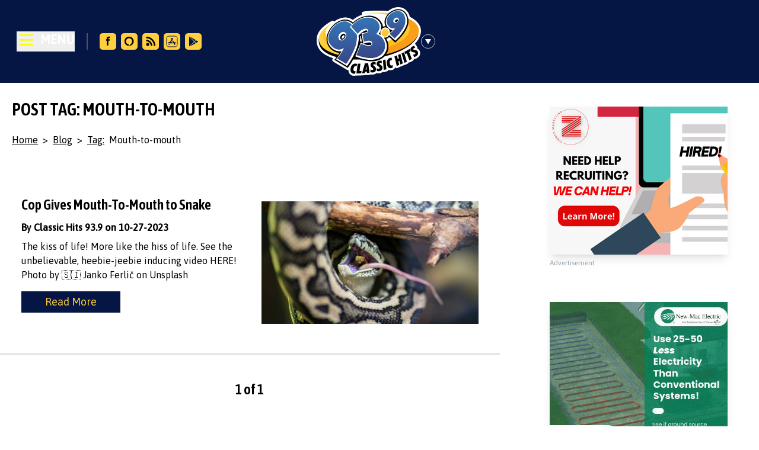

--- FILE ---
content_type: text/html
request_url: https://www.939classichits.com/blog/tag/mouth-to-mouth/
body_size: 14798
content:
<!DOCTYPE html>
<html lang="en" data-theme="light">
	<head>
		<meta charset="utf-8" />
		<link rel="icon" href="../../../favicon.ico" />
		<meta name="viewport" content="width=device-width, initial-scale=1" />
		<meta name="theme-color" content="#051644" />
		
		<!-- Preconnect to external domains -->
		<link rel="preconnect" href="https://fonts.googleapis.com" />
		<link rel="preconnect" href="https://fonts.gstatic.com" crossorigin />
		<link rel="preconnect" href="https://wp.939classichits.com" />
		
		<!-- DNS prefetch for analytics -->
		<link rel="dns-prefetch" href="//cdn.usefathom.com" />
		<link rel="dns-prefetch" href="//www.googletagmanager.com" />
		
		<!-- Security headers -->
		<meta http-equiv="X-Content-Type-Options" content="nosniff" />
		<meta http-equiv="X-XSS-Protection" content="1; mode=block" />
		
		
		<link href="../../../_app/immutable/assets/0.DXc8mRbS.css" rel="stylesheet">
		<link href="../../../_app/immutable/assets/Pagination.-A2C2q6G.css" rel="stylesheet"><!--[--><link rel="preconnect" href="https://fonts.googleapis.com"/> <link rel="preconnect" href="https://fonts.gstatic.com" crossorigin="anonymous"/> <link href="https://fonts.googleapis.com/css2?family=Asap+Condensed:wght@400;600&amp;family=Asap:wght@400;500&amp;display=swap" rel="stylesheet"/> <script async src="https://www.googletagmanager.com/gtag/js?id=G-RC00GEX3HS"></script><!--]--><!--[--><!--[--><!--]--> <!--[--><meta name="robots" content="index,follow"/><!--]--> <!--[!--><!--]--> <!--[!--><!--]--> <!--[!--><!--]--> <!--[!--><!--]--> <!--[!--><!--]--> <!--[!--><!--]--> <!--[!--><!--]--> <!--[--><!--[!--><!--]--> <!--[--><meta property="og:type" content="website"/> <!--[!--><!--[!--><!--[!--><!--[!--><!--]--><!--]--><!--]--><!--]--><!--]--> <!--[--><meta property="og:title" content="Blog - Classic Hits 93.9 - KJMK"/><!--]--> <!--[!--><!--]--> <!--[--><!--[--><meta property="og:image" content="https://939classichits.com/wp-content/uploads/2023/06/Blog.jpg"/> <!--[--><meta property="og:image:alt" content="Blog - Classic Hits 93.9 - KJMK"/><!--]--> <!--[--><meta property="og:image:width" content="1200"/><!--]--> <!--[--><meta property="og:image:height" content="630"/><!--]--> <!--[!--><!--]--> <!--[!--><!--]--><!--]--><!--]--> <!--[!--><!--]--> <!--[!--><!--]--> <!--[!--><!--]--> <!--[!--><!--]--><!--]--> <!--[!--><!--]--> <!--[!--><!--]--><!--]--><title>Blog - Classic Hits 93.9 - KJMK</title>
	</head>
	<body>
		<noscript>
			<style>
				.js-only { display: none !important; }
			</style>
			<div class="p-4 bg-yellow-100 border border-yellow-400 text-yellow-700">
				<p>For the best experience, please enable JavaScript in your browser.</p>
				<p>The site content is still accessible below:</p>
			</div>
		</noscript>
		<div style="display: contents"><!--[--><!--[--><!----><div class="lg:absolute text-white top-1 right-1 lg:pr-5 lg:pt-3 bg-black lg:bg-transparent"><div class="flex flex-row-reverse"><!--[!--><!--]--></div></div><!----> <div class="flex flex-col h-screen justify-between"><div><header class="flex flex-row items-center justify-between text-white bg-color-theme-1 py-3 relative"><div class="flex-1 flex items-center"><noscript><ul class="pt-6"><!--[--><li class="font-bold text-xl uppercase border-b-2 border-gray-600 pt-1"><a href="/" target="">Home</a></li><li class="font-bold text-xl uppercase border-b-2 border-gray-600 pt-1"><a href="/on-air-schedule/" target="">On Air Schedule</a></li><li class="font-bold text-xl uppercase border-b-2 border-gray-600 pt-1"><a href="/concert/" target="">Concerts</a></li><li class="font-bold text-xl uppercase border-b-2 border-gray-600 pt-1"><a href="/contest/" target="">Contests</a></li><li class="font-bold text-xl uppercase border-b-2 border-gray-600 pt-1"><a href="/eye-in-the-sky/" target="">Eye In The Sky</a></li><li class="font-bold text-xl uppercase border-b-2 border-gray-600 pt-1"><a href="/loyal-listeners-club/" target="">Loyal Listeners Club</a></li><li class="font-bold text-xl uppercase border-b-2 border-gray-600 pt-1"><a href="/request-a-song/" target="">Request a Song</a></li><li class="font-bold text-xl uppercase border-b-2 border-gray-600 pt-1"><a href="https://zimmermarketing.com/classic-hits-93-9/" target="_blank">Advertise</a></li><li class="font-bold text-xl uppercase border-b-2 border-gray-600 pt-1"><a href="/blog/" target="">Blog</a></li><li class="font-bold text-xl uppercase border-b-2 border-gray-600 pt-1"><a href="/weather/" target="">Weather</a></li><li class="font-bold text-xl uppercase border-b-2 border-gray-600 pt-1"><a href="/contact-us/" target="">Contact Us</a></li><!--]--></ul></noscript> <!--[!--><div class="p-5 lg:p-7 flex justify-start items-center"><div><button class="flex justify-start items-center"><svg class="w-8 fill-current text-white hover:animate-pulse" fill="none" stroke-linecap="round" stroke-linejoin="round" stroke-width="2" viewBox="0 0 24 24" stroke="#FDFD00"><path d="M4 4h16M4 10h16M4 16h16"></path></svg> <span class="pl-2 pb-1.5 font-bold text-xl">MENU</span></button></div> <div class="py-4"><div class="border-l-2 border-gray-600 mx-5 px-4 hidden md:flex flex-row"><!--[--><a href="https://www.facebook.com/ClassicHits939/" target="_blank" rel="noreferrer" class="px-1" title="Facebook"><img src="https://wp.939classichits.com/wp-content/uploads/2023/05/facebook.svg" alt="Facebook" class="w-7 h-7 hover:animate-pulse"/></a><a href="/alexa-skill" target="" rel="" class="px-1" title="Classic Hits 93.9 Alexa Skill"><img src="https://wp.939classichits.com/wp-content/uploads/2023/05/alexa.svg" alt="Classic Hits 93.9 Alexa Skill" class="w-7 h-7 hover:animate-pulse"/></a><a href="/blog" target="" rel="" class="px-1" title="Blog"><img src="https://wp.939classichits.com/wp-content/uploads/2023/05/rss.svg" alt="Blog" class="w-7 h-7 hover:animate-pulse"/></a><a href="https://apps.apple.com/us/app/classic-hits-93-9/id423839196" target="_blank" rel="noreferrer" class="px-1" title="App Store"><img src="https://wp.939classichits.com/wp-content/uploads/2024/06/appstore.svg" alt="App Store" class="w-7 h-7 hover:animate-pulse"/></a><a href="https://play.google.com/store/apps/details?id=intertechmedia.android.kjmk.com&amp;hl=en_US" target="_blank" rel="noreferrer" class="px-1" title="Google Play"><img src="https://wp.939classichits.com/wp-content/uploads/2024/06/google-play.svg" alt="Google Play" class="w-7 h-7 hover:animate-pulse"/></a><!--]--></div></div></div><!--]--></div> <div class="lg:absolute left-1/2 transform lg:-translate-x-1/2"><div class="table"><div class="table-cell w-44"><a href="/" aria-label="Classic Hits 93.9 Home"><div class="cursor-pointer hover:animate-pulse"><svg aria-label="Classic Hits 93.9 Logo" xmlns="http://www.w3.org/2000/svg" xmlns:xlink="http://www.w3.org/1999/xlink" viewBox="0 0 541.513 357.063"><defs><linearGradient id="b" x1="435.021" x2="435.021" y1="300.334" y2="106.634" gradientTransform="matrix(1 0 0 -1 0 357.063)" gradientUnits="userSpaceOnUse"><stop offset="0" stop-color="#faa21b"></stop><stop offset="1" stop-color="#f99d1c"></stop></linearGradient><linearGradient id="c" x1="54.337" x2="54.337" y1="157.604" y2="272.007" gradientTransform="matrix(1 0 0 -1 0 357.063)" gradientUnits="userSpaceOnUse"><stop offset="0" stop-color="#fec01f"></stop><stop offset="1" stop-color="#ffcc35"></stop></linearGradient><linearGradient id="d" x1="69.135" x2="69.135" y1="107.734" y2="275.034" gradientTransform="matrix(1 0 0 -1 0 357.063)" gradientUnits="userSpaceOnUse"><stop offset="0" stop-color="#ffce34"></stop><stop offset="1" stop-color="#fdd24f"></stop></linearGradient><linearGradient id="e" x1="422.801" x2="422.801" y1="272.434" y2="146.934" gradientTransform="matrix(1 0 0 -1 0 357.063)" gradientUnits="userSpaceOnUse"><stop offset="0" stop-color="#ffce38"></stop><stop offset="1" stop-color="#febe18"></stop></linearGradient><linearGradient id="a" x1="266.993" x2="266.993" y1="302.679" y2="92.019" gradientTransform="matrix(1 0 0 -1 0 357.063)" gradientUnits="userSpaceOnUse"><stop offset="0" stop-color="#3476b8"></stop><stop offset="1" stop-color="#3a4688"></stop></linearGradient><linearGradient xlink:href="#a" id="f" x1="411.745" x2="411.745" y1="337.536" y2="194.234"></linearGradient><linearGradient xlink:href="#a" id="g" x1="134.711" x2="134.711" y1="283.215" y2="61.834"></linearGradient><linearGradient id="h" x1="355.29" x2="355.29" y1="245.734" y2="203.984" gradientTransform="matrix(1 0 0 -1 0 357.063)" gradientUnits="userSpaceOnUse"><stop offset="0" stop-color="#fed24a"></stop><stop offset="1" stop-color="#fec013"></stop></linearGradient></defs><path fill="#fff" d="M522.218 214.907a11.265 11.265 0 0 0-1.116-7.993l-5.7-10.6a10.782 10.782 0 0 0-6.194-5.14 121.65 121.65 0 0 0 20.074-26.35 82.322 82.322 0 0 0 7.297-17.174c9.633-24.052 5.158-47.385-13.408-68.386-12.136-13.689-28.546-23.13-38.963-28.22C474.325 13.601 447.097 0 423.81 0a65.68 65.68 0 0 0-9.844.752 87.378 87.378 0 0 0-43.215 19.834c-13.071-1.088-29.363-2.117-45.373-2.256q-2.84-.024-5.605-.023c-45.617 0-75.4 4.557-76.646 4.75-.141.023-.276.06-.416.087-.18.035-.362.067-.54.111-.169.043-.333.095-.499.145-.174.053-.35.102-.52.163-.164.059-.322.127-.481.193-.164.068-.33.132-.49.207-.158.075-.31.16-.463.241-.151.081-.305.159-.452.246-.152.091-.296.19-.443.288-.14.093-.28.182-.415.281-.143.105-.278.219-.415.33-.128.104-.259.205-.382.315-.132.118-.255.243-.38.366-.118.116-.238.229-.35.35-.118.127-.227.262-.34.394-.107.128-.218.254-.32.387-.103.134-.196.275-.293.414-.098.141-.199.28-.29.425-.087.14-.164.285-.245.428-.087.154-.178.307-.257.465-.072.143-.133.29-.198.437-.075.166-.153.331-.219.502-.057.146-.103.298-.153.447-.06.177-.123.351-.174.532-.042.15-.072.303-.108.455-.044.186-.09.37-.125.559-.027.152-.042.308-.062.462-.026.193-.056.385-.072.58-.012.155-.011.312-.017.469-.007.199-.018.397-.014.598.003.153.02.307.029.461.011.184.014.367.035.553.003.026.009.05.012.076l.004.045c.014.12.042.235.06.353.033.204.062.41.105.609.029.13.068.257.1.386.05.196.098.393.158.584.041.129.092.253.138.38.066.184.129.37.204.548.054.129.119.252.178.378.08.169.155.34.242.505.07.128.148.25.221.376.09.154.177.31.274.458.031.047.065.092.096.138a144.9 144.9 0 0 0-47.78 26.427 76.339 76.339 0 0 0-32.275-11.976 53.903 53.903 0 0 0-7.496-.506c-12.318 0-26.657 3.85-40.375 10.843a122.82 122.82 0 0 0-17.108 10.606 10.762 10.762 0 0 0-13.41-2.678c-1.217.65-30.05 16.16-51.977 38.818-13.352 13.797-21.708 29.249-24.167 44.687a61.352 61.352 0 0 0-.745 9.529 84.918 84.918 0 0 0-.414 13.52c.793 15.95 6.72 39.036 30.457 58.44 13.894 11.345 32.21 20.71 54.62 27.995-.619.754-1.164 1.415-1.608 1.952a10.8 10.8 0 0 0 2.77 16.153l69.799 41.801a10.631 10.631 0 0 0 8.66 1.055c.049 17.32 10.025 24.915 16.534 28.024a27.06 27.06 0 0 0 11.763 2.589 31.425 31.425 0 0 0 9.967-1.636 10.781 10.781 0 0 0 3.524.602c.131 0 .262-.002.393-.007l24.8-.9a10.817 10.817 0 0 0 1.72-.209 10.774 10.774 0 0 0 2.087.215c.342 0 .687-.015 1.031-.048l14.6-1.4a10.783 10.783 0 0 0 4.806-1.663 10.797 10.797 0 0 0 4.564 1.012c.3 0 .602-.013.904-.038l14.3-1.2a10.795 10.795 0 0 0 5.25-1.893 36.072 36.072 0 0 0 7.596.77c1.3 0 2.647-.061 4.027-.183 8.694-.791 14.483-4.228 18.247-7.845a31.086 31.086 0 0 0 10.033 1.543 43.068 43.068 0 0 0 6.193-.466 30.116 30.116 0 0 0 16.177-7.26 10.75 10.75 0 0 0 7.079.8l14-3.2a10.8 10.8 0 0 0 8.016-7.703 29.755 29.755 0 0 0 8.95 1.95q.942.063 1.86.063a32.85 32.85 0 0 0 18.808-6.42 10.798 10.798 0 0 0 4.07-9.9l-.174-1.359a10.781 10.781 0 0 0 14.36 5.46l13.101-6a10.77 10.77 0 0 0 1.976-1.173 10.754 10.754 0 0 0 3.263-.855l13-5.7a10.766 10.766 0 0 0 2.762-1.762 10.665 10.665 0 0 0 5.849-.98l12.8-6.1a10.78 10.78 0 0 0 5.652-6.525 10.738 10.738 0 0 0 8.465-1.228l12.5-7.7a10.786 10.786 0 0 0 5.048-7.886 10.759 10.759 0 0 0 1.285.09q.318 0 .636-.019c1.937-.113 8.966-1 18.07-7.611 14.98-10.767 15.3-27.866 7.976-38.518a28.316 28.316 0 0 0-10.45-9.274Z"></path><path d="M14.39 152.429s-17 44 23 76.7c53.4 43.6 171.7 49.3 252 39 82.5-10.6 149.7-37.3 191.7-67.3s46-60 46-60-122 84-159 93-173.7 36.3-249.3 6c-75.7-30.3-96.3-53.7-99.3-65-3.1-11.4-5.1-22.4-5.1-22.4Z"></path><path fill="url(#b)" d="M470.39 56.729s27.5 10.3 44.7 29.7c18.3 20.7 22.3 45.5 2 74.3-22.3 31.7-70.8 58.8-119 73.7-41 12.7-58.7 16-58.7 16l11.7-44.3 88.6-40.7 29.3-66.7Z"></path><path fill="url(#c)" d="M58.19 159.829s-12.1-7-12.6-27.8c-.6-23.7 32.9-47.1 32.9-47.1s-47.8 24.2-48.3 64.2 31 49 32.3 50.3-4.3-39.6-4.3-39.6Z"></path><path fill="url(#d)" d="M117.19 249.329s-62.3-12.5-90-44.8-15-64 6-85.7 49.3-36.8 49.3-36.8-29.1 17.5-41.8 39.2c-22.8 39.2 3.4 60.5 14.5 68.5 21.1 15.2 71.8 48.3 71.8 48.3Z"></path><path fill="url(#e)" d="M471.19 84.629s12.8 9 11.3 30.5c-2 27-25.8 55-68 74.2s-49 20.8-49 20.8l-2.5-31.3s42.5-16 61-25.3 41-48.5 41-48.5Z"></path><path fill="#fed24a" d="M244.79 33.729s32.1-4.3 80.5-3.8a558.41 558.41 0 0 1 68 5.3l-14.3 8.6s-22.2-8.1-60.8-10.8a515.777 515.777 0 0 0-73.4.7Z"></path><path fill="#ffc621" d="M244.79 33.729s32.1-5 80.5-4.6c34.5.3 71.1 4.9 71.1 4.9l-19.4 3.2s-23.9-4.9-62-6.2c-31.1-1-70.2 2.7-70.2 2.7Z"></path><path d="M475.39 61.129c-7-38.8-33.5-53.7-59.8-49.7s-48.7 22-59 45.8 1.2 42 1.2 42a54.54 54.54 0 0 0-8.5.8c-4.5.8-5.5 2.3-5.5 2.3s.6-14.9-16-34.3c-15.5-18.2-43.5-29.2-80.3-20.3-36.2 8.7-59 32.7-59 32.7s-11.3-12.3-34.2-15.5c-20.6-2.9-54 10-77.3 38s-36 68.5-14.3 101.7 56.5 33.2 56.5 33.2-6.3 8.8-10.3 14.8-17 21.7-17 21.7l69.8 41.8s5.5-8.7 12.7-18.8c7.2-10.2 21.2-35.7 21.2-35.7s42.8 19.5 89.3 20.2 78.2-28 85.7-57.8c8.5-33.6-9.5-59.7-9.5-59.7a50.404 50.404 0 0 0 8-3c3.3-1.7 7.5-6 7.5-6l30.8 29.2s6-4 24.8-24c21.4-23 50.2-60.6 43.2-99.4Zm-334.1 97.2c-3.3 4.7-7.5 7.1-10 5.5s-2-6.6 1-11.4c3.1-4.8 8-7.8 10.5-6.2 2.6 1.6 2.7 6.2-1.5 12.1Zm89.1 20.9c-2.2-1.2-4-2-4-2l-2 5a170.41 170.41 0 0 0 1.5-17.8c.2-8.8-.5-12.7-.5-12.7l4-3.7 5.3 32.8a12.297 12.297 0 0 1-4.3-1.6Zm42.8 12.5a3.618 3.618 0 0 1-2.5-.7 28.871 28.871 0 0 1 3.5-.3c1.5 0 4 .2 4 .7s-3.2.3-5 .3Z"></path><path fill="#fff" d="M444.69 21.329c-27-15-55 4.3-68.8 16.3s-23.8 39.3-11.8 60 30.5 22.3 30.5 22.3-4 4.2-8.3 8.5a54.168 54.168 0 0 1-7.3 6.3s5-21-14.8-27.7c-15.2-5.2-24 3.5-30.3 14-6.6 11-1.5 24.3-1.5 24.3l-5.5-3.3a19.543 19.543 0 0 0-5.3-2.3s18.3-20.7 13-43-23.3-45-66.8-46.3-80.1 36.7-80.1 36.7-10.6-11.2-29.8-16c-22-5.5-46.8 7-65.5 22.5s-53 65.4-25.7 105.5c26.3 38.5 62.5 30 62.5 30s-6.5 11.3-12.8 21a241.123 241.123 0 0 1-16.3 21.3l57.8 34.8s28.2-37.2 47-84c19-47.3 12.3-73.8 12.3-73.8l5.8-6c5.8-6 11.7-11.4 24.3-18.5 9.8-5.5 15.5-1.8 16.5 1s-3.8 4.8-12.5 7.3a110.057 110.057 0 0 1-18.5 3.3l9.4 55c-7.6-3-13.4-5.8-13.4-5.8l-28.3 71s33.6 15.5 69.8 18c32.4 2.2 64.9-5.2 82.5-31.5 28.8-43-4.3-83.8-4.3-83.8s8.8 1.3 15.8-1.8 12-11.5 12-11.5l31.5 29.3s33.8-27 55.3-71.7c12.2-25.9 8.6-66.4-18.4-81.4Zm-299.6 139.3c-5.6 7.5-13.4 10.9-18.9 7.4s-5.8-12.4-.8-20.3 14.2-12 19.7-8.4c5.5 3.4 7 11.7 0 21.3Zm122.6 36.5c-7.2-.2-16.9-3.3-24.8-6.4 1.5-.8 6-2.7 17.2-5.4 15.9-3.8 22.6-1.5 24.4 4.3s-2.3 8-16.8 7.5Zm150.2-122.2c-3.7 3-8 4.1-10.1 1.9s-.9-6.7 2.6-9.9 8.4-4.3 10.5-2 1.7 6.1-3 10Z"></path><path fill="url(#a)" d="m178.99 101.129 33.7 37.7s13-15.7 23.7-20.7 20.7-9 27.7-2.3 3.7 16-10.3 19.7-16 3-16 3l7 41.7s17-6.3 27.3-5.3 18 4.3 16.3 16.3-21.7 11.7-33.3 8.3c-11.7-3.3-26-9-26-9l-22.7 59s46.7 18.1 82.3 15.2c30.8-2.5 71.3-23 65.8-71.8-4.7-42.1-45.8-52.8-45.8-52.8s19-17.7 18-39-24.3-52.9-74-45.7c-44.2 6.4-73.7 45.7-73.7 45.7Z"></path><path fill="url(#f)" d="m404.19 162.829-25.3-24s12.3-10.8 17.8-16.3a143.36 143.36 0 0 0 11.8-14.2s-19.6 10.7-37.3-12c-19.5-25 1.5-51 4.8-54.3s26.5-24.8 48.5-22.3 39.2 24.4 35.5 59c-4.3 39.9-55.8 84.1-55.8 84.1Zm-1.8-102.1c-5.6 6.3-6.2 15-1.2 19.4 4.9 4.4 13 2.3 19.1-3.5 7.7-7.4 6.8-15.3 1.9-19.7-4.9-4.5-14.1-2.5-19.8 3.8Z"></path><path fill="url(#g)" d="m182.69 92.129-10.3 11 36 39.7s5 36-13.5 77.7c-23 51.9-41.5 74.7-41.5 74.7l-46.3-28a241.602 241.602 0 0 0 21-29.7c9.7-16.3 13.7-25.7 13.7-25.7s-30.5 27-66.7-12.2c-33.5-36.3-1.3-82.5 14.3-99 16-16.8 48.8-33.8 70.7-23.8 18.8 8.6 22.6 15.3 22.6 15.3Zm-65.4 49.5c-6.9 10.8-5.6 24 3 29.4 8.5 5.4 19.6 1.9 27.3-8.3 9.7-13 7.1-26-1.4-31.5-8.6-5.4-22-.4-28.9 10.4Z"></path><path fill="url(#h)" d="M373.99 131.629c0 11.6-9.3 21.5-19.4 21.5s-18-7.8-18-19.4 10-22.4 20.1-22.4 17.3 8.7 17.3 20.3Z"></path><path d="m206.59 345.229 6.4-50.8 14.4-.6-4.9 38.3 10.4-.1-1.5 12.3ZM347.99 326.729l-3.9-50.7 13-3.8 4.9 51.3ZM434.29 298.229l-5-19.3-5.3 2.4 4.9 19-13.1 6-12.2-50 12.9-5.5 4.2 18.2 5.9-2.6-4.5-17.7 12.4-5.4 12.8 49.2ZM455.59 289.929l-14.9-49 12.8-6.1 14.9 49ZM481.49 276.629l-14-36-7.2 4.3-4.8-12.3 27.1-15.1 4.8 11.7-7.3 4.4 13.9 35.3ZM207.09 307.729a8.644 8.644 0 0 0-5.4-1.6c-2.5.1-7.8 1.6-10.3 13.3s3.8 14.8 7.5 14c2.1-.4 3.4-.6 3.4-.6l-2.5 12.3s-7.1 2.8-13.8-.4-12.1-9.9-9.9-24.6 8.3-22.4 18.9-25.6a20.817 20.817 0 0 1 14.9 1.1ZM390.59 276.129a9.68 9.68 0 0 0-6 .4c-2.3 1-7 4-5.1 15.8 1.9 11.7 7.3 12.4 11.3 10.6a13.288 13.288 0 0 0 3-1.9l1.6 12.4s-5.9 4.6-13.3 4.1c-7.3-.5-13.5-3.6-16.8-18.1-3.3-14.6-.4-24.9 8.3-31.8 6.8-5.3 15.8-4.4 15.8-4.4ZM260.59 342.229l-.3-7.4-8.8.8-1.3 7.3-14.6 1.4 14.9-52 16.5-1.4 7.9 50.1Zm-6.8-17.1 5.9-.3-1.5-18.6ZM306.49 287.029l-.1 12.8a11.962 11.962 0 0 0-7.6-2.8c-3.9.1-4.8 2.4-5 3.2s-.3 2.9 5 6.5 9.2 7.8 9.7 14.1c.6 7.8-3.6 17.7-16.8 18.9-9 .8-12.9-2.1-12.9-2.1l.6-13.8s4 3.6 8.8 3.5 5.8-2.8 5.9-4.4-.4-4-6.8-8.6-9.3-10.7-7.1-17.8 8.1-10.6 15.5-11c7.3-.3 10.8 1.5 10.8 1.5ZM337.59 279.729l.6 12.7a11.067 11.067 0 0 0-7.7-2.3c-3.9.3-4.7 2.7-4.8 3.4s-.1 2.9 5.3 6.2 9.6 7.3 10.4 13.5c1 7.7-2.7 17.9-15.8 19.8-8.9 1.3-13-1.4-13-1.4l-.2-13.8s4.2 3.4 8.9 3c4.7-.3 5.7-3.1 5.7-4.7 0-1.7-.6-4-7.3-8.2s-9.8-10.2-8-17.3c1.8-7.2 7.5-11 14.9-11.8s11 .9 11 .9ZM505.89 201.429l5.7 10.6a22.428 22.428 0 0 0-7.8 2.1c-3.5 1.6-2.6 4.4-2.4 5.1.2.7 1.2 2.7 7.6 3.1 6.3.5 11.2 2.8 14.8 8 4.4 6.4 4.2 16.7-5.4 23.6-7.3 5.3-12.4 5.6-12.4 5.6l-6.3-12.3s6.1.2 10.2-2.3c2.8-1.8 3.1-5.2 2-6.5s-1.2-2.9-9-3.6c-7.8-.8-14-4.4-15.7-11.6s1.5-13.5 7.8-17.6c6.1-4.1 10.9-4.2 10.9-4.2Z"></path></svg></div></a><!----></div> <div class="table-cell align-middle"><button class="flex items-center bg-transparent border-none cursor-pointer" aria-label="Toggle station drawer"><svg style="transition: all .3s;" class="mr-3 block h-6 w-6 lg:hover:animate-ping" fill="none" xmlns="http://www.w3.org/2000/svg" viewBox="0 0 17 17"><path d="M8.5 11.826 4.98 5.728h7.04L8.5 11.826Z" fill="#fff"></path><circle cx="8.5" cy="8.5" r="8.25" stroke="#fff" stroke-width=".5"></circle></svg></button></div></div></div> <div class="flex-1 justify-end hidden lg:flex"><!--[!--><!--]--></div></header> <!--[!--><!--]--><!----><!----></div> <!--[--><!--]--> <main class="w-full mb-auto"><!----><!----><div class="w-full"><!--[!--><div class="mx-auto md:grid grid-cols-3 gap-8"><div class="col-span-2"><!----><!--[--><!----><!----> <!----> <div class="px-5 py-5 hero-row"><div class="max-w-screen-2xl mr-auto ml-auto"><h1 class="uppercase text-brand-primary text-3xl leading-relaxed font-extrabold">Post Tag: Mouth-to-mouth</h1> <!--[!--><!--[--><div class="flex flex-row items-center text-color-theme-5"><a class="mr-2 py-2 underline block" href="/">Home</a> > <a class="m-2 py-2 underline block" href="/blog">Blog</a> > <a class="m-2 py-2 underline block" href="/blog/tag">Tag:</a> <span class="mr-2 py-2 block">Mouth-to-mouth</span></div><!--]--><!--]--></div></div><!----> <!----> <!----><!----><!--[--><!----> <div class="max-w-7xl border-b-4 p-4"><a href="/post/cop-gives-mouth-to-mouth-to-snake" class="md:p-5 flex flex-col-reverse md:flex-row hover:opacity-50"><div class="md:w-1/2"><h3 class="font-bold py-3 text-2xl md:text-xl text-brand-primary">Cop Gives Mouth-To-Mouth to Snake</h3> <p class="font-bold text-brand-primary pb-2">By Classic Hits 93.9 on 10-27-2023</p> <!----><p>The kiss of life! More like the hiss of life. See the unbelievable, heebie-jeebie inducing video HERE! &nbsp; Photo by 🇸🇮 Janko Ferlič on Unsplash</p>
<!----> <div class="pb-8 pt-4"><button class="bg-color-theme-1 text-color-theme-2 px-5 md:px-10 py-1 text-center md:whitespace-nowrap md:text-lg">Read More</button></div></div> <div class="md:w-1/2 md:pl-5 pt-5"><!--[!--><!--[--><img src="https://wp.939classichits.com/wp-content/uploads/2023/10/janko-ferlic-MBYNW2987qc-unsplash-e1698407235278-1024x580.jpg" loading="lazy" decoding="async"/><!--]--><!--]--></div></a></div><!--]--> <h3 class="p-10 mx-auto text-center">1 of 1</h3> <!--[!--><br/><!--]--> <noscript><!--[!--><!--]--> <!----><!--[!--><!--]--><!----><!----></noscript><!----><!----><!----><!--]--><!----></div> <aside class="col-span-1 px-4"><section class="py-5 grid gap-4 grid-cols-1 justify-center"><!--[--><div class="p-5 flex items-center justify-center"><!--[--><div class="flex flex-col"><a href="https://zimmermarketing.com/recruitment-services/" target="_blank" rel="noreferrer"><img src="https://main.zimmer.marketing/api/files/h6sjypyvwza7no5/n7b0fgddhumuxwm/recruitment_300x250_1_1_JE5CfZRpJy.jpg?thumb=0x0" loading="lazy" decoding="async" fetchpriority="low" class="lg:hover:animate-pulse z-0 relative shadow-lg max-w-full h-auto" alt="Zimmer Marketing Recruitment - 300x250"/> <span class="text-xs text-gray-400">Advertisement</span></a></div><!--]--><!----></div><div class="p-5 flex items-center justify-center"><!--[--><div class="flex flex-col"><a href="https://newmac.com/" target="_blank" rel="noreferrer"><img src="https://main.zimmer.marketing/api/files/h6sjypyvwza7no5/st0wzvsmyd1ip14/new_mac_electric_3_6_24_300x250_px_pb5EEueKEC.gif?thumb=0x0" loading="lazy" decoding="async" fetchpriority="low" class="lg:hover:animate-pulse z-0 relative shadow-lg max-w-full h-auto" alt="New-Mac Electric - 300x250"/> <span class="text-xs text-gray-400">Advertisement</span></a></div><!--]--><!----></div><div class="p-5 flex items-center justify-center"><!--[--><div class="flex flex-col"><a href="https://newstalkkzrg.com/weather/" target="_blank" rel="noreferrer"><img src="https://main.zimmer.marketing/api/files/h6sjypyvwza7no5/n65e8mmgm9qgr6c/300x250_xexLYsMDug.jpeg?thumb=0x0" loading="lazy" decoding="async" fetchpriority="low" class="lg:hover:animate-pulse z-0 relative shadow-lg max-w-full h-auto" alt="Storm Center App - 300x250"/> <span class="text-xs text-gray-400">Advertisement</span></a></div><!--]--><!----></div><div class="p-5 flex items-center justify-center"><!--[--><div class="flex flex-col"><a href="https://www.midamericahearing.com/" target="_blank" rel="noreferrer"><img src="https://main.zimmer.marketing/api/files/h6sjypyvwza7no5/7irjyz4ayxwdwcn/mid_america_hearing_dementia_300x250_px_MCQamRdiIy.gif?thumb=0x0" loading="lazy" decoding="async" fetchpriority="low" class="lg:hover:animate-pulse z-0 relative shadow-lg max-w-full h-auto" alt="Mid-America Hearing - 300x250"/> <span class="text-xs text-gray-400">Advertisement</span></a></div><!--]--><!----></div><!--]--></section><!----></aside></div><!--]--></div><!----><!----></main> <div><!--[!--><!--]--><!----></div> <footer class="bg-color-theme-1 text-gray-200"><div class="max-w-screen-2xl mx-auto"><div class="grid grid-1 md:grid-cols-3 gap-8 mx-10 py-10"><div class="max-w-sm"><a href="https://zimmermarketing.com" target="_blank"><img src="/images/zimmer_logo.svg" alt="Zimmer Marketing Logo" class="w-72 py-4 pb-8 md:pb-4"/></a> <h6 class="uppercase text font-semibold text-sm mb-4">Website by Zimmer Marketing</h6> <p>Zimmer Marketing is a full service marketing company in Joplin, MO.
          Providing Advanced Websites, SEO/SEM Campaigns, Blogging, OTT,
          Commercial Video and Photography. Plus, we have the most listened to
          radio stations in the 4-State area, with 300,000 listeners every
          month.</p></div> <div class="lg:pl-5"><h6 class="uppercase font-semibold mb-4 flex justify-start">Useful links</h6> <!--[--><p class="mb-4"><a href="https://zimmermarketing.com/classic-hits-93-9/" target="_blank" class="hover:text-white">Advertise on Classic Hits 93.9</a></p><p class="mb-4"><a href="https://zimmermarketing.com/eeo-information/" target="_blank" class="hover:text-white">EEO Report</a></p><p class="mb-4"><a href="/preferred-vendors/" target="" class="hover:text-white">Preferred Vendors</a></p><p class="mb-4"><a href="/privacy-policy/" target="" class="hover:text-white">Privacy Policy</a></p><p class="mb-4"><a href="/privacy-policy/" target="" class="hover:text-white">Social Media Policy</a></p><p class="mb-4"><a href="/contest-rules/" target="" class="hover:text-white">Contest Rules</a></p><p class="mb-4"><a href="https://zimmermarketing.com/public-files/" target="_blank" class="hover:text-white">Public Files</a></p><p class="mb-4"><a href="/fcc-applications/" target="" class="hover:text-white">FCC Applications</a></p><!--]--></div> <div><h6 class="uppercase font-semibold mb-4 flex justify-start">Contact</h6> <p class="flex items-center justify-start mb-4"><svg aria-hidden="true" focusable="false" data-prefix="fas" data-icon="home" class="w-4 mr-4" role="img" xmlns="http://www.w3.org/2000/svg" viewBox="0 0 576 512"><path fill="currentColor" d="M280.37 148.26L96 300.11V464a16 16 0 0 0 16 16l112.06-.29a16 16 0 0 0 15.92-16V368a16 16 0 0 1 16-16h64a16 16 0 0 1 16 16v95.64a16 16 0 0 0 16 16.05L464 480a16 16 0 0 0 16-16V300L295.67 148.26a12.19 12.19 0 0 0-15.3 0zM571.6 251.47L488 182.56V44.05a12 12 0 0 0-12-12h-56a12 12 0 0 0-12 12v72.61L318.47 43a48 48 0 0 0-61 0L4.34 251.47a12 12 0 0 0-1.6 16.9l25.5 31A12 12 0 0 0 45.15 301l235.22-193.74a12.19 12.19 0 0 1 15.3 0L530.9 301a12 12 0 0 0 16.9-1.6l25.5-31a12 12 0 0 0-1.7-16.93z"></path></svg> 2702 East 32nd Street<br/> Joplin, MO 64804, US</p> <p class="flex items-center justify-start mb-4"><svg aria-hidden="true" focusable="false" data-prefix="fas" data-icon="phone" class="w-4 mr-4" role="img" xmlns="http://www.w3.org/2000/svg" viewBox="0 0 512 512"><path fill="currentColor" d="M493.4 24.6l-104-24c-11.3-2.6-22.9 3.3-27.5 13.9l-48 112c-4.2 9.8-1.4 21.3 6.9 28l60.6 49.6c-36 76.7-98.9 140.5-177.2 177.2l-49.6-60.6c-6.8-8.3-18.2-11.1-28-6.9l-112 48C3.9 366.5-2 378.1.6 389.4l24 104C27.1 504.2 36.7 512 48 512c256.1 0 464-207.5 464-464 0-11.2-7.7-20.9-18.6-23.4z"></path></svg> Business Office: <a href="tel:+14176241025" class="hover:text-white pl-2">417-624-1025</a></p> <p class="flex items-center justify-start mb-4"><svg aria-hidden="true" focusable="false" data-prefix="fas" data-icon="phone" class="w-4 mr-4" role="img" xmlns="http://www.w3.org/2000/svg" viewBox="0 0 512 512"><path fill="currentColor" d="M493.4 24.6l-104-24c-11.3-2.6-22.9 3.3-27.5 13.9l-48 112c-4.2 9.8-1.4 21.3 6.9 28l60.6 49.6c-36 76.7-98.9 140.5-177.2 177.2l-49.6-60.6c-6.8-8.3-18.2-11.1-28-6.9l-112 48C3.9 366.5-2 378.1.6 389.4l24 104C27.1 504.2 36.7 512 48 512c256.1 0 464-207.5 464-464 0-11.2-7.7-20.9-18.6-23.4z"></path></svg> Newsroom Line: <a href="tel:+14176231025" class="hover:text-white pl-2">417-782-1310</a></p></div></div></div></footer><!----></div><!----><!--]--> <!--[!--><!--]--><!--]-->
			
			<script>
				{
					__sveltekit_1finod1 = {
						base: new URL("../../..", location).pathname.slice(0, -1)
					};

					const element = document.currentScript.parentElement;

					Promise.all([
						import("../../../_app/immutable/entry/start.DFzceBwl.js"),
						import("../../../_app/immutable/entry/app.BukZwyGG.js")
					]).then(([kit, app]) => {
						kit.start(app, element, {
							node_ids: [0, 2, 8],
							data: [{type:"data",data:{currentRoute:"/blog/tag/mouth-to-mouth/",globalData:{site_name:"Classic Hits 93.9 - KJMK",site_description:"Playing the Greatest Hits of All Time!",site_url:"https://wp.939classichits.com",posts_per_page:"10",logo:{id:"logo",type:"single_image",clone:false},app_url:{id:"app_url",type:"text",clone:false,value:""},phone_number:{id:"phone_number",type:"text_list",clone:false,value:[]},address:{id:"address",type:"text",clone:true,value:[]},theme_colors:{id:"theme_colors",type:"color",clone:true,value:[]},hours:{id:"hours",type:"wysiwyg",clone:false,value:""},bg_images:{id:"bg_images",type:"image_advanced",clone:false},primaryMenu:[{id:"cG9zdDozNjM4",title:"Home",url:"https://wp.939classichits.com/",cssClasses:[],target:"",parentId:null,path:"/",childItems:{nodes:[]}},{id:"cG9zdDozNjQw",title:"On Air Schedule",url:"https://wp.939classichits.com/on-air-schedule/",cssClasses:[],target:"",parentId:null,path:"/on-air-schedule/",childItems:{nodes:[]}},{id:"cG9zdDoxNjE3Mg==",title:"Concerts",url:"https://wp.939classichits.com/concert/",cssClasses:[],target:"",parentId:null,path:"/concert/",childItems:{nodes:[]}},{id:"cG9zdDoxNjM3Mw==",title:"Contests",url:"https://wp.939classichits.com/contest/",cssClasses:[],target:"",parentId:null,path:"/contest/",childItems:{nodes:[]}},{id:"cG9zdDoxNjMwNQ==",title:"Eye In The Sky",url:"https://wp.939classichits.com/eye-in-the-sky/",cssClasses:[],target:"",parentId:null,path:"/eye-in-the-sky/",childItems:{nodes:[]}},{id:"cG9zdDozNjM5",title:"Loyal Listeners Club",url:"https://wp.939classichits.com/loyal-listeners-club/",cssClasses:[],target:"",parentId:null,path:"/loyal-listeners-club/",childItems:{nodes:[]}},{id:"cG9zdDozNjQy",title:"Request a Song",url:"https://wp.939classichits.com/request-a-song/",cssClasses:[],target:"",parentId:null,path:"/request-a-song/",childItems:{nodes:[]}},{id:"cG9zdDozNjcy",title:"Advertise",url:"https://zimmermarketing.com/classic-hits-93-9/",cssClasses:[],target:"_blank",parentId:null,path:"https://zimmermarketing.com/classic-hits-93-9/",childItems:{nodes:[]}},{id:"cG9zdDozNjQ0",title:"Blog",url:"https://wp.939classichits.com/blog/",cssClasses:[],target:"",parentId:null,path:"/blog/",childItems:{nodes:[]}},{id:"cG9zdDoxNjM3OQ==",title:"Weather",url:"https://wp.939classichits.com/weather/",cssClasses:[],target:"",parentId:null,path:"/weather/",childItems:{nodes:[]}},{id:"cG9zdDozNjM2",title:"Contact Us",url:"https://wp.939classichits.com/contact-us/",cssClasses:[],target:"",parentId:null,path:"/contact-us/",childItems:{nodes:[]}}],secondaryMenu:[{id:"cG9zdDozNjY4",title:"Advertise on Classic Hits 93.9",url:"https://zimmermarketing.com/classic-hits-93-9/",cssClasses:[],target:"_blank",parentId:null,path:"https://zimmermarketing.com/classic-hits-93-9/",childItems:{nodes:[]}},{id:"cG9zdDozNjY5",title:"EEO Report",url:"https://zimmermarketing.com/eeo-information/",cssClasses:[],target:"_blank",parentId:null,path:"https://zimmermarketing.com/eeo-information/",childItems:{nodes:[]}},{id:"cG9zdDoxODE1Mw==",title:"Preferred Vendors",url:"https://wp.939classichits.com/preferred-vendors/",cssClasses:[],target:"",parentId:null,path:"/preferred-vendors/",childItems:{nodes:[]}},{id:"cG9zdDozNjcw",title:"Privacy Policy",url:"https://wp.939classichits.com/privacy-policy/",cssClasses:[],target:"",parentId:null,path:"/privacy-policy/",childItems:{nodes:[]}},{id:"cG9zdDozNjcx",title:"Social Media Policy",url:"https://wp.939classichits.com/privacy-policy/",cssClasses:[],target:"",parentId:null,path:"/privacy-policy/",childItems:{nodes:[]}},{id:"cG9zdDozNjY2",title:"Contest Rules",url:"https://wp.939classichits.com/contest-rules/",cssClasses:[],target:"",parentId:null,path:"/contest-rules/",childItems:{nodes:[]}},{id:"cG9zdDozNjY3",title:"Public Files",url:"https://zimmermarketing.com/public-files/",cssClasses:[],target:"_blank",parentId:null,path:"https://zimmermarketing.com/public-files/",childItems:{nodes:[]}},{id:"cG9zdDozNjY1",title:"FCC Applications",url:"https://wp.939classichits.com/fcc-applications/",cssClasses:[],target:"",parentId:null,path:"/fcc-applications/",childItems:{nodes:[]}}],socials:[{title:"Facebook",link:"https://www.facebook.com/ClassicHits939/",icon:"https://wp.939classichits.com/wp-content/uploads/2023/05/facebook.svg",target:"_blank"},{title:"Classic Hits 93.9 Alexa Skill",link:"/alexa-skill",icon:"https://wp.939classichits.com/wp-content/uploads/2023/05/alexa.svg",target:"_blank"},{title:"Blog",link:"/blog",icon:"https://wp.939classichits.com/wp-content/uploads/2023/05/rss.svg",target:"_blank"},{title:"App Store",link:"https://apps.apple.com/us/app/classic-hits-93-9/id423839196",icon:"https://wp.939classichits.com/wp-content/uploads/2024/06/appstore.svg",target:"_blank"},{title:"Google Play",link:"https://play.google.com/store/apps/details?id=intertechmedia.android.kjmk.com&hl=en_US",icon:"https://wp.939classichits.com/wp-content/uploads/2024/06/google-play.svg",target:"_blank"}]},route:{slug:"blog",date:"November 30, 2022",id:3643,type:"page",title:"Blog",excerpt:"",content:"",author:"headlessz",meta:{slim_seo:{facebook_image:"https://939classichits.com/wp-content/uploads/2023/06/Blog.jpg"}},taxonomies:[],attached_images:[{title:"Blog",alt:"",large:"https://wp.939classichits.com/wp-content/uploads/2023/06/Blog-1024x538.jpg",medium:"https://wp.939classichits.com/wp-content/uploads/2023/06/Blog-300x158.jpg",thumbnail:"https://wp.939classichits.com/wp-content/uploads/2023/06/Blog-150x150.jpg",srcset:"https://wp.939classichits.com/wp-content/uploads/2023/06/Blog-300x158.jpg 300w, https://wp.939classichits.com/wp-content/uploads/2023/06/Blog-1024x538.jpg 1024w, https://wp.939classichits.com/wp-content/uploads/2023/06/Blog-768x403.jpg 768w, https://wp.939classichits.com/wp-content/uploads/2023/06/Blog.jpg 1200w",full:"https://wp.939classichits.com/wp-content/uploads/2023/06/Blog.jpg",width:1200,height:630}],seo:{site_name:"Classic Hits 93.9 - KJMK",meta_title:"Blog - Classic Hits 93.9 - KJMK",meta_description:"",facebook_image:"https://939classichits.com/wp-content/uploads/2023/06/Blog.jpg"},relationships:[]},ads:[{ad:"recruitment_300x250_1_1_JE5CfZRpJy.jpg",collectionId:"h6sjypyvwza7no5",collectionName:"stationAds",created:"2024-03-14 14:52:28.959Z",description:"",desktop_ad:"",disable:false,expire:"",id:"n7b0fgddhumuxwm",logo:[],name:"Zimmer Marketing Recruitment - 300x250",publish:"",size:"",station:["KIXQ-FM","KJMK-FM","KXDG-FM","KZYM-AM"],updated:"2024-08-30 14:33:43.248Z",url:"https://zimmermarketing.com/recruitment-services/"},{ad:"new_mac_electric_3_6_24_300x250_px_pb5EEueKEC.gif",collectionId:"h6sjypyvwza7no5",collectionName:"stationAds",created:"2024-03-14 14:56:18.145Z",description:"",desktop_ad:"",disable:false,expire:"",id:"st0wzvsmyd1ip14",logo:[],name:"New-Mac Electric - 300x250",publish:"",size:"",station:["KIXQ-FM","KJMK-FM","KSYN-FM","KXDG-FM","KZYM-AM"],updated:"2024-09-03 17:14:46.922Z",url:"https://newmac.com/"},{ad:"300x250_xexLYsMDug.jpeg",collectionId:"h6sjypyvwza7no5",collectionName:"stationAds",created:"2024-03-14 14:57:45.437Z",description:"",desktop_ad:"",disable:false,expire:"",id:"n65e8mmgm9qgr6c",logo:[],name:"Storm Center App - 300x250",publish:"",size:"",station:["KIXQ-FM","KJMK-FM","KSYN-FM","KXDG-FM","KZYM-AM"],updated:"2025-07-16 14:59:42.971Z",url:"https://newstalkkzrg.com/weather/"},{ad:"mid_america_hearing_dementia_300x250_px_MCQamRdiIy.gif",collectionId:"h6sjypyvwza7no5",collectionName:"stationAds",created:"2024-03-14 14:59:10.244Z",description:"",desktop_ad:"",disable:false,expire:"",id:"7irjyz4ayxwdwcn",logo:[],name:"Mid-America Hearing - 300x250",publish:"",size:"",station:["KIXQ-FM","KJMK-FM","KSYN-FM","KXDG-FM","KZYM-AM"],updated:"2024-09-03 17:14:50.618Z",url:"https://www.midamericahearing.com/"},{ad:"open_bay_winter_ads_300x250_px_05nor7hg0z.gif",collectionId:"h6sjypyvwza7no5",collectionName:"stationAds",created:"2024-03-14 15:38:43.428Z",description:"",desktop_ad:"",disable:false,expire:"",id:"2fkq3fwbtoeaa1j",logo:[],name:"Open Bay Truck Repair",publish:"2025-12-02 12:00:00.000Z",size:"",station:["KJMK-FM","KSYN-FM","KXDG-FM","KZYM-AM","KIXQ-FM"],updated:"2025-12-02 18:03:25.672Z",url:"https://www.openbaytruckrepair.com/"},{ad:"liberty_tree_guns_300x250_px_sgYCCOaf0z.gif",collectionId:"h6sjypyvwza7no5",collectionName:"stationAds",created:"2024-03-14 16:21:54.532Z",description:"",desktop_ad:"",disable:false,expire:"",id:"w1qskry9s6ro54k",logo:[],name:"Liberty Tree",publish:"",size:"",station:["KIXQ-FM","KJMK-FM","KSYN-FM","KXDG-FM","KZYM-AM"],updated:"2024-09-03 15:16:12.535Z",url:"https://libertytreeguns.com/"},{ad:"mw_fence_yellow_logo_300x250_px_8cajX4glN4.gif",collectionId:"h6sjypyvwza7no5",collectionName:"stationAds",created:"2024-03-14 16:28:13.172Z",description:"",desktop_ad:"",disable:false,expire:"",id:"241yrqq9f627459",logo:[],name:"MW Fence",publish:"",size:"",station:["KIXQ-FM","KJMK-FM","KSYN-FM","KXDG-FM","KZYM-AM"],updated:"2024-09-03 15:15:51.954Z",url:"https://mwfenceco.com/"},{ad:"fast_monkey_auto_300x250_px_sVJi1PjWJe.jpg",collectionId:"h6sjypyvwza7no5",collectionName:"stationAds",created:"2024-03-14 16:46:20.096Z",description:"",desktop_ad:"",disable:false,expire:"",id:"r60xdu99bn5m8jx",logo:[],name:"2024 Fast Monkey 300x250",publish:"",size:"",station:["KJMK-FM","KSYN-FM","KXDG-FM","KZRG-AM","KZYM-AM"],updated:"2024-09-03 15:16:04.176Z",url:"https://www.fastmonkeyauto.com/"},{ad:"afc_urgent_care_300x250_px_RYrWW9a8GL.gif",collectionId:"h6sjypyvwza7no5",collectionName:"stationAds",created:"2024-04-25 16:29:50.878Z",description:"",desktop_ad:"",disable:false,expire:"",id:"if8xfevc1stqgmg",logo:[],name:"AFC Urgent Care 300x250",publish:"2024-05-01 12:00:00.000Z",size:"",station:["KIXQ-FM","KJMK-FM","KSYN-FM","KXDG-FM","KZYM-AM"],updated:"2025-05-02 18:40:52.695Z",url:"https://www.afcurgentcare.com/joplin/"},{ad:"clear_cut_gutters_winter_2026_300x250_px_ul4lw2k5iq.gif",collectionId:"h6sjypyvwza7no5",collectionName:"stationAds",created:"2024-07-31 17:46:02.183Z",description:"",desktop_ad:"",disable:false,expire:"",id:"ves4231gy69b0mj",logo:[],name:"Clear Cut Gutters 300x250",publish:"2025-10-31 12:00:00.000Z",size:"",station:["KJMK-FM","KSYN-FM","KXDG-FM","KZRG-AM","KZYM-AM"],updated:"2026-01-14 21:39:12.067Z",url:"https://www.clearcutgutters.com/"},{ad:"250x300_enchanted_forest_display_79dj57mrej.jpg",collectionId:"h6sjypyvwza7no5",collectionName:"stationAds",created:"2024-08-12 19:48:36.687Z",description:"",desktop_ad:"",disable:false,expire:"",id:"31c6lypmnfa01bq",logo:[],name:"Menards",publish:"2024-12-26 12:00:00.000Z",size:"",station:["KJMK-FM","KSYN-FM","KXDG-FM","KZRG-AM","KZYM-AM"],updated:"2025-11-03 16:49:25.255Z",url:"https://www.menards.com/main/home.html"},{ad:"qc_cash_giveaways_feb2025_300x250_Ygf1j5VpBV.jpg",collectionId:"h6sjypyvwza7no5",collectionName:"stationAds",created:"2025-02-05 19:45:00.553Z",description:"",desktop_ad:"",disable:false,expire:"",id:"7z2cn0re6iucnl1",logo:[],name:"Quapaw Casino 2025 300x250",publish:"2025-02-05 12:00:00.000Z",size:"",station:["KIXQ-FM","KJMK-FM","KSYN-FM","KXDG-FM","KZYM-AM"],updated:"2025-02-05 19:45:00.553Z",url:"https://www.quapawcasino.com/"},{ad:"qc_play_today_feb2025_300x250_35lM5OSYd8.jpg",collectionId:"h6sjypyvwza7no5",collectionName:"stationAds",created:"2025-02-17 16:02:04.506Z",description:"",desktop_ad:"",disable:false,expire:"",id:"txibvb5mfll2l71",logo:[],name:"Quapaw Casino Play Today Win Today 300x250",publish:"2025-02-17 12:00:00.000Z",size:"",station:["KIXQ-FM","KJMK-FM","KSYN-FM","KXDG-FM","KZYM-AM"],updated:"2025-02-17 16:02:04.506Z",url:"https://www.quapawcasino.com/"},{ad:"qc_win_big_feb2025_300x250_rj6LwM8rv8.jpg",collectionId:"h6sjypyvwza7no5",collectionName:"stationAds",created:"2025-02-17 16:02:54.219Z",description:"",desktop_ad:"",disable:false,expire:"",id:"qvs6x472xuoy4b7",logo:[],name:"Quapaw Casino Win Big 300x250",publish:"2025-02-17 12:00:00.000Z",size:"",station:["KIXQ-FM","KJMK-FM","KSYN-FM","KXDG-FM","KZYM-AM"],updated:"2025-02-17 16:02:54.219Z",url:"https://www.quapawcasino.com/"},{ad:"417_refine_300x250_px_c00KLGYxq7.gif",collectionId:"h6sjypyvwza7no5",collectionName:"stationAds",created:"2025-04-25 15:03:48.952Z",description:"",desktop_ad:"",disable:false,expire:"2026-04-30 12:00:00.000Z",id:"b98v6936lkirh24",logo:[],name:"417 Refine",publish:"2025-05-01 12:00:00.000Z",size:"",station:["KIXQ-FM","KJMK-FM","KSYN-FM","KXDG-FM","KZYM-AM"],updated:"2025-04-25 15:03:48.952Z",url:"https://www.417-refine.com/"},{ad:"300x250_make_your_picks_pro_football_pick_em_3w4gsyaura.jpg",collectionId:"h6sjypyvwza7no5",collectionName:"stationAds",created:"2025-08-14 20:25:20.959Z",description:"",desktop_ad:"",disable:false,expire:"2026-02-08 15:00:00.000Z",id:"1wo801subw3cg63",logo:[],name:"Make Your Picks",publish:"2025-09-03 00:01:00.000Z",size:"",station:["KJMK-FM"],updated:"2025-08-14 20:25:20.959Z",url:"https://939classichits.com/contest/pro-football-pick-em-2025/"},{ad:"300x250_guess_joplin_s_first_snowfall_atr6do4e2c.jpg",collectionId:"h6sjypyvwza7no5",collectionName:"stationAds",created:"2025-10-21 20:59:00.632Z",description:"",desktop_ad:"",disable:false,expire:"2026-03-20 12:00:00.000Z",id:"14n4nx2f8fgz58s",logo:[],name:"Guess Joplin's First Snowfall",publish:"2025-11-24 00:01:00.000Z",size:"",station:["KJMK-FM"],updated:"2025-10-22 15:45:48.558Z",url:"https://939classichits.com/contest/guess-when-joplin-will-get-snow/"},{ad:"contour_joplin_ent_300x250_px_kg18afox5e.jpg",collectionId:"h6sjypyvwza7no5",collectionName:"stationAds",created:"2025-11-14 16:07:07.180Z",description:"",desktop_ad:"",disable:false,expire:"2026-10-31 12:00:00.000Z",id:"oqa4b48bqi2g4d5",logo:[],name:"Joplin Ear Nose and Throat 300x250",publish:"",size:"",station:["KIXQ-FM","KJMK-FM","KSYN-FM","KXDG-FM","KZYM-AM"],updated:"2025-11-14 16:07:07.180Z",url:"https://joplinent.com/"},{ad:"barbershop_jpeg_300x250_px_ezr5slmwv2.jpg",collectionId:"h6sjypyvwza7no5",collectionName:"stationAds",created:"2025-11-14 16:08:17.980Z",description:"",desktop_ad:"",disable:false,expire:"2026-12-31 12:00:00.000Z",id:"x381cnu3jcqw56i",logo:[],name:"",publish:"",size:"",station:["KIXQ-FM","KJMK-FM","KSYN-FM","KXDG-FM","KZYM-AM"],updated:"2025-11-14 16:08:17.980Z",url:"https://thebarbershops.com/joplin/"},{ad:"250x300_paint_power_tools_display_jz52ujrz5s.jpg",collectionId:"h6sjypyvwza7no5",collectionName:"stationAds",created:"2025-12-19 18:22:58.364Z",description:"",desktop_ad:"",disable:false,expire:"",id:"8tp6232ww8003o5",logo:[],name:"Menards",publish:"2025-12-26 12:00:00.000Z",size:"",station:["KIXQ-FM","KJMK-FM","KSYN-FM","KXDG-FM","KZRG-AM","KZYM-AM"],updated:"2025-12-19 18:22:58.364Z",url:"https://www.menards.com/main/home.html?srsltid=AfmBOopIHq2cNcGL-B2_3_XUXZlDf6X-0_ShqjuXGn4MwlQ9WadXAXA-"},{ad:"colaw_rv_300x250_px_jk7nvf5bam.gif",collectionId:"h6sjypyvwza7no5",collectionName:"stationAds",created:"2026-01-09 19:59:06.987Z",description:"",desktop_ad:"",disable:false,expire:"2026-12-31 12:00:00.000Z",id:"hzy4ym76bo0435r",logo:[],name:"Colaw RV",publish:"",size:"",station:["KIXQ-FM","KJMK-FM","KSYN-FM","KXDG-FM","KZRG-AM","KZYM-AM"],updated:"2026-01-09 19:59:06.987Z",url:"https://www.colawrv.com/?ppc=true&utm_source=google&utm_medium=ppc&utm_source_platform=leadventure&utm_platform=interact_rv&gad_source=1&gad_campaignid=21100119809&gbraid=0AAAAA9cWiigSjC5IGAZf-wmuV6G63w5mu&gclid=CjwKCAiA64LLBhBhEiwA-Pxgu6ZfG_lHn2-ho7nd_jmtXWDtz0Abd0ezSiz0jUNxCdzrdvwV1Dvz9BoChcQQAvD_BwE"},{ad:"250x300_food_drive_display_2zbshpan4i.jpg",collectionId:"h6sjypyvwza7no5",collectionName:"stationAds",created:"2026-01-13 21:27:34.478Z",description:"",desktop_ad:"",disable:false,expire:"2026-03-31 12:00:00.000Z",id:"d0l4268c8u49t7t",logo:[],name:"Menards Food Drive",publish:"",size:"",station:["KIXQ-FM","KJMK-FM","KSYN-FM","KXDG-FM","KZRG-AM","KZYM-AM"],updated:"2026-01-13 21:27:34.478Z",url:"https://www.menards.com/main/home.html"}],concerts:[],stupidNews:[],shows:[],local:[],latestContests:[]},uses:{params:["route","post","show","dj","contest","concert"],url:1},slash:"always"},{type:"data",data:{posts:{data:{posts:{nodes:[{id:"cG9zdDoxNzIyNQ==",excerpt:"\u003Cp>The kiss of life! More like the hiss of life. See the unbelievable, heebie-jeebie inducing video HERE! &nbsp; Photo by 🇸🇮 Janko Ferlič on Unsplash\u003C/p>\n",date:"2023-10-27T06:50:00",slug:"cop-gives-mouth-to-mouth-to-snake",title:"Cop Gives Mouth-To-Mouth to Snake",featuredVideo:"",featuredImage:{node:{srcSet:"https://wp.939classichits.com/wp-content/uploads/2023/10/janko-ferlic-MBYNW2987qc-unsplash-e1698407235278-1024x580.jpg 1024w, https://wp.939classichits.com/wp-content/uploads/2023/10/janko-ferlic-MBYNW2987qc-unsplash-e1698407235278-300x170.jpg 300w, https://wp.939classichits.com/wp-content/uploads/2023/10/janko-ferlic-MBYNW2987qc-unsplash-e1698407235278-768x435.jpg 768w, https://wp.939classichits.com/wp-content/uploads/2023/10/janko-ferlic-MBYNW2987qc-unsplash-e1698407235278.jpg 1200w",title:"janko-ferlic-MBYNW2987qc-unsplash",sourceUrl:"https://wp.939classichits.com/wp-content/uploads/2023/10/janko-ferlic-MBYNW2987qc-unsplash-e1698407235278-1024x580.jpg"}},author:{node:{name:"thom"}}}],edges:[{cursor:"YXJyYXljb25uZWN0aW9uOjE3MjI1"}],pageInfo:{total:1}}},extensions:{debug:[{type:"DEBUG_LOGS_INACTIVE",message:"GraphQL Debug logging is not active. To see debug logs, GRAPHQL_DEBUG must be enabled."}]}},page:1,term:{term_id:505,name:"Mouth-to-mouth",slug:"mouth-to-mouth",term_group:0,term_taxonomy_id:505,taxonomy:"post_tag",description:"",parent:0,count:1,filter:"raw",term_order:"0"},tags:{data:{tags:{nodes:[{id:"dGVybTo0ODQ=",name:"#2",slug:"2"},{id:"dGVybTo5MA==",name:"#bornforthis",slug:"bornforthis"},{id:"dGVybTo5OA==",name:"#Olivia Newton-John",slug:"olivia-newton-john"},{id:"dGVybToyMjAw",name:"$100",slug:"100"},{id:"dGVybTo4MDM=",name:"$2000",slug:"2000"},{id:"dGVybToxMTMx",name:"$2500",slug:"2500"},{id:"dGVybToxOTM=",name:"$4",slug:"4"},{id:"dGVybTo4MDE=",name:"$500",slug:"500"},{id:"dGVybTo2NjA=",name:"$5000",slug:"5000"},{id:"dGVybToxODc=",name:"$725 Million",slug:"725-million"},{id:"dGVybToyMjAx",name:"000",slug:"000"},{id:"dGVybToxMzM4",name:"10-Year Old",slug:"10-year-old"},{id:"dGVybToyMDY4",name:"100 degrees",slug:"100-degrees"},{id:"dGVybTo0NDQ=",name:"100th Birthday",slug:"100th-birthday"},{id:"dGVybToyMDkx",name:"107 MPH",slug:"107-mph"},{id:"dGVybTo3",name:"12 Days",slug:"12-days"},{id:"dGVybToyMDA5",name:"120 mph",slug:"120-mph"},{id:"dGVybToyMDQ3",name:"15",slug:"15"},{id:"dGVybToyOTk=",name:"150th Anniversary",slug:"150th-anniversary"},{id:"dGVybTo3NzI=",name:"1961 Höfner",slug:"1961-hofner"},{id:"dGVybToyMDI3",name:"1980's",slug:"1980s"},{id:"dGVybTo3OTg=",name:"1984",slug:"1984"},{id:"dGVybToxNDg0",name:"1987",slug:"1987"},{id:"dGVybToxNjEz",name:"2011",slug:"2011"},{id:"dGVybToyMjY=",name:"2023",slug:"2023"},{id:"dGVybToyMjA0",name:"2025",slug:"2025"},{id:"dGVybToyMjU3",name:"2026",slug:"2026"},{id:"dGVybToxNDk2",name:"24 Elite",slug:"24-elite"},{id:"dGVybTo3ODI=",name:"2nd Sunday Cinema",slug:"2nd-sunday-cinema"},{id:"dGVybTo4ODM=",name:"4 day",slug:"4-day"},{id:"dGVybToyMDc3",name:"4 State Trucks",slug:"4-state-trucks"},{id:"dGVybToxNzQ0",name:"4/20",slug:"4-20"},{id:"dGVybTo3OTc=",name:"40th Anniversary",slug:"40th-anniversary"},{id:"dGVybToxMDg2",name:"4th of July",slug:"4th-of-july"},{id:"dGVybTo3NjA=",name:"50 Ways",slug:"50-ways"},{id:"dGVybTo3NzM=",name:"500/1",slug:"500-1"},{id:"dGVybTo5NjI=",name:"55 and over",slug:"55-and-over"},{id:"dGVybToxNzky",name:"5k",slug:"5k"},{id:"dGVybToxNDI1",name:"7-11",slug:"7-11"},{id:"dGVybToxMzQ0",name:"70's",slug:"70s"},{id:"dGVybToxMTI0",name:"7th Street",slug:"7th-street"},{id:"dGVybToxMjU4",name:"80's",slug:"80s"},{id:"dGVybTozMzI=",name:"9-11",slug:"9-11"},{id:"dGVybToxNTg1",name:"90's",slug:"90s"},{id:"dGVybToyNzg=",name:"911",slug:"911"},{id:"dGVybToyMTI2",name:"A.I.",slug:"a-i"},{id:"dGVybToyNDg=",name:"AAA",slug:"aaa"},{id:"dGVybTo3Njc=",name:"Abraham Lincoln",slug:"abraham-lincoln"},{id:"dGVybTo4OTM=",name:"academy",slug:"academy"},{id:"dGVybToxNjUw",name:"Academy Awards",slug:"academy-awards"},{id:"dGVybToxMjg=",name:"accident",slug:"accident"},{id:"dGVybToyMjgw",name:"Achievable",slug:"achievable"},{id:"dGVybToxMjE1",name:"acrophobia",slug:"acrophobia"},{id:"dGVybTo5NzE=",name:"Acupuncture",slug:"acupuncture"},{id:"dGVybToxODMy",name:"Addicted to Love",slug:"addicted-to-love"},{id:"dGVybToxMjE3",name:"Adoption",slug:"adoption"},{id:"dGVybTo1MTI=",name:"Adult Diaper",slug:"adult-diaper"},{id:"dGVybToxNTY1",name:"advertising",slug:"advertising"},{id:"dGVybTozNDk=",name:"Aerosmith",slug:"aerosmith"},{id:"dGVybToxOTYw",name:"Affair",slug:"affair"},{id:"dGVybToyMjI0",name:"Africa",slug:"africa"},{id:"dGVybTo2MDk=",name:"AI",slug:"ai"},{id:"dGVybTo4Njg=",name:"Air Guitar",slug:"air-guitar"},{id:"dGVybToxMjk3",name:"AirBnB",slug:"airbnb"},{id:"dGVybToyMTgy",name:"Airline",slug:"airline"},{id:"dGVybToxMDQ0",name:"airliner",slug:"airliner"},{id:"dGVybToyMzY=",name:"Airplane",slug:"airplane"},{id:"dGVybToyMTIy",name:"Airplane Crash",slug:"airplane-crash"},{id:"dGVybToxNjQ=",name:"Airport",slug:"airport"},{id:"dGVybToyNTc=",name:"Aja",slug:"aja"},{id:"dGVybTo5MTQ=",name:"Alabama",slug:"alabama"},{id:"dGVybToxMTk4",name:"Alaska",slug:"alaska"},{id:"dGVybToyNDQ=",name:"album",slug:"album"},{id:"dGVybToxNDY4",name:"alcohol",slug:"alcohol"},{id:"dGVybToxNjgy",name:"Alien abduction",slug:"alien-abduction"},{id:"dGVybToxNDk5",name:"Aliens",slug:"aliens"},{id:"dGVybToxMjgz",name:"All-Time",slug:"all-time"},{id:"dGVybTozMzk=",name:"Alley",slug:"alley"},{id:"dGVybTo5ODI=",name:"Alligator",slug:"alligator"},{id:"dGVybTo1NDg=",name:"Alligators",slug:"alligators"},{id:"dGVybToxNzQy",name:"Alphabet",slug:"alphabet"},{id:"dGVybToxODUw",name:"altercation",slug:"altercation"},{id:"dGVybTo1Mzk=",name:"Alternative",slug:"alternative"},{id:"dGVybTo5MjQ=",name:"Alyssa Gutierrez",slug:"alyssa-gutierrez"},{id:"dGVybToxMzIw",name:"Amazon",slug:"amazon"},{id:"dGVybToxNDA3",name:"Ambulance",slug:"ambulance"},{id:"dGVybTo2NTE=",name:"America",slug:"america"},{id:"dGVybToyMTgz",name:"America's #1 Theme Park",slug:"americas-1-theme-park"},{id:"dGVybToyMjcz",name:"America250",slug:"america250"},{id:"dGVybTozODc=",name:"American",slug:"american"},{id:"dGVybTo3MDk=",name:"Amish",slug:"amish"},{id:"dGVybTo4NzA=",name:"amputate",slug:"amputate"},{id:"dGVybTo4NDQ=",name:"Amputation",slug:"amputation"},{id:"dGVybToxOTcx",name:"Amsterdam",slug:"amsterdam"},{id:"dGVybToxNzMw",name:"Anaheim",slug:"anaheim"},{id:"dGVybToxMTk5",name:"anchorage",slug:"anchorage"},{id:"dGVybTo5NDI=",name:"and Zac Brown",slug:"and-zac-brown"},{id:"dGVybToyMTUy",name:"anger",slug:"anger"},{id:"dGVybTozMDc=",name:"Angry",slug:"angry"},{id:"dGVybToxNTUx",name:"Animal",slug:"animal"}]}},extensions:{debug:[{type:"DEBUG_LOGS_INACTIVE",message:"GraphQL Debug logging is not active. To see debug logs, GRAPHQL_DEBUG must be enabled."}]}},categories:{data:{categories:{nodes:[{id:"dGVybTo2MQ==",name:"Blog",slug:"blog"},{id:"dGVybToyNQ==",name:"Concert",slug:"concert"},{id:"dGVybToxNQ==",name:"Contests",slug:"contests"},{id:"dGVybTo5",name:"Life Style",slug:"tie-life-style"},{id:"dGVybToy",name:"Past Contests",slug:"past-contests"},{id:"dGVybToz",name:"Stupid News",slug:"stupid-news"},{id:"dGVybTox",name:"Uncategorized",slug:"uncategorized"}]}},extensions:{debug:[{type:"DEBUG_LOGS_INACTIVE",message:"GraphQL Debug logging is not active. To see debug logs, GRAPHQL_DEBUG must be enabled."}]}},taxonomy:"tag",ads:[{ad:"recruitment_300x250_1_1_JE5CfZRpJy.jpg",collectionId:"h6sjypyvwza7no5",collectionName:"stationAds",created:"2024-03-14 14:52:28.959Z",description:"",desktop_ad:"",disable:false,expire:"",id:"n7b0fgddhumuxwm",logo:[],name:"Zimmer Marketing Recruitment - 300x250",publish:"",size:"",station:["KIXQ-FM","KJMK-FM","KXDG-FM","KZYM-AM"],updated:"2024-08-30 14:33:43.248Z",url:"https://zimmermarketing.com/recruitment-services/"},{ad:"new_mac_electric_3_6_24_300x250_px_pb5EEueKEC.gif",collectionId:"h6sjypyvwza7no5",collectionName:"stationAds",created:"2024-03-14 14:56:18.145Z",description:"",desktop_ad:"",disable:false,expire:"",id:"st0wzvsmyd1ip14",logo:[],name:"New-Mac Electric - 300x250",publish:"",size:"",station:["KIXQ-FM","KJMK-FM","KSYN-FM","KXDG-FM","KZYM-AM"],updated:"2024-09-03 17:14:46.922Z",url:"https://newmac.com/"},{ad:"300x250_xexLYsMDug.jpeg",collectionId:"h6sjypyvwza7no5",collectionName:"stationAds",created:"2024-03-14 14:57:45.437Z",description:"",desktop_ad:"",disable:false,expire:"",id:"n65e8mmgm9qgr6c",logo:[],name:"Storm Center App - 300x250",publish:"",size:"",station:["KIXQ-FM","KJMK-FM","KSYN-FM","KXDG-FM","KZYM-AM"],updated:"2025-07-16 14:59:42.971Z",url:"https://newstalkkzrg.com/weather/"},{ad:"mid_america_hearing_dementia_300x250_px_MCQamRdiIy.gif",collectionId:"h6sjypyvwza7no5",collectionName:"stationAds",created:"2024-03-14 14:59:10.244Z",description:"",desktop_ad:"",disable:false,expire:"",id:"7irjyz4ayxwdwcn",logo:[],name:"Mid-America Hearing - 300x250",publish:"",size:"",station:["KIXQ-FM","KJMK-FM","KSYN-FM","KXDG-FM","KZYM-AM"],updated:"2024-09-03 17:14:50.618Z",url:"https://www.midamericahearing.com/"},{ad:"open_bay_winter_ads_300x250_px_05nor7hg0z.gif",collectionId:"h6sjypyvwza7no5",collectionName:"stationAds",created:"2024-03-14 15:38:43.428Z",description:"",desktop_ad:"",disable:false,expire:"",id:"2fkq3fwbtoeaa1j",logo:[],name:"Open Bay Truck Repair",publish:"2025-12-02 12:00:00.000Z",size:"",station:["KJMK-FM","KSYN-FM","KXDG-FM","KZYM-AM","KIXQ-FM"],updated:"2025-12-02 18:03:25.672Z",url:"https://www.openbaytruckrepair.com/"},{ad:"liberty_tree_guns_300x250_px_sgYCCOaf0z.gif",collectionId:"h6sjypyvwza7no5",collectionName:"stationAds",created:"2024-03-14 16:21:54.532Z",description:"",desktop_ad:"",disable:false,expire:"",id:"w1qskry9s6ro54k",logo:[],name:"Liberty Tree",publish:"",size:"",station:["KIXQ-FM","KJMK-FM","KSYN-FM","KXDG-FM","KZYM-AM"],updated:"2024-09-03 15:16:12.535Z",url:"https://libertytreeguns.com/"},{ad:"mw_fence_yellow_logo_300x250_px_8cajX4glN4.gif",collectionId:"h6sjypyvwza7no5",collectionName:"stationAds",created:"2024-03-14 16:28:13.172Z",description:"",desktop_ad:"",disable:false,expire:"",id:"241yrqq9f627459",logo:[],name:"MW Fence",publish:"",size:"",station:["KIXQ-FM","KJMK-FM","KSYN-FM","KXDG-FM","KZYM-AM"],updated:"2024-09-03 15:15:51.954Z",url:"https://mwfenceco.com/"},{ad:"fast_monkey_auto_300x250_px_sVJi1PjWJe.jpg",collectionId:"h6sjypyvwza7no5",collectionName:"stationAds",created:"2024-03-14 16:46:20.096Z",description:"",desktop_ad:"",disable:false,expire:"",id:"r60xdu99bn5m8jx",logo:[],name:"2024 Fast Monkey 300x250",publish:"",size:"",station:["KJMK-FM","KSYN-FM","KXDG-FM","KZRG-AM","KZYM-AM"],updated:"2024-09-03 15:16:04.176Z",url:"https://www.fastmonkeyauto.com/"},{ad:"afc_urgent_care_300x250_px_RYrWW9a8GL.gif",collectionId:"h6sjypyvwza7no5",collectionName:"stationAds",created:"2024-04-25 16:29:50.878Z",description:"",desktop_ad:"",disable:false,expire:"",id:"if8xfevc1stqgmg",logo:[],name:"AFC Urgent Care 300x250",publish:"2024-05-01 12:00:00.000Z",size:"",station:["KIXQ-FM","KJMK-FM","KSYN-FM","KXDG-FM","KZYM-AM"],updated:"2025-05-02 18:40:52.695Z",url:"https://www.afcurgentcare.com/joplin/"},{ad:"clear_cut_gutters_winter_2026_300x250_px_ul4lw2k5iq.gif",collectionId:"h6sjypyvwza7no5",collectionName:"stationAds",created:"2024-07-31 17:46:02.183Z",description:"",desktop_ad:"",disable:false,expire:"",id:"ves4231gy69b0mj",logo:[],name:"Clear Cut Gutters 300x250",publish:"2025-10-31 12:00:00.000Z",size:"",station:["KJMK-FM","KSYN-FM","KXDG-FM","KZRG-AM","KZYM-AM"],updated:"2026-01-14 21:39:12.067Z",url:"https://www.clearcutgutters.com/"},{ad:"250x300_enchanted_forest_display_79dj57mrej.jpg",collectionId:"h6sjypyvwza7no5",collectionName:"stationAds",created:"2024-08-12 19:48:36.687Z",description:"",desktop_ad:"",disable:false,expire:"",id:"31c6lypmnfa01bq",logo:[],name:"Menards",publish:"2024-12-26 12:00:00.000Z",size:"",station:["KJMK-FM","KSYN-FM","KXDG-FM","KZRG-AM","KZYM-AM"],updated:"2025-11-03 16:49:25.255Z",url:"https://www.menards.com/main/home.html"},{ad:"qc_cash_giveaways_feb2025_300x250_Ygf1j5VpBV.jpg",collectionId:"h6sjypyvwza7no5",collectionName:"stationAds",created:"2025-02-05 19:45:00.553Z",description:"",desktop_ad:"",disable:false,expire:"",id:"7z2cn0re6iucnl1",logo:[],name:"Quapaw Casino 2025 300x250",publish:"2025-02-05 12:00:00.000Z",size:"",station:["KIXQ-FM","KJMK-FM","KSYN-FM","KXDG-FM","KZYM-AM"],updated:"2025-02-05 19:45:00.553Z",url:"https://www.quapawcasino.com/"},{ad:"qc_play_today_feb2025_300x250_35lM5OSYd8.jpg",collectionId:"h6sjypyvwza7no5",collectionName:"stationAds",created:"2025-02-17 16:02:04.506Z",description:"",desktop_ad:"",disable:false,expire:"",id:"txibvb5mfll2l71",logo:[],name:"Quapaw Casino Play Today Win Today 300x250",publish:"2025-02-17 12:00:00.000Z",size:"",station:["KIXQ-FM","KJMK-FM","KSYN-FM","KXDG-FM","KZYM-AM"],updated:"2025-02-17 16:02:04.506Z",url:"https://www.quapawcasino.com/"},{ad:"qc_win_big_feb2025_300x250_rj6LwM8rv8.jpg",collectionId:"h6sjypyvwza7no5",collectionName:"stationAds",created:"2025-02-17 16:02:54.219Z",description:"",desktop_ad:"",disable:false,expire:"",id:"qvs6x472xuoy4b7",logo:[],name:"Quapaw Casino Win Big 300x250",publish:"2025-02-17 12:00:00.000Z",size:"",station:["KIXQ-FM","KJMK-FM","KSYN-FM","KXDG-FM","KZYM-AM"],updated:"2025-02-17 16:02:54.219Z",url:"https://www.quapawcasino.com/"},{ad:"417_refine_300x250_px_c00KLGYxq7.gif",collectionId:"h6sjypyvwza7no5",collectionName:"stationAds",created:"2025-04-25 15:03:48.952Z",description:"",desktop_ad:"",disable:false,expire:"2026-04-30 12:00:00.000Z",id:"b98v6936lkirh24",logo:[],name:"417 Refine",publish:"2025-05-01 12:00:00.000Z",size:"",station:["KIXQ-FM","KJMK-FM","KSYN-FM","KXDG-FM","KZYM-AM"],updated:"2025-04-25 15:03:48.952Z",url:"https://www.417-refine.com/"},{ad:"300x250_make_your_picks_pro_football_pick_em_3w4gsyaura.jpg",collectionId:"h6sjypyvwza7no5",collectionName:"stationAds",created:"2025-08-14 20:25:20.959Z",description:"",desktop_ad:"",disable:false,expire:"2026-02-08 15:00:00.000Z",id:"1wo801subw3cg63",logo:[],name:"Make Your Picks",publish:"2025-09-03 00:01:00.000Z",size:"",station:["KJMK-FM"],updated:"2025-08-14 20:25:20.959Z",url:"https://939classichits.com/contest/pro-football-pick-em-2025/"},{ad:"300x250_guess_joplin_s_first_snowfall_atr6do4e2c.jpg",collectionId:"h6sjypyvwza7no5",collectionName:"stationAds",created:"2025-10-21 20:59:00.632Z",description:"",desktop_ad:"",disable:false,expire:"2026-03-20 12:00:00.000Z",id:"14n4nx2f8fgz58s",logo:[],name:"Guess Joplin's First Snowfall",publish:"2025-11-24 00:01:00.000Z",size:"",station:["KJMK-FM"],updated:"2025-10-22 15:45:48.558Z",url:"https://939classichits.com/contest/guess-when-joplin-will-get-snow/"},{ad:"contour_joplin_ent_300x250_px_kg18afox5e.jpg",collectionId:"h6sjypyvwza7no5",collectionName:"stationAds",created:"2025-11-14 16:07:07.180Z",description:"",desktop_ad:"",disable:false,expire:"2026-10-31 12:00:00.000Z",id:"oqa4b48bqi2g4d5",logo:[],name:"Joplin Ear Nose and Throat 300x250",publish:"",size:"",station:["KIXQ-FM","KJMK-FM","KSYN-FM","KXDG-FM","KZYM-AM"],updated:"2025-11-14 16:07:07.180Z",url:"https://joplinent.com/"},{ad:"barbershop_jpeg_300x250_px_ezr5slmwv2.jpg",collectionId:"h6sjypyvwza7no5",collectionName:"stationAds",created:"2025-11-14 16:08:17.980Z",description:"",desktop_ad:"",disable:false,expire:"2026-12-31 12:00:00.000Z",id:"x381cnu3jcqw56i",logo:[],name:"",publish:"",size:"",station:["KIXQ-FM","KJMK-FM","KSYN-FM","KXDG-FM","KZYM-AM"],updated:"2025-11-14 16:08:17.980Z",url:"https://thebarbershops.com/joplin/"},{ad:"250x300_paint_power_tools_display_jz52ujrz5s.jpg",collectionId:"h6sjypyvwza7no5",collectionName:"stationAds",created:"2025-12-19 18:22:58.364Z",description:"",desktop_ad:"",disable:false,expire:"",id:"8tp6232ww8003o5",logo:[],name:"Menards",publish:"2025-12-26 12:00:00.000Z",size:"",station:["KIXQ-FM","KJMK-FM","KSYN-FM","KXDG-FM","KZRG-AM","KZYM-AM"],updated:"2025-12-19 18:22:58.364Z",url:"https://www.menards.com/main/home.html?srsltid=AfmBOopIHq2cNcGL-B2_3_XUXZlDf6X-0_ShqjuXGn4MwlQ9WadXAXA-"},{ad:"colaw_rv_300x250_px_jk7nvf5bam.gif",collectionId:"h6sjypyvwza7no5",collectionName:"stationAds",created:"2026-01-09 19:59:06.987Z",description:"",desktop_ad:"",disable:false,expire:"2026-12-31 12:00:00.000Z",id:"hzy4ym76bo0435r",logo:[],name:"Colaw RV",publish:"",size:"",station:["KIXQ-FM","KJMK-FM","KSYN-FM","KXDG-FM","KZRG-AM","KZYM-AM"],updated:"2026-01-09 19:59:06.987Z",url:"https://www.colawrv.com/?ppc=true&utm_source=google&utm_medium=ppc&utm_source_platform=leadventure&utm_platform=interact_rv&gad_source=1&gad_campaignid=21100119809&gbraid=0AAAAA9cWiigSjC5IGAZf-wmuV6G63w5mu&gclid=CjwKCAiA64LLBhBhEiwA-Pxgu6ZfG_lHn2-ho7nd_jmtXWDtz0Abd0ezSiz0jUNxCdzrdvwV1Dvz9BoChcQQAvD_BwE"},{ad:"250x300_food_drive_display_2zbshpan4i.jpg",collectionId:"h6sjypyvwza7no5",collectionName:"stationAds",created:"2026-01-13 21:27:34.478Z",description:"",desktop_ad:"",disable:false,expire:"2026-03-31 12:00:00.000Z",id:"d0l4268c8u49t7t",logo:[],name:"Menards Food Drive",publish:"",size:"",station:["KIXQ-FM","KJMK-FM","KSYN-FM","KXDG-FM","KZRG-AM","KZYM-AM"],updated:"2026-01-13 21:27:34.478Z",url:"https://www.menards.com/main/home.html"}]},uses:{params:["page","taxonomy","term"]},slash:"always"},null],
							form: null,
							error: null
						});
					});
				}
			</script>
		</div>
	</body>
</html>


--- FILE ---
content_type: application/javascript; charset=utf-8
request_url: https://www.939classichits.com/_app/immutable/chunks/BiO6AP2K.js
body_size: -110
content:
import{A as a,B as s,C as e,D as n,j as l,k as o,E as r,F as t,G as u,H as c,I as m,U as d,J as f}from"./Ci0VIv8E.js";function i(i,p,k){l&&o();var v,b,j=i,C=d,D=null,F=a()?s:e;function g(){v&&f(v),null!==D&&(D.lastChild.remove(),j.before(D),D=null),v=b}n(()=>{if(F(C,C=p())){var a=j,s=c();s&&(D=document.createDocumentFragment()).append(a=r()),b=t(()=>k(a)),s?u.add_callback(g):g()}}),l&&(j=m)}export{i as k};


--- FILE ---
content_type: application/javascript; charset=utf-8
request_url: https://www.939classichits.com/_app/immutable/nodes/0.CZmJxg4b.js
body_size: 11847
content:
import"../chunks/Cm9PB-7n.js";import"../chunks/sDYslN56.js";import{c as t,o as a}from"../chunks/XA1p5J6W.js";import{p as e,f as s,t as l,c as i,d as o,n as r,r as n,i as c,b as d,u as p,g as f,w as h,s as m,m as u,h as g,e as v,K as w,q as x,z as b,l as k,a as y,v as M}from"../chunks/Ci0VIv8E.js";import{e as j,s as Z,a as _}from"../chunks/B68BVFE7.js";import{i as S}from"../chunks/C2ajhJIS.js";import{k as T}from"../chunks/BiO6AP2K.js";import{s as C}from"../chunks/At3DXHCb.js";import{a as D,c as G,e as L,s as O,i as P,f as U}from"../chunks/B4gk1lPW.js";import{t as z,a as F,s as A}from"../chunks/B24AFD6_.js";import{i as E}from"../chunks/CNCiPXe2.js";import{s as B,a as $,p as N}from"../chunks/CTdWb6Ew.js";import{b as K,a as Q,c as V,A as W}from"../chunks/CzW5_7F5.js";import{p as q}from"../chunks/D3VOihAW.js";import{P as H,b as I,c as R,d as J}from"../chunks/Bw56xpac.js";var Y=s('<a href="/" aria-label="Classic Hits 93.9 Home"><div><svg aria-label="Classic Hits 93.9 Logo" xmlns="http://www.w3.org/2000/svg" xmlns:xlink="http://www.w3.org/1999/xlink" viewBox="0 0 541.513 357.063"><defs><linearGradient id="b" x1="435.021" x2="435.021" y1="300.334" y2="106.634" gradientTransform="matrix(1 0 0 -1 0 357.063)" gradientUnits="userSpaceOnUse"><stop offset="0" stop-color="#faa21b"></stop><stop offset="1" stop-color="#f99d1c"></stop></linearGradient><linearGradient id="c" x1="54.337" x2="54.337" y1="157.604" y2="272.007" gradientTransform="matrix(1 0 0 -1 0 357.063)" gradientUnits="userSpaceOnUse"><stop offset="0" stop-color="#fec01f"></stop><stop offset="1" stop-color="#ffcc35"></stop></linearGradient><linearGradient id="d" x1="69.135" x2="69.135" y1="107.734" y2="275.034" gradientTransform="matrix(1 0 0 -1 0 357.063)" gradientUnits="userSpaceOnUse"><stop offset="0" stop-color="#ffce34"></stop><stop offset="1" stop-color="#fdd24f"></stop></linearGradient><linearGradient id="e" x1="422.801" x2="422.801" y1="272.434" y2="146.934" gradientTransform="matrix(1 0 0 -1 0 357.063)" gradientUnits="userSpaceOnUse"><stop offset="0" stop-color="#ffce38"></stop><stop offset="1" stop-color="#febe18"></stop></linearGradient><linearGradient id="a" x1="266.993" x2="266.993" y1="302.679" y2="92.019" gradientTransform="matrix(1 0 0 -1 0 357.063)" gradientUnits="userSpaceOnUse"><stop offset="0" stop-color="#3476b8"></stop><stop offset="1" stop-color="#3a4688"></stop></linearGradient><linearGradient xlink:href="#a" id="f" x1="411.745" x2="411.745" y1="337.536" y2="194.234"></linearGradient><linearGradient xlink:href="#a" id="g" x1="134.711" x2="134.711" y1="283.215" y2="61.834"></linearGradient><linearGradient id="h" x1="355.29" x2="355.29" y1="245.734" y2="203.984" gradientTransform="matrix(1 0 0 -1 0 357.063)" gradientUnits="userSpaceOnUse"><stop offset="0" stop-color="#fed24a"></stop><stop offset="1" stop-color="#fec013"></stop></linearGradient></defs><path fill="#fff" d="M522.218 214.907a11.265 11.265 0 0 0-1.116-7.993l-5.7-10.6a10.782 10.782 0 0 0-6.194-5.14 121.65 121.65 0 0 0 20.074-26.35 82.322 82.322 0 0 0 7.297-17.174c9.633-24.052 5.158-47.385-13.408-68.386-12.136-13.689-28.546-23.13-38.963-28.22C474.325 13.601 447.097 0 423.81 0a65.68 65.68 0 0 0-9.844.752 87.378 87.378 0 0 0-43.215 19.834c-13.071-1.088-29.363-2.117-45.373-2.256q-2.84-.024-5.605-.023c-45.617 0-75.4 4.557-76.646 4.75-.141.023-.276.06-.416.087-.18.035-.362.067-.54.111-.169.043-.333.095-.499.145-.174.053-.35.102-.52.163-.164.059-.322.127-.481.193-.164.068-.33.132-.49.207-.158.075-.31.16-.463.241-.151.081-.305.159-.452.246-.152.091-.296.19-.443.288-.14.093-.28.182-.415.281-.143.105-.278.219-.415.33-.128.104-.259.205-.382.315-.132.118-.255.243-.38.366-.118.116-.238.229-.35.35-.118.127-.227.262-.34.394-.107.128-.218.254-.32.387-.103.134-.196.275-.293.414-.098.141-.199.28-.29.425-.087.14-.164.285-.245.428-.087.154-.178.307-.257.465-.072.143-.133.29-.198.437-.075.166-.153.331-.219.502-.057.146-.103.298-.153.447-.06.177-.123.351-.174.532-.042.15-.072.303-.108.455-.044.186-.09.37-.125.559-.027.152-.042.308-.062.462-.026.193-.056.385-.072.58-.012.155-.011.312-.017.469-.007.199-.018.397-.014.598.003.153.02.307.029.461.011.184.014.367.035.553.003.026.009.05.012.076l.004.045c.014.12.042.235.06.353.033.204.062.41.105.609.029.13.068.257.1.386.05.196.098.393.158.584.041.129.092.253.138.38.066.184.129.37.204.548.054.129.119.252.178.378.08.169.155.34.242.505.07.128.148.25.221.376.09.154.177.31.274.458.031.047.065.092.096.138a144.9 144.9 0 0 0-47.78 26.427 76.339 76.339 0 0 0-32.275-11.976 53.903 53.903 0 0 0-7.496-.506c-12.318 0-26.657 3.85-40.375 10.843a122.82 122.82 0 0 0-17.108 10.606 10.762 10.762 0 0 0-13.41-2.678c-1.217.65-30.05 16.16-51.977 38.818-13.352 13.797-21.708 29.249-24.167 44.687a61.352 61.352 0 0 0-.745 9.529 84.918 84.918 0 0 0-.414 13.52c.793 15.95 6.72 39.036 30.457 58.44 13.894 11.345 32.21 20.71 54.62 27.995-.619.754-1.164 1.415-1.608 1.952a10.8 10.8 0 0 0 2.77 16.153l69.799 41.801a10.631 10.631 0 0 0 8.66 1.055c.049 17.32 10.025 24.915 16.534 28.024a27.06 27.06 0 0 0 11.763 2.589 31.425 31.425 0 0 0 9.967-1.636 10.781 10.781 0 0 0 3.524.602c.131 0 .262-.002.393-.007l24.8-.9a10.817 10.817 0 0 0 1.72-.209 10.774 10.774 0 0 0 2.087.215c.342 0 .687-.015 1.031-.048l14.6-1.4a10.783 10.783 0 0 0 4.806-1.663 10.797 10.797 0 0 0 4.564 1.012c.3 0 .602-.013.904-.038l14.3-1.2a10.795 10.795 0 0 0 5.25-1.893 36.072 36.072 0 0 0 7.596.77c1.3 0 2.647-.061 4.027-.183 8.694-.791 14.483-4.228 18.247-7.845a31.086 31.086 0 0 0 10.033 1.543 43.068 43.068 0 0 0 6.193-.466 30.116 30.116 0 0 0 16.177-7.26 10.75 10.75 0 0 0 7.079.8l14-3.2a10.8 10.8 0 0 0 8.016-7.703 29.755 29.755 0 0 0 8.95 1.95q.942.063 1.86.063a32.85 32.85 0 0 0 18.808-6.42 10.798 10.798 0 0 0 4.07-9.9l-.174-1.359a10.781 10.781 0 0 0 14.36 5.46l13.101-6a10.77 10.77 0 0 0 1.976-1.173 10.754 10.754 0 0 0 3.263-.855l13-5.7a10.766 10.766 0 0 0 2.762-1.762 10.665 10.665 0 0 0 5.849-.98l12.8-6.1a10.78 10.78 0 0 0 5.652-6.525 10.738 10.738 0 0 0 8.465-1.228l12.5-7.7a10.786 10.786 0 0 0 5.048-7.886 10.759 10.759 0 0 0 1.285.09q.318 0 .636-.019c1.937-.113 8.966-1 18.07-7.611 14.98-10.767 15.3-27.866 7.976-38.518a28.316 28.316 0 0 0-10.45-9.274Z"></path><path d="M14.39 152.429s-17 44 23 76.7c53.4 43.6 171.7 49.3 252 39 82.5-10.6 149.7-37.3 191.7-67.3s46-60 46-60-122 84-159 93-173.7 36.3-249.3 6c-75.7-30.3-96.3-53.7-99.3-65-3.1-11.4-5.1-22.4-5.1-22.4Z"></path><path fill="url(#b)" d="M470.39 56.729s27.5 10.3 44.7 29.7c18.3 20.7 22.3 45.5 2 74.3-22.3 31.7-70.8 58.8-119 73.7-41 12.7-58.7 16-58.7 16l11.7-44.3 88.6-40.7 29.3-66.7Z"></path><path fill="url(#c)" d="M58.19 159.829s-12.1-7-12.6-27.8c-.6-23.7 32.9-47.1 32.9-47.1s-47.8 24.2-48.3 64.2 31 49 32.3 50.3-4.3-39.6-4.3-39.6Z"></path><path fill="url(#d)" d="M117.19 249.329s-62.3-12.5-90-44.8-15-64 6-85.7 49.3-36.8 49.3-36.8-29.1 17.5-41.8 39.2c-22.8 39.2 3.4 60.5 14.5 68.5 21.1 15.2 71.8 48.3 71.8 48.3Z"></path><path fill="url(#e)" d="M471.19 84.629s12.8 9 11.3 30.5c-2 27-25.8 55-68 74.2s-49 20.8-49 20.8l-2.5-31.3s42.5-16 61-25.3 41-48.5 41-48.5Z"></path><path fill="#fed24a" d="M244.79 33.729s32.1-4.3 80.5-3.8a558.41 558.41 0 0 1 68 5.3l-14.3 8.6s-22.2-8.1-60.8-10.8a515.777 515.777 0 0 0-73.4.7Z"></path><path fill="#ffc621" d="M244.79 33.729s32.1-5 80.5-4.6c34.5.3 71.1 4.9 71.1 4.9l-19.4 3.2s-23.9-4.9-62-6.2c-31.1-1-70.2 2.7-70.2 2.7Z"></path><path d="M475.39 61.129c-7-38.8-33.5-53.7-59.8-49.7s-48.7 22-59 45.8 1.2 42 1.2 42a54.54 54.54 0 0 0-8.5.8c-4.5.8-5.5 2.3-5.5 2.3s.6-14.9-16-34.3c-15.5-18.2-43.5-29.2-80.3-20.3-36.2 8.7-59 32.7-59 32.7s-11.3-12.3-34.2-15.5c-20.6-2.9-54 10-77.3 38s-36 68.5-14.3 101.7 56.5 33.2 56.5 33.2-6.3 8.8-10.3 14.8-17 21.7-17 21.7l69.8 41.8s5.5-8.7 12.7-18.8c7.2-10.2 21.2-35.7 21.2-35.7s42.8 19.5 89.3 20.2 78.2-28 85.7-57.8c8.5-33.6-9.5-59.7-9.5-59.7a50.404 50.404 0 0 0 8-3c3.3-1.7 7.5-6 7.5-6l30.8 29.2s6-4 24.8-24c21.4-23 50.2-60.6 43.2-99.4Zm-334.1 97.2c-3.3 4.7-7.5 7.1-10 5.5s-2-6.6 1-11.4c3.1-4.8 8-7.8 10.5-6.2 2.6 1.6 2.7 6.2-1.5 12.1Zm89.1 20.9c-2.2-1.2-4-2-4-2l-2 5a170.41 170.41 0 0 0 1.5-17.8c.2-8.8-.5-12.7-.5-12.7l4-3.7 5.3 32.8a12.297 12.297 0 0 1-4.3-1.6Zm42.8 12.5a3.618 3.618 0 0 1-2.5-.7 28.871 28.871 0 0 1 3.5-.3c1.5 0 4 .2 4 .7s-3.2.3-5 .3Z"></path><path fill="#fff" d="M444.69 21.329c-27-15-55 4.3-68.8 16.3s-23.8 39.3-11.8 60 30.5 22.3 30.5 22.3-4 4.2-8.3 8.5a54.168 54.168 0 0 1-7.3 6.3s5-21-14.8-27.7c-15.2-5.2-24 3.5-30.3 14-6.6 11-1.5 24.3-1.5 24.3l-5.5-3.3a19.543 19.543 0 0 0-5.3-2.3s18.3-20.7 13-43-23.3-45-66.8-46.3-80.1 36.7-80.1 36.7-10.6-11.2-29.8-16c-22-5.5-46.8 7-65.5 22.5s-53 65.4-25.7 105.5c26.3 38.5 62.5 30 62.5 30s-6.5 11.3-12.8 21a241.123 241.123 0 0 1-16.3 21.3l57.8 34.8s28.2-37.2 47-84c19-47.3 12.3-73.8 12.3-73.8l5.8-6c5.8-6 11.7-11.4 24.3-18.5 9.8-5.5 15.5-1.8 16.5 1s-3.8 4.8-12.5 7.3a110.057 110.057 0 0 1-18.5 3.3l9.4 55c-7.6-3-13.4-5.8-13.4-5.8l-28.3 71s33.6 15.5 69.8 18c32.4 2.2 64.9-5.2 82.5-31.5 28.8-43-4.3-83.8-4.3-83.8s8.8 1.3 15.8-1.8 12-11.5 12-11.5l31.5 29.3s33.8-27 55.3-71.7c12.2-25.9 8.6-66.4-18.4-81.4Zm-299.6 139.3c-5.6 7.5-13.4 10.9-18.9 7.4s-5.8-12.4-.8-20.3 14.2-12 19.7-8.4c5.5 3.4 7 11.7 0 21.3Zm122.6 36.5c-7.2-.2-16.9-3.3-24.8-6.4 1.5-.8 6-2.7 17.2-5.4 15.9-3.8 22.6-1.5 24.4 4.3s-2.3 8-16.8 7.5Zm150.2-122.2c-3.7 3-8 4.1-10.1 1.9s-.9-6.7 2.6-9.9 8.4-4.3 10.5-2 1.7 6.1-3 10Z"></path><path fill="url(#a)" d="m178.99 101.129 33.7 37.7s13-15.7 23.7-20.7 20.7-9 27.7-2.3 3.7 16-10.3 19.7-16 3-16 3l7 41.7s17-6.3 27.3-5.3 18 4.3 16.3 16.3-21.7 11.7-33.3 8.3c-11.7-3.3-26-9-26-9l-22.7 59s46.7 18.1 82.3 15.2c30.8-2.5 71.3-23 65.8-71.8-4.7-42.1-45.8-52.8-45.8-52.8s19-17.7 18-39-24.3-52.9-74-45.7c-44.2 6.4-73.7 45.7-73.7 45.7Z"></path><path fill="url(#f)" d="m404.19 162.829-25.3-24s12.3-10.8 17.8-16.3a143.36 143.36 0 0 0 11.8-14.2s-19.6 10.7-37.3-12c-19.5-25 1.5-51 4.8-54.3s26.5-24.8 48.5-22.3 39.2 24.4 35.5 59c-4.3 39.9-55.8 84.1-55.8 84.1Zm-1.8-102.1c-5.6 6.3-6.2 15-1.2 19.4 4.9 4.4 13 2.3 19.1-3.5 7.7-7.4 6.8-15.3 1.9-19.7-4.9-4.5-14.1-2.5-19.8 3.8Z"></path><path fill="url(#g)" d="m182.69 92.129-10.3 11 36 39.7s5 36-13.5 77.7c-23 51.9-41.5 74.7-41.5 74.7l-46.3-28a241.602 241.602 0 0 0 21-29.7c9.7-16.3 13.7-25.7 13.7-25.7s-30.5 27-66.7-12.2c-33.5-36.3-1.3-82.5 14.3-99 16-16.8 48.8-33.8 70.7-23.8 18.8 8.6 22.6 15.3 22.6 15.3Zm-65.4 49.5c-6.9 10.8-5.6 24 3 29.4 8.5 5.4 19.6 1.9 27.3-8.3 9.7-13 7.1-26-1.4-31.5-8.6-5.4-22-.4-28.9 10.4Z"></path><path fill="url(#h)" d="M373.99 131.629c0 11.6-9.3 21.5-19.4 21.5s-18-7.8-18-19.4 10-22.4 20.1-22.4 17.3 8.7 17.3 20.3Z"></path><path d="m206.59 345.229 6.4-50.8 14.4-.6-4.9 38.3 10.4-.1-1.5 12.3ZM347.99 326.729l-3.9-50.7 13-3.8 4.9 51.3ZM434.29 298.229l-5-19.3-5.3 2.4 4.9 19-13.1 6-12.2-50 12.9-5.5 4.2 18.2 5.9-2.6-4.5-17.7 12.4-5.4 12.8 49.2ZM455.59 289.929l-14.9-49 12.8-6.1 14.9 49ZM481.49 276.629l-14-36-7.2 4.3-4.8-12.3 27.1-15.1 4.8 11.7-7.3 4.4 13.9 35.3ZM207.09 307.729a8.644 8.644 0 0 0-5.4-1.6c-2.5.1-7.8 1.6-10.3 13.3s3.8 14.8 7.5 14c2.1-.4 3.4-.6 3.4-.6l-2.5 12.3s-7.1 2.8-13.8-.4-12.1-9.9-9.9-24.6 8.3-22.4 18.9-25.6a20.817 20.817 0 0 1 14.9 1.1ZM390.59 276.129a9.68 9.68 0 0 0-6 .4c-2.3 1-7 4-5.1 15.8 1.9 11.7 7.3 12.4 11.3 10.6a13.288 13.288 0 0 0 3-1.9l1.6 12.4s-5.9 4.6-13.3 4.1c-7.3-.5-13.5-3.6-16.8-18.1-3.3-14.6-.4-24.9 8.3-31.8 6.8-5.3 15.8-4.4 15.8-4.4ZM260.59 342.229l-.3-7.4-8.8.8-1.3 7.3-14.6 1.4 14.9-52 16.5-1.4 7.9 50.1Zm-6.8-17.1 5.9-.3-1.5-18.6ZM306.49 287.029l-.1 12.8a11.962 11.962 0 0 0-7.6-2.8c-3.9.1-4.8 2.4-5 3.2s-.3 2.9 5 6.5 9.2 7.8 9.7 14.1c.6 7.8-3.6 17.7-16.8 18.9-9 .8-12.9-2.1-12.9-2.1l.6-13.8s4 3.6 8.8 3.5 5.8-2.8 5.9-4.4-.4-4-6.8-8.6-9.3-10.7-7.1-17.8 8.1-10.6 15.5-11c7.3-.3 10.8 1.5 10.8 1.5ZM337.59 279.729l.6 12.7a11.067 11.067 0 0 0-7.7-2.3c-3.9.3-4.7 2.7-4.8 3.4s-.1 2.9 5.3 6.2 9.6 7.3 10.4 13.5c1 7.7-2.7 17.9-15.8 19.8-8.9 1.3-13-1.4-13-1.4l-.2-13.8s4.2 3.4 8.9 3c4.7-.3 5.7-3.1 5.7-4.7 0-1.7-.6-4-7.3-8.2s-9.8-10.2-8-17.3c1.8-7.2 7.5-11 14.9-11.8s11 .9 11 .9ZM505.89 201.429l5.7 10.6a22.428 22.428 0 0 0-7.8 2.1c-3.5 1.6-2.6 4.4-2.4 5.1.2.7 1.2 2.7 7.6 3.1 6.3.5 11.2 2.8 14.8 8 4.4 6.4 4.2 16.7-5.4 23.6-7.3 5.3-12.4 5.6-12.4 5.6l-6.3-12.3s6.1.2 10.2-2.3c2.8-1.8 3.1-5.2 2-6.5s-1.2-2.9-9-3.6c-7.8-.8-14-4.4-15.7-11.6s1.5-13.5 7.8-17.6c6.1-4.1 10.9-4.2 10.9-4.2Z"></path></svg></div></a>');function X(t,a){e(a,!1);const[s,c]=B();E();var d=Y(),p=r(d);n(d),l(()=>D(p,1,G("/"!==$(q,"$page",s).url.pathname?"cursor-pointer hover:animate-pulse":"cursor-default h-full w-full"))),i(t,d),o(),c()}var tt=s('<div class="w-full mb-2 text-center"><a target="_blank" rel="noreferrer" class="block hover:opacity-75 transition-opacity"><img/></a></div>'),at=s('<div class="fixed top-22 left-1/2 transform -translate-x-1/2 z-50 bg-white border-2 border-kix-yellow shadow-lg rounded-b-lg" style="min-width: 200px;"><div class="p-3"></div></div>');var et=s('<a class="p-1"><img class="w-7 h-7 hover:animate-pulse"/></a>'),st=s('<li class="font-bold text-xl uppercase border-b-2 border-gray-600 pt-1"><a> </a></li>'),lt=s('<div><nav class="fixed z-40 top-0 left-0 h-screen w-80 px-10 bg-black text-white overflow-y-auto"><div class="flex justify-end pt-4"><button class="text-white hover:text-color-theme-2 transition-colors" aria-label="Close menu"><svg class="w-6 h-6" fill="none" stroke="currentColor" viewBox="0 0 24 24"><path stroke-linecap="round" stroke-linejoin="round" stroke-width="2" d="M6 18L18 6M6 6l12 12"></path></svg></button></div> <div class="w-3/4 pt-5"><!></div> <div class="flex flex-row pt-1"></div> <ul class="pt-6"></ul></nav></div>'),it=s('<a class="px-1"><img class="w-7 h-7 hover:animate-pulse"/></a>'),ot=s('<div class="p-5 lg:p-7 flex justify-start items-center"><div><button class="flex justify-start items-center"><svg class="w-8 fill-current text-white hover:animate-pulse" fill="none" stroke-linecap="round" stroke-linejoin="round" stroke-width="2" viewBox="0 0 24 24" stroke="#FDFD00"><path d="M4 4h16M4 10h16M4 16h16"></path></svg> <span class="pl-2 pb-1.5 font-bold text-xl">MENU</span></button></div> <div class="py-4"><div class="border-l-2 border-gray-600 mx-5 px-4 hidden md:flex flex-row"></div></div></div>'),rt=s('<img class="rounded-md ml-3 h-20 w-20"/>'),nt=s('<div class="flex items-center mr-4"><a class="hover:animate-pulse flex justify-start items-center text-white"><div class="flex flex-col items-start"><span class="uppercase text-color-theme-2 font-bold text-base">Now Playing</span> <div class="flex flex-col"><span class="font-bold text-lg"> </span> <span class="text-sm"> </span></div></div> <!></a></div>'),ct=s('<header class="flex flex-row items-center justify-between text-white bg-color-theme-1 py-3 relative"><div class="flex-1 flex items-center"><noscript></noscript> <!></div> <div class="lg:absolute left-1/2 transform lg:-translate-x-1/2"><div class="table"><div class="table-cell w-44"><!></div> <div class="table-cell align-middle"><button class="flex items-center bg-transparent border-none cursor-pointer" aria-label="Toggle station drawer"><svg style="transition: all .3s;" fill="none" xmlns="http://www.w3.org/2000/svg" viewBox="0 0 17 17"><path d="M8.5 11.826 4.98 5.728h7.04L8.5 11.826Z" fill="#fff"></path><circle cx="8.5" cy="8.5" r="8.25" stroke="#fff" stroke-width=".5"></circle></svg></button></div></div></div> <div class="flex-1 justify-end hidden lg:flex"><!></div></header> <!>',1);function dt(s,w){e(w,!1);const[x,b]=B(),k=()=>$(q,"$page",x);let y=N(w,"globalData",24,()=>({}));const M=200;let _=u(!1),T=u(!1),C=u("");a(async()=>{try{const t=await fetch(H+"/wp-json/headlessz/v1/show/now");m(C,await t.json())}catch(t){}}),E();var U=ct(),W=d(U),I=r(W),R=r(I),J=g(R,2),Y=t=>{var a=lt(),e=r(a),s=r(e),o=r(s);n(s);var c=g(s,2);X(r(c),{}),n(c);var d=g(c,2);L(d,5,()=>(v(y()),p(()=>Object.values(y()?.socials||{}))),P,(t,a)=>{var e=et(),s=r(e);n(e),l((t,l)=>{O(e,"href",(f(a),p(()=>f(a).link))),O(e,"target",t),O(e,"rel",l),O(e,"title",(f(a),p(()=>f(a).title))),O(s,"src",(f(a),p(()=>f(a).icon))),O(s,"alt",(f(a),p(()=>f(a).title)))},[()=>(f(a),p(()=>f(a).link.startsWith("/")?"":"_blank")),()=>(f(a),p(()=>f(a).link.startsWith("/")?"":"noreferrer"))]),i(t,e)}),n(d);var u=g(d,2);L(u,5,()=>(v(y()),p(()=>Object.values(y()?.primaryMenu||{}))),P,(t,a,e)=>{var s=st(),o=r(s),c=r(o,!0);n(o),n(s),l(()=>{D(o,1,G((k(),f(a),p(()=>k().url.pathname===f(a).path||0==e&&"/"===k().url.pathname?"text-color-theme-2":"hover:animate-pulse")))),O(o,"target",(f(a),p(()=>f(a).target))),O(o,"href",(f(a),p(()=>f(a).path))),Z(c,(f(a),p(()=>f(a).title)))}),j("click",o,()=>{m(_,!1)}),z(1,s,()=>A,()=>({delay:300,duration:300})),i(t,s)}),n(u),n(e),n(a),Q(a,t=>V?.(t)),h(()=>j("outclick",a,()=>m(_,!1))),j("click",o,()=>m(_,!1)),z(1,e,()=>F,()=>({x:-25,duration:M,delay:M})),z(2,e,()=>F,()=>({x:-25,duration:M})),i(t,a)},dt=t=>{var a=ot(),e=r(a),s=r(e);n(e);var o=g(e,2),c=r(o);L(c,5,()=>(v(y()),p(()=>Object.values(y()?.socials||{}))),P,(t,a)=>{var e=it(),s=r(e);n(e),l((t,l)=>{O(e,"href",(f(a),p(()=>f(a).link))),O(e,"target",t),O(e,"rel",l),O(e,"title",(f(a),p(()=>f(a).title))),O(s,"src",(f(a),p(()=>f(a).icon))),O(s,"alt",(f(a),p(()=>f(a).title)))},[()=>(f(a),p(()=>f(a).link.startsWith("/")?"":"_blank")),()=>(f(a),p(()=>f(a).link.startsWith("/")?"":"noreferrer"))]),i(t,e)}),n(c),n(o),n(a),j("click",s,()=>m(_,!0)),z(1,a,()=>F,()=>({x:-25,duration:M,delay:M})),z(2,a,()=>F,()=>({x:-25,duration:M})),i(t,a)};S(J,t=>{f(_)?t(Y):t(dt,!1)}),n(I);var pt=g(I,2),ft=r(pt),ht=r(ft);X(r(ht),{}),n(ht);var mt=g(ht,2),ut=r(mt),gt=r(ut);n(ut),n(mt),n(ft),n(pt);var vt=g(pt,2),wt=r(vt),xt=t=>{var a=nt(),e=r(a),s=r(e),o=g(r(s),2),c=r(o),d=r(c,!0);n(c);var h=g(c,2),m=r(h,!0);n(h),n(o),n(s);var u=g(s,2),v=t=>{var a=rt();l(()=>{O(a,"alt",(f(C),p(()=>f(C).title))),O(a,"src",(f(C),p(()=>f(C).thumbnail)))}),i(t,a)};S(u,t=>{f(C),p(()=>f(C).thumbnail)&&t(v)}),n(e),n(a),l(()=>{O(e,"href",(f(C),p(()=>f(C).link))),Z(d,(f(C),p(()=>f(C).title))),Z(m,(f(C),p(()=>f(C).until)))}),i(t,a)};S(wt,t=>{f(C),p(()=>f(C).title)&&t(xt)}),n(vt),n(W),function(a,s){e(s,!1);const m=[{title:"KIX 102.5",link:"https://kix1025.com",logo:"kix-logo.svg"},{title:"Big Dog 97.9",link:"https://www.bigdog979.com/",logo:"Big-Dog-Logo.jpg",class:"pt-10 pb-4"},{title:"AM 1230 The Talker",link:"https://1230thetalker.com",logo:"the-talker.png"},{title:"KSYN 92.5",link:"https://ksyn925.com",logo:"kissin-logo-2.svg"},{title:"Newstalk KZRG",link:"https://newstalkkzrg.com",logo:"kzrg-logo.svg"}];let u=N(s,"showStationDrawer",12,!1);const g=t();function v(){u(!1),g("close")}E();var w=c(),x=d(w),b=t=>{var a=at(),e=r(a);L(e,5,()=>m,P,(t,a)=>{var e=tt(),s=r(e),o=r(s);n(s),n(e),l(()=>{O(s,"href",(f(a),p(()=>f(a).link))),O(o,"src",(f(a),p(()=>"/images/station_logos/"+f(a).logo))),D(o,1,(f(a),p(()=>`w-32 mx-auto ${f(a).class||""}`))),O(o,"alt",(f(a),p(()=>f(a).title)))}),i(t,e)}),n(e),n(a),Q(a,t=>V?.(t)),h(()=>j("outclick",a,v)),z(1,a,()=>F,()=>({y:25,duration:200,delay:200})),z(2,a,()=>F,()=>({y:25,duration:200})),i(t,a)};S(x,t=>{u()&&t(b)}),i(a,w),K(s,"stations",m),o({stations:m})}(g(W,2),{get showStationDrawer(){return f(T)},$$events:{close:()=>m(T,!1)}}),l(()=>D(gt,0,"mr-3 block h-6 w-6 "+(f(T)?"rotate-180 hover:animate-pulse":"lg:hover:animate-ping"))),j("click",ut,()=>m(T,!f(T))),i(s,U),o(),b()}var pt=w(s('<div style="transition: all .3s;"><button class="text-sm uppercase text-color-theme-2 absolute top-1 w-full text-center cursor-pointer hover:animate-pulse bg-transparent border-none"><!> Radio Player</button> <td-player></td-player> <script src="//widgets.listenlive.co/1.0/tdwidgets.min.js"><\/script></div>',2));function ft(t,s){e(s,!1);let p=u(!0);function h(){m(p,!f(p)),function(){!0===f(p)&&(document.cookie="showPlayer=true");!1===f(p)&&(document.cookie="showPlayer=false")}()}a(function(){let t=function(t){let a=t+"=",e=document.cookie.split(";");for(let s=0;s<e.length;s++){let t=e[s];for(;" "==t.charAt(0);)t=t.substring(1);if(0==t.indexOf(a))return t.substring(a.length,t.length)}return""}("showPlayer");"true"===t&&m(p,!0),"false"===t&&m(p,!1)}),E();var v=c(),w=d(v),k=t=>{var a=pt();let e;var s=r(a),o=r(s),c=t=>{var a=b("Hide");i(t,a)},d=t=>{var a=b("Show");i(t,a)};S(o,t=>{f(p)?t(c):t(d,!1)}),x(),n(s);var m=g(s,2);U(m,"id","td-player"),U(m,"type","bar"),U(m,"autostart","false"),U(m,"defaultcoverart","https://player.listenlive.co/templates/StandardPlayerV4/webroot/img/default-cover-art.png"),U(m,"station","KJMKFM"),U(m,"itunesaffiliateid","false"),U(m,"geotargeting","false"),U(m,"buybtnvisible","false"),U(m,"highlightcolor","#FDFD00 "),U(m,"primarycolor","#ffffff"),x(2),n(a),l(t=>{e=D(a,1,"player-container w-full lg:w-auto fixed bottom-0 left-0 p-3 bg-black z-10",null,e,t),O(s,"aria-label",(f(p)?"Hide":"Show")+" Radio Player")},[()=>({"-mb-20":!f(p)})]),j("click",s,h),i(t,a)};S(w,t=>{t(k)}),i(t,v),o()}var ht=s('<p class="mb-4"><a class="hover:text-white"> </a></p>'),mt=s('<footer class="bg-color-theme-1 text-gray-200"><div class="max-w-screen-2xl mx-auto"><div class="grid grid-1 md:grid-cols-3 gap-8 mx-10 py-10"><div class="max-w-sm"><a href="https://zimmermarketing.com" target="_blank"><img src="/images/zimmer_logo.svg" alt="Zimmer Marketing Logo" class="w-72 py-4 pb-8 md:pb-4"/></a> <h6 class="\n                uppercase\n                text\n                font-semibold\n                text-sm\n                mb-4\n              ">Website by Zimmer Marketing</h6> <p>Zimmer Marketing is a full service marketing company in Joplin, MO.\n          Providing Advanced Websites, SEO/SEM Campaigns, Blogging, OTT,\n          Commercial Video and Photography. Plus, we have the most listened to\n          radio stations in the 4-State area, with 300,000 listeners every\n          month.</p></div> <div class="lg:pl-5"><h6 class="uppercase font-semibold mb-4 flex justify-start">Useful links</h6> <!></div> <div><h6 class="uppercase font-semibold mb-4 flex justify-start">Contact</h6> <p class="flex items-center justify-start mb-4"><svg aria-hidden="true" focusable="false" data-prefix="fas" data-icon="home" class="w-4 mr-4" role="img" xmlns="http://www.w3.org/2000/svg" viewBox="0 0 576 512"><path fill="currentColor" d="M280.37 148.26L96 300.11V464a16 16 0 0 0 16 16l112.06-.29a16 16 0 0 0 15.92-16V368a16 16 0 0 1 16-16h64a16 16 0 0 1 16 16v95.64a16 16 0 0 0 16 16.05L464 480a16 16 0 0 0 16-16V300L295.67 148.26a12.19 12.19 0 0 0-15.3 0zM571.6 251.47L488 182.56V44.05a12 12 0 0 0-12-12h-56a12 12 0 0 0-12 12v72.61L318.47 43a48 48 0 0 0-61 0L4.34 251.47a12 12 0 0 0-1.6 16.9l25.5 31A12 12 0 0 0 45.15 301l235.22-193.74a12.19 12.19 0 0 1 15.3 0L530.9 301a12 12 0 0 0 16.9-1.6l25.5-31a12 12 0 0 0-1.7-16.93z"></path></svg> 2702 East 32nd Street<br/> Joplin, MO 64804, US</p> <p class="flex items-center justify-start mb-4"><svg aria-hidden="true" focusable="false" data-prefix="fas" data-icon="phone" class="w-4 mr-4" role="img" xmlns="http://www.w3.org/2000/svg" viewBox="0 0 512 512"><path fill="currentColor" d="M493.4 24.6l-104-24c-11.3-2.6-22.9 3.3-27.5 13.9l-48 112c-4.2 9.8-1.4 21.3 6.9 28l60.6 49.6c-36 76.7-98.9 140.5-177.2 177.2l-49.6-60.6c-6.8-8.3-18.2-11.1-28-6.9l-112 48C3.9 366.5-2 378.1.6 389.4l24 104C27.1 504.2 36.7 512 48 512c256.1 0 464-207.5 464-464 0-11.2-7.7-20.9-18.6-23.4z"></path></svg> Business Office: <a href="tel:+14176241025" class="hover:text-white pl-2">417-624-1025</a></p> <p class="flex items-center justify-start mb-4"><svg aria-hidden="true" focusable="false" data-prefix="fas" data-icon="phone" class="w-4 mr-4" role="img" xmlns="http://www.w3.org/2000/svg" viewBox="0 0 512 512"><path fill="currentColor" d="M493.4 24.6l-104-24c-11.3-2.6-22.9 3.3-27.5 13.9l-48 112c-4.2 9.8-1.4 21.3 6.9 28l60.6 49.6c-36 76.7-98.9 140.5-177.2 177.2l-49.6-60.6c-6.8-8.3-18.2-11.1-28-6.9l-112 48C3.9 366.5-2 378.1.6 389.4l24 104C27.1 504.2 36.7 512 48 512c256.1 0 464-207.5 464-464 0-11.2-7.7-20.9-18.6-23.4z"></path></svg> Newsroom Line: <a href="tel:+14176231025" class="hover:text-white pl-2">417-782-1310</a></p></div></div></div></footer>');function ut(t){const a=t-1;return a*a*a+1}var gt=s('<img class="rounded-md ml-3 lg:ml-0 h-16 lg:h-24 hidden lg:block"/>'),vt=s('<a class="hover:animate-pulse flex justify-start lg:justify-center items-center"><div class="flex lg:flex-col justify-start items-center lg:items-start lg:p-4 text-md lg:text-lg"><span class="lg:block uppercase text-color-theme-2 pl-3 lg:pl-0 font-bold">Now Playing</span> <div class="flex flex-col pl-3 lg:pl-0"><span class="font-bold"> </span> <span> </span></div></div> <!></a>'),wt=s('<div class="lg:absolute text-white top-1 right-1 lg:pr-5 lg:pt-3 bg-black lg:bg-transparent"><div class="flex flex-row-reverse"><!></div></div>');var xt=t=>{window.__fathomClientQueue=window.__fathomClientQueue||[],window.__fathomClientQueue.push(t)},bt=()=>{window.__fathomIsLoading=!1,window.__fathomClientQueue=window.__fathomClientQueue||[],window.__fathomClientQueue.forEach(t=>{switch(t.type){case"trackPageview":return void Mt(t.opts);case"trackGoal":return void jt(t.code,t.cents);case"trackEvent":return void Zt(t.eventName,t.opts);case"enableTrackingForMe":return void St();case"blockTrackingForMe":return void _t();case"setSite":return void Tt(t.id)}}),window.__fathomClientQueue=[]},kt=t=>{const a=/(https?)(?=:|\/|$)/;t.forEach(t=>{a.exec(t)})},yt=(t,a)=>{if(window.__fathomIsLoading||window.fathom)return;window.__fathomIsLoading=!0;let e=document.createElement("script"),s=document.getElementsByTagName("script")[0]||document.querySelector("body");e.id="fathom-script",e.async=!0,e.setAttribute("data-site",t),e.src=a&&a.url?a.url:"https://cdn.usefathom.com/script.js",a&&(void 0!==a.auto&&e.setAttribute("data-auto",`${a.auto}`),void 0!==a.honorDNT&&e.setAttribute("data-honor-dnt",`${a.honorDNT}`),void 0!==a.canonical&&e.setAttribute("data-canonical",`${a.canonical}`),a.includedDomains&&(kt(a.includedDomains),e.setAttribute("data-included-domains",a.includedDomains.join(","))),a.excludedDomains&&(kt(a.excludedDomains),e.setAttribute("data-excluded-domains",a.excludedDomains.join(","))),a.spa&&e.setAttribute("data-spa",a.spa)),e.onload=bt,s.parentNode.insertBefore(e,s)},Mt=t=>{window.fathom?t?window.fathom.trackPageview(t):window.fathom.trackPageview():xt({type:"trackPageview",opts:t})},jt=(t,a)=>{window.fathom?window.fathom.trackGoal(t,a):xt({type:"trackGoal",code:t,cents:a})},Zt=(t,a)=>{window.fathom?window.fathom.trackEvent(t,a):xt({type:"trackEvent",eventName:t,opts:a})},_t=()=>{window.fathom?window.fathom.blockTrackingForMe():xt({type:"blockTrackingForMe"})},St=()=>{window.fathom?window.fathom.enableTrackingForMe():xt({type:"enableTrackingForMe"})},Tt=t=>{window.fathom?window.fathom.setSite(t):xt({type:"setSite",id:t})};const Ct=Object.freeze(Object.defineProperty({__proto__:null,blockTrackingForMe:_t,enableTrackingForMe:St,isTrackingEnabled:()=>{const t=localStorage.getItem("blockFathomTracking");return null===t||"true"!==t},load:yt,setSite:Tt,trackEvent:Zt,trackGoal:jt,trackPageview:Mt},Symbol.toStringTag,{value:"Module"}));var Dt=w(s('<link rel="preconnect" href="https://fonts.googleapis.com"/> <link rel="preconnect" href="https://fonts.gstatic.com" crossorigin="anonymous"/> <link href="https://fonts.googleapis.com/css2?family=Asap+Condensed:wght@400;600&amp;family=Asap:wght@400;500&amp;display=swap" rel="stylesheet"/> <script async><\/script>',1)),Gt=s('<div class="mx-auto md:grid grid-cols-3 gap-8"><div class="col-span-2"><!></div> <aside class="col-span-1 px-4"><!></aside></div>'),Lt=s("<div><!></div>"),Ot=s('<!> <div class="flex flex-col h-screen justify-between"><div><!></div> <!> <main><!></main> <div><!></div> <!></div>',1);function Pt(t,s){e(s,!1);const[h,w]=B(),b=()=>$(q,"$page",h),j=u(),U=u();let A=N(s,"pageUrl",8,"");let K=N(s,"data",8),Q=u(""),V=u([]),Y=u({}),X=u({});window.dataLayer=window.dataLayer||[],window.gtag=function(){window.dataLayer.push(arguments)},window.gtag("js",new Date),window.gtag("config",I),a(async()=>{yt(J,{url:R})}),k(()=>(f(Q),f(V),f(Y),f(X),v(K())),()=>{var t;t=K()||{},m(Q,t.currentRoute),m(V,t.ads),m(Y,t.globalData),m(X,t.route)}),k(()=>{},()=>{m(j,"w-full")}),k(()=>{},()=>{m(U,"w-full")}),k(()=>(b(),Ct),()=>{if(b().url.pathname)try{"function"==typeof Mt&&Mt()}catch(t){}}),y(),E();var tt=Ot();_(t=>{var a=Dt(),e=g(d(a),6);l(()=>O(e,"src",`https://www.googletagmanager.com/gtag/js?id=${I}`)),i(t,a)});var at=d(tt);!function(t,s){e(s,!1);let c=N(s,"now",12,"");a(async()=>{const t=await fetch(H+"/wp-json/headlessz/v1/show/now");c(await t.json())}),E();var d=wt(),f=r(d),h=r(f),m=t=>{var a=vt(),e=r(a),s=g(r(e),2),o=r(s),d=r(o,!0);n(o);var f=g(o,2),h=r(f,!0);n(f),n(s),n(e);var m=g(e,2),u=t=>{var a=gt();l(()=>{O(a,"alt",(v(c()),p(()=>c().title))),O(a,"src",(v(c()),p(()=>c().thumbnail)))}),i(t,a)};S(m,t=>{v(c()),p(()=>c().thumbnail)&&t(u)}),n(a),l(()=>{O(a,"href",(v(c()),p(()=>c().link))),Z(d,(v(c()),p(()=>c().title))),Z(h,(v(c()),p(()=>c().until)))}),z(1,a,()=>F,()=>({y:-200,duration:1e3,easing:ut})),z(2,a,()=>F,()=>({y:-200,duration:1e3,easing:ut})),i(t,a)};S(h,t=>{v(c()),p(()=>c().title)&&t(m)}),n(f),n(d),i(t,d),o()}(at,{});var et=g(at,2),st=r(et),lt=r(st);{let t=M(()=>f(Y)||{});dt(lt,{get globalData(){return f(t)}})}n(st);var it=g(st,2),ot=t=>{};S(it,t=>{f(Q)&&"/"!==f(Q)&&t(ot)});var rt=g(it,2),nt=r(rt);T(nt,()=>f(Q),t=>{var a=c(),e=d(a);T(e,A,t=>{var a=Lt(),e=r(a),o=t=>{var a=c(),e=d(a);C(e,s,"default",{}),i(t,a)},p=t=>{var a=Gt(),e=r(a),l=r(e);C(l,s,"default",{}),n(e);var o=g(e,2),c=r(o);W(c,{get ads(){return f(V)},vertical:!0}),n(o),n(a),i(t,a)};S(e,t=>{"/"===f(Q)?t(o):t(p,!1)}),n(a),l(()=>D(a,1,G(f(U)))),z(1,a,()=>F,()=>({y:-15,duration:90,delay:90})),z(2,a,()=>F,()=>({y:15,duration:90})),i(t,a)}),i(t,a)}),n(rt);var ct=g(rt,2);ft(r(ct),{}),n(ct),function(t,a){e(a,!1);let s=N(a,"globalData",8);E();var c=mt(),d=r(c),h=r(d),m=g(r(h),2),u=g(r(m),2);L(u,1,()=>(v(s()),p(()=>Object.values(s()?.secondaryMenu||{}))),P,(t,a)=>{var e=ht(),s=r(e),o=r(s,!0);n(s),n(e),l(()=>{O(s,"href",(f(a),p(()=>f(a).path))),O(s,"target",(f(a),p(()=>f(a).target))),Z(o,(f(a),p(()=>f(a).title)))}),i(t,e)}),n(m),x(2),n(h),n(d),n(c),i(t,c),o()}(g(ct,2),{get globalData(){return f(Y)}}),n(et),l(()=>D(rt,1,`${f(j)??""} mb-auto`)),i(t,tt),o(),w()}export{Pt as component};


--- FILE ---
content_type: application/javascript; charset=utf-8
request_url: https://www.939classichits.com/_app/immutable/chunks/DVHmjvpF.js
body_size: 18
content:
import"./Cm9PB-7n.js";import"./sDYslN56.js";import{p as o,d as t,a8 as s}from"./Ci0VIv8E.js";import{e as i}from"./B68BVFE7.js";import{i as p}from"./CNCiPXe2.js";import{p as a}from"./CTdWb6Ew.js";import{P as r}from"./Bw56xpac.js";function m(m,e){o(e,!1);let n=a(e,"route",8);const d=n().pageId??n().postId??n().ID??n().id;let f=`${r}/wp-admin/post.php?post=${d}&action=edit`;p(),i("keydown",s,function(o){o.altKey&&o.shiftKey&&69==o.keyCode&&(window.location=f)}),t()}export{m as E};


--- FILE ---
content_type: application/javascript; charset=utf-8
request_url: https://www.939classichits.com/_app/immutable/chunks/C2_IH6SO.js
body_size: 11827
content:
import{o as e,s as t}from"./XA1p5J6W.js";import{H as r,S as n,R as a}from"./y_k8mVbq.js";import{k as o}from"./B68BVFE7.js";import{ap as s,g as i,s as c,a0 as l}from"./Ci0VIv8E.js";function u(e){for(const t in e)e[t]=decodeURIComponent(e[t]);return e}function f({href:e}){return e.split("#")[0]}function d(e,t,r,n=!1){const a=new URL(e);Object.defineProperty(a,"searchParams",{value:new Proxy(a.searchParams,{get(e,n){if("get"===n||"getAll"===n||"has"===n)return t=>(r(t),e[n](t));t();const a=Reflect.get(e,n);return"function"==typeof a?a.bind(e):a}}),enumerable:!0,configurable:!0});const o=["href","pathname","search","toString","toJSON"];n&&o.push("hash");for(const s of o)Object.defineProperty(a,s,{get:()=>(t(),e[s]),enumerable:!0,configurable:!0});return a}new URL("sveltekit-internal://");const p=window.fetch;window.fetch=(e,t)=>("GET"!==(e instanceof Request?e.method:t?.method||"GET")&&h.delete(g(e)),p(e,t));const h=new Map;function m(e,t){const r=g(e,t),n=document.querySelector(r);if(n?.textContent){let{body:e,...t}=JSON.parse(n.textContent);const a=n.getAttribute("data-ttl");a&&h.set(r,{body:e,init:t,ttl:1e3*Number(a)});return null!==n.getAttribute("data-b64")&&(e=function(e){const t=atob(e),r=new Uint8Array(t.length);for(let n=0;n<t.length;n++)r[n]=t.charCodeAt(n);return r.buffer}(e)),Promise.resolve(new Response(e,t))}return window.fetch(e,t)}function g(e,t){let r=`script[data-sveltekit-fetched][data-url=${JSON.stringify(e instanceof Request?e.url:e)}]`;if(t?.headers||t?.body){const e=[];t.headers&&e.push([...new Headers(t.headers)].join(",")),t.body&&("string"==typeof t.body||ArrayBuffer.isView(t.body))&&e.push(t.body),r+=`[data-hash="${function(...e){let t=5381;for(const r of e)if("string"==typeof r){let e=r.length;for(;e;)t=33*t^r.charCodeAt(--e)}else{if(!ArrayBuffer.isView(r))throw new TypeError("value must be a string or TypedArray");{const e=new Uint8Array(r.buffer,r.byteOffset,r.byteLength);let n=e.length;for(;n;)t=33*t^e[--n]}}return(t>>>0).toString(36)}(...e)}"]`}return r}const w=/^(\[)?(\.\.\.)?(\w+)(?:=(\w+))?(\])?$/;function y(e){const t=[];var r;return{pattern:"/"===e?/^\/$/:new RegExp(`^${(r=e,r.slice(1).split("/").filter(v)).map(e=>{const r=/^\[\.\.\.(\w+)(?:=(\w+))?\]$/.exec(e);if(r)return t.push({name:r[1],matcher:r[2],optional:!1,rest:!0,chained:!0}),"(?:/([^]*))?";const n=/^\[\[(\w+)(?:=(\w+))?\]\]$/.exec(e);if(n)return t.push({name:n[1],matcher:n[2],optional:!0,rest:!1,chained:!0}),"(?:/([^/]+))?";if(!e)return;const a=e.split(/\[(.+?)\](?!\])/);return"/"+a.map((e,r)=>{if(r%2){if(e.startsWith("x+"))return b(String.fromCharCode(parseInt(e.slice(2),16)));if(e.startsWith("u+"))return b(String.fromCharCode(...e.slice(2).split("-").map(e=>parseInt(e,16))));const n=w.exec(e),[,o,s,i,c]=n;return t.push({name:i,matcher:c,optional:!!o,rest:!!s,chained:!!s&&(1===r&&""===a[0])}),s?"([^]*?)":o?"([^/]*)?":"([^/]+?)"}return b(e)}).join("")}).join("")}/?$`),params:t}}function v(e){return""!==e&&!/^\([^)]+\)$/.test(e)}function b(e){return e.normalize().replace(/[[\]]/g,"\\$&").replace(/%/g,"%25").replace(/\//g,"%2[Ff]").replace(/\?/g,"%3[Ff]").replace(/#/g,"%23").replace(/[.*+?^${}()|\\]/g,"\\$&")}function k({nodes:e,server_loads:t,dictionary:r,matchers:n}){const a=new Set(t);return Object.entries(r).map(([t,[r,a,i]])=>{const{pattern:c,params:l}=y(t),u={id:t,exec:e=>{const t=c.exec(e);if(t)return function(e,t,r){const n={},a=e.slice(1),o=a.filter(e=>void 0!==e);let s=0;for(let i=0;i<t.length;i+=1){const e=t[i];let c=a[i-s];if(e.chained&&e.rest&&s&&(c=a.slice(i-s,i+1).filter(e=>e).join("/"),s=0),void 0!==c){if(!e.matcher||r[e.matcher](c)){n[e.name]=c;const r=t[i+1],l=a[i+1];r&&!r.rest&&r.optional&&l&&e.chained&&(s=0),r||l||Object.keys(n).length!==o.length||(s=0);continue}if(!e.optional||!e.chained)return;s++}else e.rest&&(n[e.name]="")}if(!s)return n}(t,l,n)},errors:[1,...i||[]].map(t=>e[t]),layouts:[0,...a||[]].map(s),leaf:o(r)};return u.errors.length=u.layouts.length=Math.max(u.errors.length,u.layouts.length),u});function o(t){const r=t<0;return r&&(t=~t),[r,e[t]]}function s(t){return void 0===t?t:[a.has(t),e[t]]}}function S(e,t=JSON.parse){try{return t(sessionStorage[e])}catch{}}function A(e,t,r=JSON.stringify){const n=r(t);try{sessionStorage[e]=n}catch{}}const R=globalThis.__sveltekit_1finod1?.base??"",E=globalThis.__sveltekit_1finod1?.assets??R,_="sveltekit:snapshot",U="sveltekit:scroll",x="sveltekit:states",L="sveltekit:pageurl",C="sveltekit:history",j="sveltekit:navigation",P={tap:1,hover:2,viewport:3,eager:4,off:-1,false:-1},$=location.origin;function I(e){if(e instanceof URL)return e;let t=document.baseURI;if(!t){const e=document.getElementsByTagName("base");t=e.length?e[0].href:document.URL}return new URL(e,t)}function O(){return{x:pageXOffset,y:pageYOffset}}function T(e,t){return e.getAttribute(`data-sveltekit-${t}`)}const N={...P,"":P.hover};function D(e){let t=e.assignedSlot??e.parentNode;return 11===t?.nodeType&&(t=t.host),t}function B(e,t){for(;e&&e!==t;){if("A"===e.nodeName.toUpperCase()&&e.hasAttribute("href"))return e;e=D(e)}}function V(e,t,r){let n;try{if(n=new URL(e instanceof SVGAElement?e.href.baseVal:e.href,document.baseURI),r&&n.hash.match(/^#[^/]/)){const e=location.hash.split("#")[1]||"/";n.hash=`#${e}${n.hash}`}}catch{}const a=e instanceof SVGAElement?e.target.baseVal:e.target;return{url:n,external:!n||!!a||G(n,t,r)||(e.getAttribute("rel")||"").split(/\s+/).includes("external"),target:a,download:n?.origin===$&&e.hasAttribute("download")}}function M(e){let t=null,r=null,n=null,a=null,o=null,s=null,i=e;for(;i&&i!==document.documentElement;)null===n&&(n=T(i,"preload-code")),null===a&&(a=T(i,"preload-data")),null===t&&(t=T(i,"keepfocus")),null===r&&(r=T(i,"noscroll")),null===o&&(o=T(i,"reload")),null===s&&(s=T(i,"replacestate")),i=D(i);function c(e){switch(e){case"":case"true":return!0;case"off":case"false":return!1;default:return}}return{preload_code:N[n??"off"],preload_data:N[a??"off"],keepfocus:c(t),noscroll:c(r),reload:c(o),replace_state:c(s)}}function q(e){const t=o(e);let r=!0;return{notify:function(){r=!0,t.update(e=>e)},set:function(e){r=!1,t.set(e)},subscribe:function(e){let n;return t.subscribe(t=>{(void 0===n||r&&t!==n)&&e(n=t)})}}}const F={v:()=>{}};function W(){const{set:e,subscribe:t}=o(!1);let r;return{subscribe:t,check:async function(){clearTimeout(r);try{const t=await fetch(`${E}/_app/version.json`,{headers:{pragma:"no-cache","cache-control":"no-cache"}});if(!t.ok)return!1;const n="1768401671841"!==(await t.json()).version;return n&&(e(!0),F.v(),clearTimeout(r)),n}catch{return!1}}}}function G(e,t,r){return e.origin!==$||!e.pathname.startsWith(t)||!!r&&(e.pathname!==t+"/"&&e.pathname!==t+"/index.html"&&("file:"!==e.protocol||e.pathname.replace(/\/[^/]+\.html?$/,"")!==t))}function J(e){}function H(e){const t=function(e){e.length%4==0&&(e=e.replace(/==?$/,""));let t="",r=0,n=0;for(let a=0;a<e.length;a++)r<<=6,r|=K.indexOf(e[a]),n+=6,24===n&&(t+=String.fromCharCode((16711680&r)>>16),t+=String.fromCharCode((65280&r)>>8),t+=String.fromCharCode(255&r),r=n=0);12===n?(r>>=4,t+=String.fromCharCode(r)):18===n&&(r>>=2,t+=String.fromCharCode((65280&r)>>8),t+=String.fromCharCode(255&r));return t}(e),r=new ArrayBuffer(t.length),n=new DataView(r);for(let a=0;a<r.byteLength;a++)n.setUint8(a,t.charCodeAt(a));return r}const K="ABCDEFGHIJKLMNOPQRSTUVWXYZabcdefghijklmnopqrstuvwxyz0123456789+/";const z=new Set(["load","prerender","csr","ssr","trailingSlash","config"]);function Y(e){return e instanceof r||e instanceof n?e.status:500}let Q,X,Z;function ee(e){Object.assign(Q,e)}e.toString().includes("$$")||/function \w+\(\) \{\}/.test(e.toString())?(Q={data:{},form:null,error:null,params:{},route:{id:null},state:{},status:-1,url:new URL("https://example.com")},X={current:null},Z={current:!1}):(Q=new class{#e=s({});get data(){return i(this.#e)}set data(e){c(this.#e,e)}#t=s(null);get form(){return i(this.#t)}set form(e){c(this.#t,e)}#r=s(null);get error(){return i(this.#r)}set error(e){c(this.#r,e)}#n=s({});get params(){return i(this.#n)}set params(e){c(this.#n,e)}#a=s({id:null});get route(){return i(this.#a)}set route(e){c(this.#a,e)}#o=s({});get state(){return i(this.#o)}set state(e){c(this.#o,e)}#s=s(-1);get status(){return i(this.#s)}set status(e){c(this.#s,e)}#i=s(new URL("https://example.com"));get url(){return i(this.#i)}set url(e){c(this.#i,e)}},X=new class{#c=s(null);get current(){return i(this.#c)}set current(e){c(this.#c,e)}},Z=new class{#c=s(!1);get current(){return i(this.#c)}set current(e){c(this.#c,e)}},F.v=()=>Z.current=!0);const{onMount:te,tick:re}=t,ne=new Set(["icon","shortcut icon","apple-touch-icon"]),ae=S(U)??{},oe=S(_)??{},se={url:q({}),page:q({}),navigating:o(null),updated:W()};function ie(e){ae[e]=O()}function ce(e){return location.href=e.href,new Promise(()=>{})}async function le(){if("serviceWorker"in navigator){const e=await navigator.serviceWorker.getRegistration(R||"/");e&&await e.update()}}function ue(){}let fe,de,pe,he,me,ge;globalThis.__sveltekit_1finod1.data;const we=[],ye=[];let ve=null;const be=new Map,ke=new Set,Se=new Set,Ae=new Set;let Re,Ee,_e,Ue,xe={branch:[],error:null,url:null},Le=!1,Ce=!1,je=!0,Pe=!1,$e=!1,Ie=!1,Oe=!1;const Te=new Set,Ne=new Map;async function De(e,t,r){document.URL!==location.href&&(location.href=location.href),ge=e,await(e.hooks.init?.()),fe=k(e),he=document.documentElement,me=t,de=e.nodes[0],pe=e.nodes[1],de(),pe(),Ee=history.state?.[C],_e=history.state?.[j],Ee||(Ee=_e=Date.now(),history.replaceState({...history.state,[C]:Ee,[j]:_e},""));const n=ae[Ee];function o(){n&&(history.scrollRestoration="manual",scrollTo(n.x,n.y))}r?(o(),await async function(e,{status:t=200,error:r,node_ids:n,params:o,route:s,server_route:i,data:c,form:l}){Le=!0;const u=new URL(location.href);let f,d;({params:o={},route:s={id:null}}=await et(u,!1)||{}),f=fe.find(({id:e})=>e===s.id);let p=!0;try{const e=n.map(async(t,r)=>{const n=c[r];return n?.uses&&(n.uses=ut(n.uses)),Je({loader:ge.nodes[t],url:u,params:o,route:s,parent:async()=>{const t={};for(let n=0;n<r;n+=1)Object.assign(t,(await e[n]).data);return t},server_data_node:ze(n)})}),a=await Promise.all(e);if(f){const e=f.layouts;for(let t=0;t<e.length;t++)e[t]||a.splice(t,0,void 0)}d=Ge({url:u,params:o,branch:a,status:t,error:r,form:l,route:f??null})}catch(h){if(h instanceof a)return void(await ce(new URL(h.location,location.href)));d=await Ze({status:Y(h),error:await ot(h,{url:u,params:o,route:s}),url:u,route:s}),e.textContent="",p=!1}d.props.page&&(d.props.page.state={});We(d,e,p)}(me,r)):(await nt({type:"enter",url:I(ge.hash?mt(new URL(location.href)):location.href),replace_state:!0}),o()),function(){history.scrollRestoration="manual",addEventListener("beforeunload",e=>{let t=!1;if(Me(),!Pe){const e=pt(xe,void 0,null,"leave"),r={...e.navigation,cancel:()=>{t=!0,e.reject(new Error("navigation cancelled"))}};ke.forEach(e=>e(r))}t?(e.preventDefault(),e.returnValue=""):history.scrollRestoration="auto"}),addEventListener("visibilitychange",()=>{"hidden"===document.visibilityState&&Me()}),navigator.connection?.saveData||function(){let e,t,r;function n(e){e.defaultPrevented||o(e.composedPath()[0],P.tap)}he.addEventListener("mousemove",t=>{const r=t.target;clearTimeout(e),e=setTimeout(()=>{o(r,P.hover)},20)}),he.addEventListener("mousedown",n),he.addEventListener("touchstart",n,{passive:!0});const a=new IntersectionObserver(e=>{for(const t of e)t.isIntersecting&&(Fe(new URL(t.target.href)),a.unobserve(t.target))},{threshold:0});async function o(e,n){const a=B(e,he);if(!a||a===t&&n>=r)return;const{url:o,external:s,download:i}=V(a,R,ge.hash);if(s||i)return;const c=M(a),l=o&&tt(xe.url)===tt(o);if(!c.reload&&!l)if(n<=c.preload_data){t=a,r=P.tap;const e=await et(o,!1);if(!e)return;!async function(e){if(e.id!==ve?.id){const t={};Te.add(t),ve={id:e.id,token:t,promise:Qe({...e,preload:t}).then(e=>(Te.delete(t),"loaded"===e.type&&e.state.error&&(ve=null),e))}}ve.promise}(e)}else n<=c.preload_code&&(t=a,r=n,Fe(o))}function s(){a.disconnect();for(const e of he.querySelectorAll("a")){const{url:t,external:r,download:n}=V(e,R,ge.hash);if(r||n)continue;const o=M(e);o.reload||(o.preload_code===P.viewport&&a.observe(e),o.preload_code===P.eager&&Fe(t))}}Ae.add(s),s()}();he.addEventListener("click",async t=>{if(t.button||1!==t.which)return;if(t.metaKey||t.ctrlKey||t.shiftKey||t.altKey)return;if(t.defaultPrevented)return;const r=B(t.composedPath()[0],he);if(!r)return;const{url:n,external:a,target:o,download:s}=V(r,R,ge.hash);if(!n)return;if("_parent"===o||"_top"===o){if(window.parent!==window)return}else if(o&&"_self"!==o)return;const i=M(r);if(!(r instanceof SVGAElement)&&n.protocol!==location.protocol&&"https:"!==n.protocol&&"http:"!==n.protocol)return;if(s)return;const[c,l]=(ge.hash?n.hash.replace(/^#/,""):n.href).split("#"),u=c===f(location);if(!a&&(!i.reload||u&&l)){if(void 0!==l&&u){const[,a]=xe.url.href.split("#");if(a===l){if(t.preventDefault(),""===l||"top"===l&&null===r.ownerDocument.getElementById("top"))window.scrollTo({top:0});else{const e=r.ownerDocument.getElementById(decodeURIComponent(l));e&&(e.scrollIntoView(),e.focus())}return}if($e=!0,ie(Ee),e(n),!i.replace_state)return;$e=!1}t.preventDefault(),await new Promise(e=>{requestAnimationFrame(()=>{setTimeout(e,0)}),setTimeout(e,100)}),await nt({type:"link",url:n,keepfocus:i.keepfocus,noscroll:i.noscroll,replace_state:i.replace_state??n.href===location.href})}else rt({url:n,type:"link"})?Pe=!0:t.preventDefault()}),he.addEventListener("submit",e=>{if(e.defaultPrevented)return;const t=HTMLFormElement.prototype.cloneNode.call(e.target),r=e.submitter;if("_blank"===(r?.formTarget||t.target))return;if("get"!==(r?.formMethod||t.method))return;const n=new URL(r?.hasAttribute("formaction")&&r?.formAction||t.action);if(G(n,R,!1))return;const a=e.target,o=M(a);if(o.reload)return;e.preventDefault(),e.stopPropagation();const s=new FormData(a),i=r?.getAttribute("name");i&&s.append(i,r?.getAttribute("value")??""),n.search=new URLSearchParams(s).toString(),nt({type:"form",url:n,keepfocus:o.keepfocus,noscroll:o.noscroll,replace_state:o.replace_state??n.href===location.href})}),addEventListener("popstate",async t=>{if(!ft)if(t.state?.[C]){const r=t.state[C];if(Ue={},r===Ee)return;const n=ae[r],a=t.state[x]??{},o=new URL(t.state[L]??location.href),s=t.state[j],i=!!xe.url&&f(location)===f(xe.url);if(s===_e&&(Ie||i))return a!==Q.state&&(Q.state=a),e(o),ae[Ee]=O(),n&&scrollTo(n.x,n.y),void(Ee=r);const c=r-Ee;await nt({type:"popstate",url:o,popped:{state:a,scroll:n,delta:c},accept:()=>{Ee=r,_e=s},block:()=>{history.go(-c)},nav_token:Ue})}else if(!$e){e(new URL(location.href)),ge.hash&&location.reload()}}),addEventListener("hashchange",()=>{$e&&($e=!1,history.replaceState({...history.state,[C]:++Ee,[j]:_e},"",location.href))});for(const t of document.querySelectorAll("link"))ne.has(t.rel)&&(t.href=t.href);function e(e){xe.url=Q.url=e,se.page.set(ht(Q)),se.page.notify()}addEventListener("pageshow",e=>{e.persisted&&se.navigating.set(X.current=null)})}()}function Be(e){ye.some(e=>e?.snapshot)&&(oe[e]=ye.map(e=>e?.snapshot?.capture()))}function Ve(e){oe[e]?.forEach((e,t)=>{ye[t]?.snapshot?.restore(e)})}function Me(){ie(Ee),A(U,ae),Be(_e),A(_,oe)}async function qe(e,t,r,n){let a;const o=await nt({type:"goto",url:I(e),keepfocus:t.keepFocus,noscroll:t.noScroll,replace_state:t.replaceState,state:t.state,redirect_count:r,nav_token:n,accept:()=>{t.invalidateAll&&(Oe=!0,a=[...Ne.keys()]),t.invalidate&&t.invalidate.forEach(it)}});return t.invalidateAll&&l().then(l).then(()=>{Ne.forEach(({resource:e},t)=>{a?.includes(t)&&e.refresh?.()})}),o}async function Fe(e){const t=(await et(e,!1))?.route;t&&await Promise.all([...t.layouts,t.leaf].map(e=>e?.[1]()))}function We(e,t,r){xe=e.state;const n=document.querySelector("style[data-sveltekit]");if(n&&n.remove(),Object.assign(Q,e.props.page),Re=new ge.root({target:t,props:{...e.props,stores:se,components:ye},hydrate:r,sync:!1}),Ve(_e),r){const e={from:null,to:{params:xe.params,route:{id:xe.route?.id??null},url:new URL(location.href)},willUnload:!1,type:"enter",complete:Promise.resolve()};Ae.forEach(t=>t(e))}Ce=!0}function Ge({url:e,params:t,branch:r,status:n,error:a,route:o,form:s}){let i="never";if(!R||e.pathname!==R&&e.pathname!==R+"/")for(const m of r)void 0!==m?.slash&&(i=m.slash);else i="always";var c,l;e.pathname=(c=e.pathname,l=i,"/"===c||"ignore"===l?c:"never"===l?c.endsWith("/")?c.slice(0,-1):c:"always"!==l||c.endsWith("/")?c:c+"/"),e.search=e.search;const u={type:"loaded",state:{url:e,params:t,branch:r,error:a,route:o},props:{constructors:(f=r,f.filter(e=>null!=e)).map(e=>e.node.component),page:ht(Q)}};var f;void 0!==s&&(u.props.form=s);let d={},p=!Q,h=0;for(let m=0;m<Math.max(r.length,xe.branch.length);m+=1){const e=r[m],t=xe.branch[m];e?.data!==t?.data&&(p=!0),e&&(d={...d,...e.data},p&&(u.props[`data_${h}`]=d),h+=1)}return(!xe.url||e.href!==xe.url.href||xe.error!==a||void 0!==s&&s!==Q.form||p)&&(u.props.page={error:a,params:t,route:{id:o?.id??null},state:{},status:n,url:new URL(e),form:s??null,data:p?d:Q.data}),u}async function Je({loader:e,parent:t,url:r,params:n,route:a,server_data_node:o}){let s=null,i=!0;const c={dependencies:new Set,params:new Set,parent:!1,route:!1,url:!1,search_params:new Set},l=await e();if(l.universal?.load){let e=function(...e){for(const t of e){const{href:e}=new URL(t,r);c.dependencies.add(e)}};const u={route:new Proxy(a,{get:(e,t)=>(i&&(c.route=!0),e[t])}),params:new Proxy(n,{get:(e,t)=>(i&&c.params.add(t),e[t])}),data:o?.data??null,url:d(r,()=>{i&&(c.url=!0)},e=>{i&&c.search_params.add(e)},ge.hash),async fetch(t,n){t instanceof Request&&(n={body:"GET"===t.method||"HEAD"===t.method?void 0:await t.blob(),cache:t.cache,credentials:t.credentials,headers:[...t.headers].length>0?t?.headers:void 0,integrity:t.integrity,keepalive:t.keepalive,method:t.method,mode:t.mode,redirect:t.redirect,referrer:t.referrer,referrerPolicy:t.referrerPolicy,signal:t.signal,...n});const{resolved:a,promise:o}=He(t,n,r);return i&&e(a.href),o},setHeaders:()=>{},depends:e,parent:()=>(i&&(c.parent=!0),t()),untrack(e){i=!1;try{return e()}finally{i=!0}}};s=await l.universal.load.call(null,u)??null}return{node:l,loader:e,server:o,universal:l.universal?.load?{type:"data",data:s,uses:c}:null,data:s??o?.data??null,slash:l.universal?.trailingSlash??o?.slash}}function He(e,t,r){let n=e instanceof Request?e.url:e;const a=new URL(n,r);a.origin===r.origin&&(n=a.href.slice(r.origin.length));const o=Ce?function(e,t,r){if(h.size>0){const t=g(e,r),n=h.get(t);if(n){if(performance.now()<n.ttl&&["default","force-cache","only-if-cached",void 0].includes(r?.cache))return new Response(n.body,n.init);h.delete(t)}}return window.fetch(t,r)}(n,a.href,t):m(n,t);return{resolved:a,promise:o}}function Ke(e,t,r,n,a,o){if(Oe)return!0;if(!a)return!1;if(a.parent&&e)return!0;if(a.route&&t)return!0;if(a.url&&r)return!0;for(const s of a.search_params)if(n.has(s))return!0;for(const s of a.params)if(o[s]!==xe.params[s])return!0;for(const s of a.dependencies)if(we.some(e=>e(new URL(s))))return!0;return!1}function ze(e,t){return"data"===e?.type?e:"skip"===e?.type?t??null:null}function Ye({error:e,url:t,route:r,params:n}){return{type:"loaded",state:{error:e,url:t,route:r,params:n,branch:[]},props:{page:ht(Q),constructors:[]}}}async function Qe({id:e,invalidating:t,url:n,params:o,route:s,preload:i}){if(ve?.id===e)return Te.delete(ve.token),ve.promise;const{errors:c,layouts:l,leaf:u}=s,f=[...l,u];c.forEach(e=>e?.().catch(()=>{})),f.forEach(e=>e?.[1]().catch(()=>{}));let d=null;const p=!!xe.url&&e!==tt(xe.url),h=!!xe.route&&s.id!==xe.route.id,m=function(e,t){if(!e)return new Set(t.searchParams.keys());const r=new Set([...e.searchParams.keys(),...t.searchParams.keys()]);for(const n of r){const a=e.searchParams.getAll(n),o=t.searchParams.getAll(n);a.every(e=>o.includes(e))&&o.every(e=>a.includes(e))&&r.delete(n)}return r}(xe.url,n);let g=!1;const w=f.map((e,t)=>{const r=xe.branch[t],n=!!e?.[0]&&(r?.loader!==e[1]||Ke(g,h,p,m,r.server?.uses,o));return n&&(g=!0),n});if(w.some(Boolean)){try{d=await lt(n,w)}catch(S){const t=await ot(S,{url:n,params:o,route:{id:e}});return Te.has(i)?Ye({error:t,url:n,params:o,route:s}):Ze({status:Y(S),error:t,url:n,route:s})}if("redirect"===d.type)return d}const y=d?.nodes;let v=!1;const b=f.map(async(e,t)=>{if(!e)return;const r=xe.branch[t],a=y?.[t];if(!(a&&"skip"!==a.type||e[1]!==r?.loader||Ke(v,h,p,m,r.universal?.uses,o)))return r;if(v=!0,"error"===a?.type)throw a;return Je({loader:e[1],url:n,params:o,route:s,parent:async()=>{const e={};for(let r=0;r<t;r+=1)Object.assign(e,(await b[r])?.data);return e},server_data_node:ze(void 0===a&&e[0]?{type:"skip"}:a??null,e[0]?r?.server:void 0)})});for(const r of b)r.catch(()=>{});const k=[];for(let R=0;R<f.length;R+=1)if(f[R])try{k.push(await b[R])}catch(A){if(A instanceof a)return{type:"redirect",location:A.location};if(Te.has(i))return Ye({error:await ot(A,{params:o,url:n,route:{id:s.id}}),url:n,params:o,route:s});let e,t=Y(A);if(y?.includes(A))t=A.status??t,e=A.error;else if(A instanceof r)e=A.body;else{if(await se.updated.check())return await le(),await ce(n);e=await ot(A,{params:o,url:n,route:{id:s.id}})}const l=await Xe(R,k,c);return l?Ge({url:n,params:o,branch:k.slice(0,l.idx).concat(l.node),status:t,error:e,route:s}):await at(n,{id:s.id},e,t)}else k.push(void 0);return Ge({url:n,params:o,branch:k,status:200,error:null,route:s,form:t?void 0:null})}async function Xe(e,t,r){for(;e--;)if(r[e]){let n=e;for(;!t[n];)n-=1;try{return{idx:n+1,node:{node:await r[e](),loader:r[e],data:{},server:null,universal:null}}}catch{continue}}}async function Ze({status:e,error:t,url:r,route:n}){const o={};let s=null;if(0===ge.server_loads[0])try{const e=await lt(r,[!0]);if("data"!==e.type||e.nodes[0]&&"data"!==e.nodes[0].type)throw 0;s=e.nodes[0]??null}catch{(r.origin!==$||r.pathname!==location.pathname||Le)&&await ce(r)}try{const a=await Je({loader:de,url:r,params:o,route:n,parent:()=>Promise.resolve({}),server_data_node:ze(s)});return Ge({url:r,params:o,branch:[a,{node:await pe(),loader:pe,universal:null,server:null,data:null}],status:e,error:t,route:null})}catch(i){if(i instanceof a)return qe(new URL(i.location,location.href),{},0);throw i}}async function et(e,t){if(e&&!G(e,R,ge.hash)){const r=await async function(e){const t=e.href;if(be.has(t))return be.get(t);let r;try{const n=(async()=>{let t=await ge.hooks.reroute({url:new URL(e),fetch:async(t,r)=>He(t,r,e).promise})??e;if("string"==typeof t){const r=new URL(e);ge.hash?r.hash=t:r.pathname=t,t=r}return t})();be.set(t,n),r=await n}catch(n){return void be.delete(t)}return r}(e);if(!r)return;const n=function(e){return t=ge.hash?e.hash.replace(/^#/,"").replace(/[?#].+/,""):e.pathname.slice(R.length),t.split("%25").map(decodeURI).join("%25")||"/";var t}(r);for(const a of fe){const r=a.exec(n);if(r)return{id:tt(e),invalidating:t,route:a,params:u(r),url:e}}}}function tt(e){return(ge.hash?e.hash.replace(/^#/,""):e.pathname)+e.search}function rt({url:e,type:t,intent:r,delta:n}){let a=!1;const o=pt(xe,r,e,t);void 0!==n&&(o.navigation.delta=n);const s={...o.navigation,cancel:()=>{a=!0,o.reject(new Error("navigation cancelled"))}};return Pe||ke.forEach(e=>e(s)),a?null:o}async function nt({type:e,url:t,popped:r,keepfocus:a,noscroll:o,replace_state:s,state:i={},redirect_count:c=0,nav_token:l={},accept:u=ue,block:f=ue}){const d=Ue;Ue=l;const p=await et(t,!1),h="enter"===e?pt(xe,p,t,e):rt({url:t,type:e,delta:r?.delta,intent:p});if(!h)return f(),void(Ue===l&&(Ue=d));const m=Ee,g=_e;u(),Pe=!0,Ce&&"enter"!==h.navigation.type&&se.navigating.set(X.current=h.navigation);let w=p&&await Qe(p);if(!w){if(G(t,R,ge.hash))return await ce(t);w=await at(t,{id:null},await ot(new n(404,"Not Found",`Not found: ${t.pathname}`),{url:t,params:{},route:{id:null}}),404)}if(t=p?.url||t,Ue!==l)return h.reject(new Error("navigation aborted")),!1;if("redirect"===w.type){if(!(c>=20))return await qe(new URL(w.location,t).href,{},c+1,l),!1;w=await Ze({status:500,error:await ot(new Error("Redirect loop"),{url:t,params:{},route:{id:null}}),url:t,route:{id:null}})}else if(w.props.page.status>=400){await se.updated.check()&&(await le(),await ce(t))}if(we.length=0,Oe=!1,ie(m),Be(g),w.props.page.url.pathname!==t.pathname&&(t.pathname=w.props.page.url.pathname),i=r?r.state:i,!r){const e=s?0:1,r={[C]:Ee+=e,[j]:_e+=e,[x]:i};(s?history.replaceState:history.pushState).call(history,r,"",t),s||function(e,t){let r=e+1;for(;ae[r];)delete ae[r],r+=1;for(r=t+1;oe[r];)delete oe[r],r+=1}(Ee,_e)}if(ve=null,w.props.page.state=i,Ce){const e=(await Promise.all(Array.from(Se,e=>e(h.navigation)))).filter(e=>"function"==typeof e);if(e.length>0){let t=function(){e.forEach(e=>{Ae.delete(e)})};e.push(t),e.forEach(e=>{Ae.add(e)})}xe=w.state,w.props.page&&(w.props.page.url=t),Re.$set(w.props),ee(w.props.page),Ie=!0}else We(w,me,!1);const{activeElement:y}=document;await re();const v=r?r.scroll:o?O():null;if(je){const e=t.hash&&document.getElementById(gt(t));v?scrollTo(v.x,v.y):e?e.scrollIntoView():scrollTo(0,0)}const b=document.activeElement!==y&&document.activeElement!==document.body;a||b||dt(t),je=!0,w.props.page&&Object.assign(Q,w.props.page),Pe=!1,"popstate"===e&&Ve(_e),h.fulfil(void 0),Ae.forEach(e=>e(h.navigation)),se.navigating.set(X.current=null)}async function at(e,t,r,n){return e.origin!==$||e.pathname!==location.pathname||Le?await ce(e):await Ze({status:n,error:r,url:e,route:t})}function ot(e,t){if(e instanceof r)return e.body;const a=Y(e),o=function(e){return e instanceof n?e.text:"Internal Error"}(e);return ge.hooks.handleError({error:e,event:t,status:a,message:o})??{message:o}}function st(e){!function(e,t){te(()=>(e.add(t),()=>{e.delete(t)}))}(Ae,e)}function it(e){if("function"==typeof e)we.push(e);else{const{href:t}=new URL(e,location.href);we.push(e=>e.href===t)}}async function ct(e){"error"===e.type?await async function(e,t=500){const r=new URL(location.href),{branch:n,route:a}=xe;if(!a)return;const o=await Xe(xe.branch.length,n,a.errors);if(o){const s=Ge({url:r,params:xe.params,branch:n.slice(0,o.idx).concat(o.node),status:t,error:e,route:a});xe=s.state,Re.$set(s.props),ee(s.props.page),re().then(()=>dt(xe.url))}}(e.error,e.status):"redirect"===e.type?await qe(e.location,{invalidateAll:!0},0):(Q.form=e.data,Q.status=e.status,Re.$set({form:null,page:ht(Q)}),await re(),Re.$set({form:e.data}),"success"===e.type&&dt(Q.url))}async function lt(e,t){const n=new URL(e);var a;n.pathname=(a=e.pathname).endsWith(".html")?a.replace(/\.html$/,".html__data.json"):a.replace(/\/$/,"")+"/__data.json",e.pathname.endsWith("/")&&n.searchParams.append("x-sveltekit-trailing-slash","1"),n.searchParams.append("x-sveltekit-invalidated",t.map(e=>e?"1":"0").join(""));const o=window.fetch,s=await o(n.href,{});if(!s.ok){let e;throw s.headers.get("content-type")?.includes("application/json")?e=await s.json():404===s.status?e="Not Found":500===s.status&&(e="Internal Error"),new r(s.status,e)}return new Promise(async e=>{const t=new Map,r=s.body.getReader(),n=new TextDecoder;function a(e){return function(e,t){if("number"==typeof e)return a(e,!0);if(!Array.isArray(e)||0===e.length)throw new Error("Invalid input");const r=e,n=Array(r.length);function a(e,o=!1){if(-1===e)return;if(-3===e)return NaN;if(-4===e)return 1/0;if(-5===e)return-1/0;if(-6===e)return-0;if(o)throw new Error("Invalid input");if(e in n)return n[e];const s=r[e];if(s&&"object"==typeof s)if(Array.isArray(s))if("string"==typeof s[0]){const r=s[0],o=t?.[r];if(o)return n[e]=o(a(s[1]));switch(r){case"Date":n[e]=new Date(s[1]);break;case"Set":const t=new Set;n[e]=t;for(let e=1;e<s.length;e+=1)t.add(a(s[e]));break;case"Map":const o=new Map;n[e]=o;for(let e=1;e<s.length;e+=2)o.set(a(s[e]),a(s[e+1]));break;case"RegExp":n[e]=new RegExp(s[1],s[2]);break;case"Object":n[e]=Object(s[1]);break;case"BigInt":n[e]=BigInt(s[1]);break;case"null":const i=Object.create(null);n[e]=i;for(let e=1;e<s.length;e+=2)i[s[e]]=a(s[e+1]);break;case"Int8Array":case"Uint8Array":case"Uint8ClampedArray":case"Int16Array":case"Uint16Array":case"Int32Array":case"Uint32Array":case"Float32Array":case"Float64Array":case"BigInt64Array":case"BigUint64Array":{const t=new(0,globalThis[r])(H(s[1]));n[e]=t;break}case"ArrayBuffer":{const t=H(s[1]);n[e]=t;break}default:throw new Error(`Unknown type ${r}`)}}else{const t=new Array(s.length);n[e]=t;for(let e=0;e<s.length;e+=1){const r=s[e];-2!==r&&(t[e]=a(r))}}else{const t={};n[e]=t;for(const e in s){const r=s[e];t[e]=a(r)}}else n[e]=s;return n[e]}return a(0)}(e,{...ge.decoders,Promise:e=>new Promise((r,n)=>{t.set(e,{fulfil:r,reject:n})})})}let o="";for(;;){const{done:s,value:i}=await r.read();if(s&&!o)break;for(o+=!i&&o?"\n":n.decode(i,{stream:!0});;){const r=o.indexOf("\n");if(-1===r)break;const n=JSON.parse(o.slice(0,r));if(o=o.slice(r+1),"redirect"===n.type)return e(n);if("data"===n.type)n.nodes?.forEach(e=>{"data"===e?.type&&(e.uses=ut(e.uses),e.data=a(e.data))}),e(n);else if("chunk"===n.type){const{id:e,data:r,error:o}=n,s=t.get(e);t.delete(e),o?s.reject(a(o)):s.fulfil(a(r))}}}})}function ut(e){return{dependencies:new Set(e?.dependencies??[]),params:new Set(e?.params??[]),parent:!!e?.parent,route:!!e?.route,url:!!e?.url,search_params:new Set(e?.search_params??[])}}let ft=!1;function dt(e){const t=document.querySelector("[autofocus]");if(t)t.focus();else{const t=gt(e);if(t&&document.getElementById(t)){const{x:r,y:n}=O();setTimeout(()=>{const a=history.state;ft=!0,location.replace(`#${t}`),ge.hash&&location.replace(e.hash),history.replaceState(a,"",e.hash),scrollTo(r,n),ft=!1})}else{const e=document.body,t=e.getAttribute("tabindex");e.tabIndex=-1,e.focus({preventScroll:!0,focusVisible:!1}),null!==t?e.setAttribute("tabindex",t):e.removeAttribute("tabindex")}const r=getSelection();if(r&&"None"!==r.type){const e=[];for(let t=0;t<r.rangeCount;t+=1)e.push(r.getRangeAt(t));setTimeout(()=>{if(r.rangeCount===e.length){for(let t=0;t<r.rangeCount;t+=1){const n=e[t],a=r.getRangeAt(t);if(n.commonAncestorContainer!==a.commonAncestorContainer||n.startContainer!==a.startContainer||n.endContainer!==a.endContainer||n.startOffset!==a.startOffset||n.endOffset!==a.endOffset)return}r.removeAllRanges()}})}}}function pt(e,t,r,n){let a,o;const s=new Promise((e,t)=>{a=e,o=t});s.catch(()=>{});return{navigation:{from:{params:e.params,route:{id:e.route?.id??null},url:e.url},to:r&&{params:t?.params??null,route:{id:t?.route?.id??null},url:r},willUnload:!t,type:n,complete:s},fulfil:a,reject:o}}function ht(e){return{data:e.data,error:e.error,form:e.form,params:e.params,route:e.route,state:e.state,status:e.status,url:e.url}}function mt(e){const t=new URL(e);return t.hash=decodeURIComponent(e.hash),t}function gt(e){let t;if(ge.hash){const[,,r]=e.hash.split("#",3);t=r??""}else t=e.hash.slice(1);return decodeURIComponent(t)}export{st as a,ct as b,De as c,J as l,Q as p,se as s};


--- FILE ---
content_type: application/javascript; charset=utf-8
request_url: https://www.939classichits.com/_app/immutable/chunks/B68BVFE7.js
body_size: 2054
content:
import{aO as e,aB as t,V as n,a9 as a,a3 as o,y as r,ar as s,Q as u,j as i,E as l,D as c,aR as d,ab as f,aS as v,ac as p,an as h,af as m,I as b,a7 as y,aT as w,ae as g,k as _,aU as k,ad as E,aV as L,aW as M,aX as C,aY as T,F as V,p as j,P,a2 as S,d as W,a5 as x,u as O,C as B}from"./Ci0VIv8E.js";function I(e){return e.endsWith("capture")&&"gotpointercapture"!==e&&"lostpointercapture"!==e}const N=["beforeinput","click","change","dblclick","contextmenu","focusin","focusout","input","keydown","keyup","mousedown","mousemove","mouseout","mouseover","mouseup","pointerdown","pointermove","pointerout","pointerover","pointerup","touchend","touchmove","touchstart"];function q(e){return N.includes(e)}const z={formnovalidate:"formNoValidate",ismap:"isMap",nomodule:"noModule",playsinline:"playsInline",readonly:"readOnly",defaultvalue:"defaultValue",defaultchecked:"defaultChecked",srcobject:"srcObject",novalidate:"noValidate",allowfullscreen:"allowFullscreen",disablepictureinpicture:"disablePictureInPicture",disableremoteplayback:"disableRemotePlayback"};function A(e){return e=e.toLowerCase(),z[e]??e}const D=["touchstart","touchmove"];function F(e){return D.includes(e)}function R(o){var r=n,s=a;e(null),t(null);try{return o()}finally{e(r),t(s)}}const $=new Set,H=new Set;function Q(e){if(!i)return;e.removeAttribute("onload"),e.removeAttribute("onerror");const t=e.__e;void 0!==t&&(e.__e=void 0,queueMicrotask(()=>{e.isConnected&&e.dispatchEvent(t)}))}function U(e,t,n,a={}){function o(e){if(a.capture||K.call(t,e),!e.cancelBubble)return R(()=>n?.call(this,e))}return e.startsWith("pointer")||e.startsWith("touch")||"wheel"===e?r(()=>{t.addEventListener(e,o,a)}):t.addEventListener(e,o,a),o}function X(e,t,n,a,r){var s={capture:a,passive:r},u=U(e,t,n,s);(t===document.body||t===window||t===document||t instanceof HTMLMediaElement)&&o(()=>{t.removeEventListener(e,u,s)})}function Y(e){for(var t=0;t<e.length;t++)$.add(e[t]);for(var n of H)n(e)}let G,J=null;function K(o){var r=this,i=r.ownerDocument,l=o.type,c=o.composedPath?.()||[],d=c[0]||o.target;J=o;var f=0,v=J===o&&o.__root;if(v){var p=c.indexOf(v);if(-1!==p&&(r===document||r===window))return void(o.__root=r);var h=c.indexOf(r);if(-1===h)return;p<=h&&(f=p)}if((d=c[f]||o.target)!==r){s(o,"currentTarget",{configurable:!0,get:()=>d||i});var m=n,b=a;e(null),t(null);try{for(var y,w=[];null!==d;){var g=d.assignedSlot||d.parentNode||d.host||null;try{var _=d["__"+l];if(null!=_&&(!d.disabled||o.target===d))if(u(_)){var[k,...E]=_;k.apply(d,[o,...E])}else _.call(d,o)}catch(L){y?w.push(L):y=L}if(o.cancelBubble||g===r||null===g)break;d=g}if(y){for(let e of w)queueMicrotask(()=>{throw e});throw y}}finally{o.__root=r,delete o.currentTarget,e(m),t(b)}}}function Z(e){let t=null,n=i;var a;if(i){for(t=b,void 0===G&&(G=y(document.head));null!==G&&(G.nodeType!==f||G.data!==v);)G=p(G);null===G?h(!1):G=m(p(G))}i||(a=document.head.appendChild(l()));try{c(()=>e(a),d)}finally{n&&(h(!0),G=b,m(t))}}let ee=!0;function te(e,t){var n=null==t?"":"object"==typeof t?t+"":t;n!==(e.__t??=e.nodeValue)&&(e.__t=n,e.nodeValue=n+"")}function ne(e,t){return re(e,t)}function ae(e,t){w(),t.intro=t.intro??!1;const n=t.target,a=i,o=b;try{for(var r=y(n);r&&(r.nodeType!==f||r.data!==v);)r=p(r);if(!r)throw g;h(!0),m(r),_();const a=re(e,{...t,anchor:r});if(null===b||b.nodeType!==f||b.data!==k)throw E(),g;return h(!1),a}catch(s){if(s instanceof Error&&s.message.split("\n").some(e=>e.startsWith("https://svelte.dev/e/")))throw s;return!1===t.recover&&L(),w(),M(n),h(!1),ne(e,t)}finally{h(a),m(o),G=void 0}}const oe=new Map;function re(e,{target:t,anchor:n,props:o={},events:r,context:s,intro:u=!0}){w();var c=new Set,d=e=>{for(var n=0;n<e.length;n++){var a=e[n];if(!c.has(a)){c.add(a);var o=F(a);t.addEventListener(a,K,{passive:o});var r=oe.get(a);void 0===r?(document.addEventListener(a,K,{passive:o}),oe.set(a,1)):oe.set(a,r+1)}}};d(C($)),H.add(d);var f=void 0,v=T(()=>{var v=n??t.appendChild(l());return V(()=>{s&&(j({}),P.c=s);r&&(o.$$events=r),i&&S(v,null),ee=u,f=e(v,o)||{},ee=!0,i&&(a.nodes_end=b),s&&W()}),()=>{for(var e of c){t.removeEventListener(e,K);var a=oe.get(e);0===--a?(document.removeEventListener(e,K),oe.delete(e)):oe.set(e,a)}H.delete(d),v!==n&&v.parentNode?.removeChild(v)}});return se.set(f,v),f}let se=new WeakMap;function ue(e,t){const n=se.get(e);return n?(se.delete(e),n(t)):Promise.resolve()}function ie(e,t,n){if(null==e)return t(void 0),x;const a=O(()=>e.subscribe(t,n));return a.unsubscribe?()=>a.unsubscribe():a}const le=[];function ce(e,t=x){let n=null;const a=new Set;function o(t){if(B(e,t)&&(e=t,n)){const t=!le.length;for(const n of a)n[1](),le.push(n,e);if(t){for(let e=0;e<le.length;e+=2)le[e][0](le[e+1]);le.length=0}}}function r(t){o(t(e))}return{set:o,update:r,subscribe:function(s,u=x){const i=[s,u];return a.add(i),1===a.size&&(n=t(o,r)||x),s(e),()=>{a.delete(i),0===a.size&&n&&(n(),n=null)}}}}function de(e){let t;return ie(e,e=>t=e)(),t}export{Z as a,ie as b,ee as c,U as d,X as e,Y as f,de as g,ae as h,I as i,q as j,ce as k,ne as m,A as n,Q as r,te as s,ue as u,R as w};


--- FILE ---
content_type: application/javascript; charset=utf-8
request_url: https://www.939classichits.com/_app/immutable/chunks/CzW5_7F5.js
body_size: 860
content:
import{w as a,u as s,as as t,a3 as e,p as r,l as i,s as n,m as o,e as l,g as c,a as d,i as m,b as p,c as f,d as g,f as u,n as v,q as h,r as y,t as x}from"./Ci0VIv8E.js";import"./Cm9PB-7n.js";import"./sDYslN56.js";import{s as j,e as A,i as w,a as $}from"./B4gk1lPW.js";import{i as b}from"./CNCiPXe2.js";import{p as k,s as E,a as I}from"./CTdWb6Ew.js";import{i as z}from"./C2ajhJIS.js";import{a as L}from"./C2_IH6SO.js";import{a as M}from"./Bw56xpac.js";import{p as q}from"./D3VOihAW.js";function C(t,e,r){a(()=>{var a=s(()=>e(t,r?.())||{});if(a?.destroy)return()=>a.destroy()})}function F(a,s,r){var i=t(a,s);i&&i.set&&(a[s]=r,e(()=>{a[s]=null}))}function G(a){const s=s=>{a.contains(s.target)||a.dispatchEvent(new CustomEvent("outclick"))};return document.addEventListener("click",s,!0),{destroy(){document.removeEventListener("click",s,!0)}}}var K=u('<div class="flex flex-col"><a target="_blank" rel="noreferrer"><img loading="lazy" decoding="async" fetchpriority="low" class="lg:hover:animate-pulse z-0 relative shadow-lg max-w-full h-auto"/> <span class="text-xs text-gray-400">Advertisement</span></a></div>'),S=u('<div class="flex flex-col items-center justify-center p-4 bg-gray-100 rounded"><span class="text-xs text-gray-400">Advertisement</span></div>');var X=u('<div class="p-5 flex items-center justify-center"><!></div>'),_=u("<section></section>");function B(a,t){r(t,!1);const[e,u]=E(),C=()=>I(q,"$page",e),F=o(),G=o(),B=o();let D=k(t,"ads",8),H=k(t,"vertical",8,!1);i(()=>l(D()),()=>{n(F,Array.isArray(D())?D():[])}),i(()=>(l(H()),C()),()=>{n(G,H()?"/"===C().url.pathname?0:4:"/"===C().url.pathname?4:3)}),i(()=>(l(H()),C()),()=>{n(B,H()?"grid-cols-1":"/"===C().url.pathname?"grid-cols-2 lg:grid-cols-4":"grid-cols-1 md:grid-cols-3")}),d(),b();var J=_();A(J,5,()=>(c(G),s(()=>Array(c(G)))),w,(a,t,e)=>{var u=X();!function(a,t){r(t,!1);const e=o(),u=o(),A=o(),w=o(),$=o();let E=k(t,"ads",8),I=k(t,"index",8,0);L(()=>{c(e).length>0&&n(A,c(e)[Math.floor(Math.random()*c(e).length)])}),i(()=>l(E()),()=>{n(e,Array.isArray(E())&&E().length>0?E():[])}),i(()=>(c(e),l(I())),()=>{n(u,c(e).length>0?I()%c(e).length:0)}),i(()=>(c(e),c(u)),()=>{n(A,c(e).length>0?c(e)[c(u)]:null)}),i(()=>c(A),()=>{n(w,c(A))}),i(()=>(c(w),M),()=>{n($,c(w)?.collectionId&&c(w)?.id&&c(w)?.ad?`${M}/api/files/${c(w).collectionId}/${c(w).id}/${c(w).ad}?thumb=0x0`:"")}),d(),b();var q=m(),C=p(q),F=a=>{var t=K(),e=v(t),r=v(e);h(2),y(e),y(t),x(()=>{j(e,"href",(c(w),s(()=>c(w)?.url||"#"))),j(r,"src",c($)),j(r,"alt",(c(w),s(()=>c(w)?.name||"Advertisement")))}),f(a,t)},G=a=>{var s=S();f(a,s)};z(C,a=>{c(w),s(()=>c(w)?.collectionId)?a(F):a(G,!1)}),f(a,q),g()}(v(u),{get ads(){return D()},index:e}),y(u),f(a,u)}),y(J),x(()=>$(J,1,`py-5 grid gap-4 ${c(B)??""} justify-center`)),f(a,J),g(),u()}export{B as A,C as a,F as b,G as c};


--- FILE ---
content_type: application/javascript; charset=utf-8
request_url: https://www.939classichits.com/_app/immutable/chunks/XA1p5J6W.js
body_size: 263
content:
import{N as t,O as n,P as e,Q as s,R as a,T as o,V as l,u,W as r,X as c,Y as f,Z as i,_ as b,$ as p,a0 as m}from"./Ci0VIv8E.js";import{l as d}from"./zImHEY6i.js";import{h,m as g,u as j}from"./B68BVFE7.js";import{c as v}from"./CZ8_VIlQ.js";function x(s){null===e&&t(),d&&null!==e.l?S(e).m.push(s):n(()=>{const t=u(s);if("function"==typeof t)return t})}function y(){const n=e;return null===n&&t(),(t,e,a)=>{const o=n.s.$$events?.[t];if(o){const l=s(o)?o.slice():[o],u=function(t,n,{bubbles:e=!1,cancelable:s=!1}={}){return new CustomEvent(t,{detail:n,bubbles:e,cancelable:s})}(t,e,a);for(const t of l)t.call(n.x,u);return!u.defaultPrevented}return!0}}function C(n){null===e&&t(),null===e.l&&a(),S(e).a.push(n)}function S(t){var n=t.l;return n.u??={a:[],b:[],m:[]}}const _=Object.freeze(Object.defineProperty({__proto__:null,afterUpdate:C,beforeUpdate:function(n){null===e&&t(),null===e.l&&a(),S(e).b.push(n)},createEventDispatcher:y,createRawSnippet:v,flushSync:r,getAbortSignal:function(){return null===l&&o(),(l.ac??=new AbortController).signal},getAllContexts:c,getContext:f,hasContext:i,hydrate:h,mount:g,onDestroy:function(n){null===e&&t(),x(()=>()=>u(n))},onMount:x,setContext:b,settled:p,tick:m,unmount:j,untrack:u},Symbol.toStringTag,{value:"Module"}));export{C as a,y as c,x as o,_ as s};


--- FILE ---
content_type: application/javascript; charset=utf-8
request_url: https://www.939classichits.com/_app/immutable/chunks/CZ8_VIlQ.js
body_size: -75
content:
import{D as a,j as s,k as r,a1 as e,a2 as n,a3 as t,a4 as o,F as f,a5 as u,a6 as i,I as c,a7 as p}from"./Ci0VIv8E.js";function l(r,e,...n){var t,p=r,l=u;a(()=>{l!==(l=e())&&(t&&(i(t),t=null),t=f(()=>l(p,...n)))},o),s&&(p=c)}function m(a){return(o,...f)=>{var u,i=a(...f);if(s)u=c,r();else{var l=i.render().trim(),m=e(l);u=p(m),o.before(u)}const v=i.setup?.(u);n(u,u),"function"==typeof v&&t(v)}}export{m as c,l as s};


--- FILE ---
content_type: application/javascript; charset=utf-8
request_url: https://www.939classichits.com/_app/immutable/entry/start.DFzceBwl.js
body_size: -461
content:
import{l as s,c as a}from"../chunks/C2_IH6SO.js";export{s as load_css,a as start};


--- FILE ---
content_type: application/javascript; charset=utf-8
request_url: https://www.939classichits.com/_app/immutable/chunks/D3VOihAW.js
body_size: -297
content:
import{s}from"./C2_IH6SO.js";const e={subscribe:e=>(()=>{const e=s;return{page:{subscribe:e.page.subscribe},navigating:{subscribe:e.navigating.subscribe},updated:e.updated}})().page.subscribe(e)};export{e as p};


--- FILE ---
content_type: application/javascript; charset=utf-8
request_url: https://www.939classichits.com/_app/immutable/chunks/CNCiPXe2.js
body_size: 49
content:
import{P as s,ag as t,O as n,u as o,ah as a,ai as f,g as r,e,aj as c}from"./Ci0VIv8E.js";function i(i=!1){const l=s,g=l.l.u;if(!g)return;let m=()=>e(l.s);if(i){let s=0,t={};const n=c(()=>{let n=!1;const o=l.s;for(const s in o)o[s]!==t[s]&&(t[s]=o[s],n=!0);return n&&s++,s});m=()=>r(n)}g.b.length&&t(()=>{u(l,m),a(g.b)}),n(()=>{const s=o(()=>g.m.map(f));return()=>{for(const t of s)"function"==typeof t&&t()}}),g.a.length&&n(()=>{u(l,m),a(g.a)})}function u(s,t){if(s.l.s)for(const n of s.l.s)r(n);t()}export{i};


--- FILE ---
content_type: application/javascript; charset=utf-8
request_url: https://www.939classichits.com/_app/immutable/entry/app.BukZwyGG.js
body_size: 3377
content:
const __vite__mapDeps=(i,m=__vite__mapDeps,d=(m.f||(m.f=["../nodes/0.CZmJxg4b.js","../chunks/Cm9PB-7n.js","../chunks/sDYslN56.js","../chunks/zImHEY6i.js","../chunks/XA1p5J6W.js","../chunks/Ci0VIv8E.js","../chunks/B68BVFE7.js","../chunks/CZ8_VIlQ.js","../chunks/C2ajhJIS.js","../chunks/BiO6AP2K.js","../chunks/At3DXHCb.js","../chunks/B4gk1lPW.js","../chunks/B24AFD6_.js","../chunks/CNCiPXe2.js","../chunks/CTdWb6Ew.js","../chunks/CzW5_7F5.js","../chunks/C2_IH6SO.js","../chunks/y_k8mVbq.js","../chunks/Bw56xpac.js","../chunks/D3VOihAW.js","../assets/0.DXc8mRbS.css","../nodes/1.bgVHuskf.js","../nodes/2.BALxpDDU.js","../chunks/Cg7dqYuV.js","../chunks/BEz5daF3.js","../chunks/TDaQCRLQ.js","../chunks/CjUMcOqt.js","../chunks/DVHmjvpF.js","../nodes/3.BEkWw--C.js","../nodes/4.BJXUkqtO.js","../chunks/C7-sbkWy.js","../chunks/CjJxGF5e.js","../chunks/SvcS81Jm.js","../chunks/Cugt-UHX.js","../chunks/D77KF60-.js","../assets/4.CDSqKfPe.css","../nodes/5.Csz1LQSW.js","../nodes/6.NS4sEOyt.js","../chunks/CEbDfKYX.js","../chunks/CiTcmUQJ.js","../assets/Pagination.-A2C2q6G.css","../nodes/7.Cs5vJorF.js","../nodes/8.CfEthjxD.js","../nodes/9.BywFwuKX.js","../chunks/YNTblKEF.js","../nodes/10.CmXk6tCD.js","../chunks/DmaeeGBg.js","../chunks/T01e6YFL.js","../nodes/11.BzXNyDWs.js","../nodes/12.DvAR4LbQ.js","../nodes/13.7zSneuUT.js","../chunks/Dprt323H.js","../nodes/14.Cfe6IhJG.js","../nodes/15.BooHBGr5.js","../nodes/16.BpP5Xlco.js","../nodes/17.pnjE3HXT.js","../chunks/PCZDtdzj.js","../nodes/18.YKWczLmI.js","../nodes/19.oLI5mu3C.js","../nodes/20.B-C4dipq.js","../nodes/21.ozq_ey9B.js","../nodes/22.CIzrw8PU.js","../nodes/23.P2xB5Thb.js","../assets/23.UjJSTnCx.css"])))=>i.map(i=>d[i]);
import{j as t,k as e,D as r,a4 as s,E as o,F as n,G as a,H as i,I as m,J as c,s as p,aE as _,g as l,W as u,ar as d,m as h,p as g,ag as E,O as f,ap as v,a0 as j,f as O,b as P,h as R,c as L,d as A,i as D,n as I,r as T,L as b,z as V,t as $}from"../chunks/Ci0VIv8E.js";import{h as y,m as w,u as k,s as x}from"../chunks/B68BVFE7.js";import"../chunks/Cm9PB-7n.js";import{o as S}from"../chunks/XA1p5J6W.js";import{i as C}from"../chunks/C2ajhJIS.js";import{b as F}from"../chunks/SvcS81Jm.js";import{p as q}from"../chunks/CTdWb6Ew.js";function H(p,_,l){t&&e();var u,d,h=p,g=null,E=null;function f(){d&&(c(d),d=null),g&&(g.lastChild.remove(),h.before(g),g=null),d=E,E=null}r(()=>{if(u!==(u=_())){var t=i();if(u){var e=h;t&&(g=document.createDocumentFragment()).append(e=o()),E=n(()=>l(e,u))}t?a.add_callback(f):f()}},s),t&&(h=m)}class U{#t;#e;constructor(t){var e=new Map,r=(t,r)=>{var s=h(r,!1,!1);return e.set(t,s),s};const s=new Proxy({...t.props||{},$$events:{}},{get:(t,s)=>l(e.get(s)??r(s,Reflect.get(t,s))),has:(t,s)=>s===_||(l(e.get(s)??r(s,Reflect.get(t,s))),Reflect.has(t,s)),set:(t,s,o)=>(p(e.get(s)??r(s,o),o),Reflect.set(t,s,o))});this.#e=(t.hydrate?y:w)(t.component,{target:t.target,anchor:t.anchor,props:s,context:t.context,intro:t.intro??!1,recover:t.recover}),t?.props?.$$host&&!1!==t.sync||u(),this.#t=s.$$events;for(const o of Object.keys(this.#e))"$set"!==o&&"$destroy"!==o&&"$on"!==o&&d(this,o,{get(){return this.#e[o]},set(t){this.#e[o]=t},enumerable:!0});this.#e.$set=t=>{Object.assign(s,t)},this.#e.$destroy=()=>{k(this.#e)}}$set(t){this.#e.$set(t)}$on(t,e){this.#t[t]=this.#t[t]||[];const r=(...t)=>e.call(this,...t);return this.#t[t].push(r),()=>{this.#t[t]=this.#t[t].filter(t=>t!==r)}}$destroy(){this.#e.$destroy()}}const W={},z=function(t,e,r){let s=Promise.resolve();if(e&&e.length>0){let t=function(t){return Promise.all(t.map(t=>Promise.resolve(t).then(t=>({status:"fulfilled",value:t}),t=>({status:"rejected",reason:t}))))};const o=document.getElementsByTagName("link"),n=document.querySelector("meta[property=csp-nonce]"),a=n?.nonce||n?.getAttribute("nonce");s=t(e.map(t=>{if(t=function(t,e){return new URL(t,e).href}(t,r),t in W)return;W[t]=!0;const e=t.endsWith(".css"),s=e?'[rel="stylesheet"]':"";if(!!r)for(let r=o.length-1;r>=0;r--){const s=o[r];if(s.href===t&&(!e||"stylesheet"===s.rel))return}else if(document.querySelector(`link[href="${t}"]${s}`))return;const n=document.createElement("link");return n.rel=e?"stylesheet":"modulepreload",e||(n.as="script"),n.crossOrigin="",n.href=t,a&&n.setAttribute("nonce",a),document.head.appendChild(n),e?new Promise((e,r)=>{n.addEventListener("load",e),n.addEventListener("error",()=>r(new Error(`Unable to preload CSS for ${t}`)))}):void 0}))}function o(t){const e=new Event("vite:preloadError",{cancelable:!0});if(e.payload=t,window.dispatchEvent(e),!e.defaultPrevented)throw t}return s.then(e=>{for(const t of e||[])"rejected"===t.status&&o(t.reason);return t().catch(o)})},B={};var G=O('<div id="svelte-announcer" aria-live="assertive" aria-atomic="true" style="position: absolute; left: 0; top: 0; clip: rect(0 0 0 0); clip-path: inset(50%); overflow: hidden; white-space: nowrap; width: 1px; height: 1px"><!></div>'),J=O("<!> <!>",1);const M=(N=function(t,e){g(e,!0);let r=q(e,"components",23,()=>[]),s=q(e,"data_0",3,null),o=q(e,"data_1",3,null),n=q(e,"data_2",3,null);E(()=>e.stores.page.set(e.page)),f(()=>{e.stores,e.page,e.constructors,r(),e.form,s(),o(),n(),e.stores.page.notify()});let a=v(!1),i=v(!1),m=v(null);S(()=>{const t=e.stores.page.subscribe(()=>{l(a)&&(p(i,!0),j().then(()=>{p(m,document.title||"untitled page",!0)}))});return p(a,!0),t});const c=b(()=>e.constructors[2]);var _=J(),u=P(_),d=t=>{const a=b(()=>e.constructors[0]);var i=D();H(P(i),()=>l(a),(t,a)=>{F(a(t,{get data(){return s()},get form(){return e.form},get params(){return e.page.params},children:(t,s)=>{var a=D(),i=P(a),m=t=>{const s=b(()=>e.constructors[1]);var a=D();H(P(a),()=>l(s),(t,s)=>{F(s(t,{get data(){return o()},get form(){return e.form},get params(){return e.page.params},children:(t,s)=>{var o=D();H(P(o),()=>l(c),(t,s)=>{F(s(t,{get data(){return n()},get form(){return e.form},get params(){return e.page.params}}),t=>r()[2]=t,()=>r()?.[2])}),L(t,o)},$$slots:{default:!0}}),t=>r()[1]=t,()=>r()?.[1])}),L(t,a)},p=t=>{const s=b(()=>e.constructors[1]);var n=D();H(P(n),()=>l(s),(t,s)=>{F(s(t,{get data(){return o()},get form(){return e.form},get params(){return e.page.params}}),t=>r()[1]=t,()=>r()?.[1])}),L(t,n)};C(i,t=>{e.constructors[2]?t(m):t(p,!1)}),L(t,a)},$$slots:{default:!0}}),t=>r()[0]=t,()=>r()?.[0])}),L(t,i)},h=t=>{const o=b(()=>e.constructors[0]);var n=D();H(P(n),()=>l(o),(t,o)=>{F(o(t,{get data(){return s()},get form(){return e.form},get params(){return e.page.params}}),t=>r()[0]=t,()=>r()?.[0])}),L(t,n)};C(u,t=>{e.constructors[1]?t(d):t(h,!1)});var O=R(u,2),y=t=>{var e=G(),r=I(e),s=t=>{var e=V();$(()=>x(e,l(m))),L(t,e)};C(r,t=>{l(i)&&t(s)}),T(e),L(t,e)};C(O,t=>{l(a)&&t(y)}),L(t,_),A()},class extends U{constructor(t){super({component:N,...t})}});var N;const Y=[()=>z(()=>import("../nodes/0.CZmJxg4b.js"),__vite__mapDeps([0,1,2,3,4,5,6,7,8,9,10,11,12,13,14,15,16,17,18,19,20]),import.meta.url),()=>z(()=>import("../nodes/1.bgVHuskf.js"),__vite__mapDeps([21,1,2,3,5,6,13,16,4,7,17]),import.meta.url),()=>z(()=>import("../nodes/2.BALxpDDU.js"),__vite__mapDeps([22,1,2,3,5,10,13,14,6,23,8,11,24,25,4,7,26,27,18]),import.meta.url),()=>z(()=>import("../nodes/3.BEkWw--C.js"),__vite__mapDeps([28,1,5,3,7]),import.meta.url),()=>z(()=>import("../nodes/4.BJXUkqtO.js"),__vite__mapDeps([29,1,2,3,5,6,8,11,30,15,13,14,16,4,7,17,18,19,27,26,31,10,32,33,34,35]),import.meta.url),()=>z(()=>import("../nodes/5.Csz1LQSW.js"),__vite__mapDeps([36,1,2,3,5,8,30,13,14,6,27,18,26,11,12,16,4,7,17]),import.meta.url),()=>z(()=>import("../nodes/6.NS4sEOyt.js"),__vite__mapDeps([37,1,2,3,5,6,8,11,32,13,14,38,30,25,4,7,34,18,39,40]),import.meta.url),()=>z(()=>import("../nodes/7.Cs5vJorF.js"),__vite__mapDeps([41,1,2,3,5,6,8,11,14,26,13]),import.meta.url),()=>z(()=>import("../nodes/8.CfEthjxD.js"),__vite__mapDeps([42,1,2,3,5,6,8,11,32,13,14,18,39,38,30,25,4,7,34,40]),import.meta.url),()=>z(()=>import("../nodes/9.BywFwuKX.js"),__vite__mapDeps([43,44,17,1,2,3]),import.meta.url),()=>z(()=>import("../nodes/10.CmXk6tCD.js"),__vite__mapDeps([45,44,17,1,2,3,5,8,13,14,6,46,11,38,30,25,4,7,34,47,9,40]),import.meta.url),()=>z(()=>import("../nodes/11.BzXNyDWs.js"),__vite__mapDeps([48,44,17,1,2,3]),import.meta.url),()=>z(()=>import("../nodes/12.DvAR4LbQ.js"),__vite__mapDeps([49,44,17,1,2,3,5,13,14,6,46,11,38,8,30,25,4,7,34,47,9,40]),import.meta.url),()=>z(()=>import("../nodes/13.7zSneuUT.js"),__vite__mapDeps([50,1,2,3,5,6,8,30,11,32,13,14,24,27,18,26,51,39,40]),import.meta.url),()=>z(()=>import("../nodes/14.Cfe6IhJG.js"),__vite__mapDeps([52,1,2,3,5,6,8,11,30,13,14,27,18,26,24]),import.meta.url),()=>z(()=>import("../nodes/15.BooHBGr5.js"),__vite__mapDeps([53,1,2,3,5,6,8,30,11,13,14,19,16,4,7,17,24,27,18,26,47,9,40,51]),import.meta.url),()=>z(()=>import("../nodes/16.BpP5Xlco.js"),__vite__mapDeps([54,1,2,3,5,6,8,11,30,13,14,27,18,26,34,24]),import.meta.url),()=>z(()=>import("../nodes/17.pnjE3HXT.js"),__vite__mapDeps([55,1,2,3,5,6,8,30,11,13,14,34,27,18,26,56,24]),import.meta.url),()=>z(()=>import("../nodes/18.YKWczLmI.js"),__vite__mapDeps([57,1,2,3,5,8]),import.meta.url),()=>z(()=>import("../nodes/19.oLI5mu3C.js"),__vite__mapDeps([58,1,2,3,5,30,13,14,6,27,18,26,8,11,31,19,16,4,7,17]),import.meta.url),()=>z(()=>import("../nodes/20.B-C4dipq.js"),__vite__mapDeps([59,1,2,3,5,6,8,11,30,13,14,23,24,27,18,26,25,4,7,56]),import.meta.url),()=>z(()=>import("../nodes/21.ozq_ey9B.js"),__vite__mapDeps([60,1,2,3,5,6,8,11,30,13,14,27,18,26]),import.meta.url),()=>z(()=>import("../nodes/22.CIzrw8PU.js"),__vite__mapDeps([61,1,2,3,5,6,8,11,30,14,27,13,18,26]),import.meta.url),()=>z(()=>import("../nodes/23.P2xB5Thb.js"),__vite__mapDeps([62,1,2,3,5,6,8,11,30,13,14,27,18,26,63]),import.meta.url)],K=[0,2,3],Q={"/":[-5],"/blog":[6,[2]],"/blog/page":[11,[2]],"/blog/page/[page]":[12,[2]],"/blog/[taxonomy]":[7,[2]],"/blog/[taxonomy]/[term]":[8,[2]],"/blog/[taxonomy]/[term]/page":[9,[2]],"/blog/[taxonomy]/[term]/page/[page]":[10,[2]],"/concert":[13,[3]],"/concert/page/[page]":[15,[3]],"/concert/[concert]":[14,[3]],"/contest":[16],"/contest/[contest]":[17],"/music-room":[18],"/on-air-schedule":[19],"/post/[post]":[20],"/preferred-vendors":[-22],"/show/[show]":[22],"/weather":[23],"/[route]":[5]},X={handleError:({error:t})=>{},reroute:()=>{},transport:{}},Z=Object.fromEntries(Object.entries(X.transport).map(([t,e])=>[t,e.decode])),tt=!1,et=(t,e)=>Z[t](e);export{et as decode,Z as decoders,Q as dictionary,tt as hash,X as hooks,B as matchers,Y as nodes,M as root,K as server_loads};


--- FILE ---
content_type: application/javascript; charset=utf-8
request_url: https://www.939classichits.com/_app/immutable/chunks/D77KF60-.js
body_size: -411
content:
const e=e=>{let t=new Date(e);return t.getMonth()+1+"-"+t.getDate()+"-"+t.getFullYear()};export{e as d};
